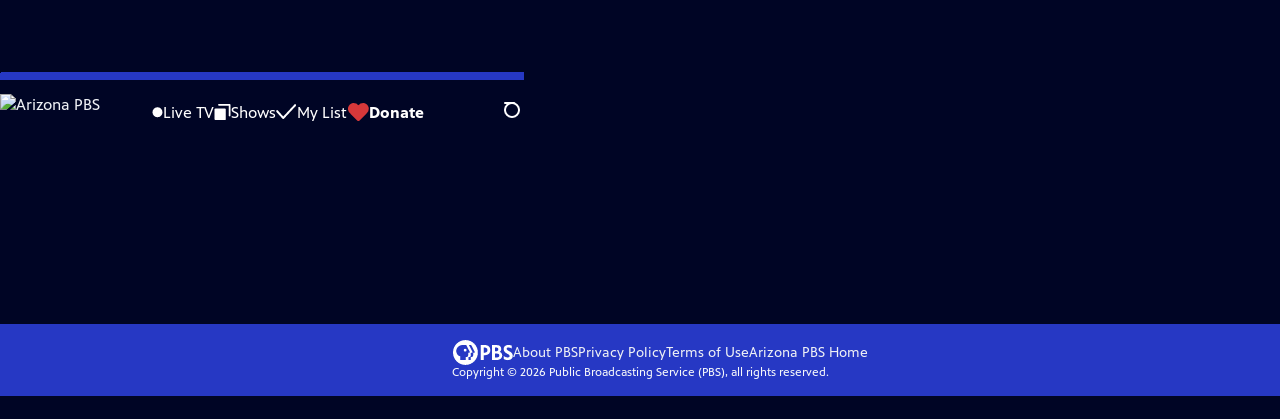

--- FILE ---
content_type: text/html; charset=utf-8
request_url: https://video.azpbs.org/video/meet-dr-yasmin-el-shazly-and-mahmoud-rashad-nzpl47/
body_size: 45378
content:
<!DOCTYPE html><html lang="en" data-scroll-behavior="smooth"><head><meta charSet="utf-8"/><meta name="viewport" content="width=device-width, initial-scale=1"/><link rel="preload" as="image" imageSrcSet="https://image.pbs.org/stations/kaet-white-single-brand-logo-porNahY.png?format=avif&amp;resize=170x 1x, https://image.pbs.org/stations/kaet-white-single-brand-logo-porNahY.png?format=avif&amp;resize=340x 2x"/><link rel="stylesheet" href="/_next/static/chunks/6ef33378b0973cea.css" data-precedence="next"/><link rel="stylesheet" href="/_next/static/chunks/1ba3c4a82a622a9b.css" data-precedence="next"/><link rel="stylesheet" href="/_next/static/chunks/5daa7cae456c117d.css" data-precedence="next"/><link rel="stylesheet" href="/_next/static/chunks/dae3333ae51e14ce.css" data-precedence="next"/><link rel="stylesheet" href="/_next/static/chunks/700d038b20c059ad.css" data-precedence="next"/><link rel="stylesheet" href="/_next/static/chunks/27087bfff18b67d5.css" data-precedence="next"/><link rel="preload" as="script" fetchPriority="low" href="/_next/static/chunks/291f1138d72e0b20.js"/><script src="/_next/static/chunks/e6363fd285f288e3.js" async=""></script><script src="/_next/static/chunks/a2ee78dc7be45340.js" async=""></script><script src="/_next/static/chunks/5d421853f2d8b0fe.js" async=""></script><script src="/_next/static/chunks/4054429683fb5710.js" async=""></script><script src="/_next/static/chunks/turbopack-3afc728613f8be43.js" async=""></script><script src="/_next/static/chunks/dd4dd01088920e08.js" async=""></script><script src="/_next/static/chunks/06ddc2fb41d684b6.js" async=""></script><script src="/_next/static/chunks/83416cbe62d0dd65.js" async=""></script><script src="/_next/static/chunks/b2f2062a010fe46c.js" async=""></script><script src="/_next/static/chunks/55c08077872f766c.js" async=""></script><script src="/_next/static/chunks/be52b7ed88fdc459.js" async=""></script><script src="/_next/static/chunks/2b012f22fbfecb8c.js" async=""></script><script src="/_next/static/chunks/4cf4a05e2befc8dc.js" async=""></script><script src="/_next/static/chunks/456c2011e9fcead7.js" async=""></script><script src="/_next/static/chunks/c286dfd2ee5a2da4.js" async=""></script><script src="/_next/static/chunks/a035f940678f96c6.js" async=""></script><script src="/_next/static/chunks/8982d600e571c191.js" async=""></script><script src="/_next/static/chunks/94c95776375e7ce2.js" async=""></script><script src="/_next/static/chunks/d29c8739869a4d1b.js" async=""></script><link rel="preload" href="/_next/static/chunks/41d0f7ba259cabe7.css" as="style"/><link rel="preload" href="https://www.googletagmanager.com/gtm.js?id=GTM-TWTDGH&amp;l=GTMDataLayer" as="script"/><link rel="icon" href="/favicons/favicon.ico" sizes="48x48"/><link rel="icon" href="/favicons/favicon.svg" type="image/svg+xml"/><link rel="apple-touch-icon" href="/favicons/favicon-180x180.png"/><link rel="manifest" href="/manifest.webmanifest" crossorigin="use-credentials"/><title>Tutankhamun: Allies &amp; Enemies | Meet Dr. Yasmin El Shazly and Mahmoud Rashad | Episode 1 | Arizona PBS</title><meta name="description" content="Yasmin and Rashad head to the Egyptian Museum."/><link rel="canonical" href="https://www.pbs.org/video/meet-dr-yasmin-el-shazly-and-mahmoud-rashad-nzpl47/"/><meta property="og:title" content="Tutankhamun: Allies &amp; Enemies | Meet Dr. Yasmin El Shazly and Mahmoud Rashad | Episode 1"/><meta property="og:description" content="Yasmin and Rashad head to the Egyptian Museum."/><meta property="og:url" content="https://video.azpbs.org/video/meet-dr-yasmin-el-shazly-and-mahmoud-rashad-nzpl47/"/><meta property="og:image" content="https://image.pbs.org/video-assets/Ek4VAoG-asset-mezzanine-16x9-4r0vapF.jpg?focalcrop=1200x630x50x10&amp;format=auto"/><meta property="og:image:width" content="1200"/><meta property="og:image:height" content="630"/><meta property="og:type" content="video.tv_show"/><meta name="twitter:card" content="summary_large_image"/><meta name="twitter:title" content="Tutankhamun: Allies &amp; Enemies | Meet Dr. Yasmin El Shazly and Mahmoud Rashad | Episode 1"/><meta name="twitter:description" content="Yasmin and Rashad head to the Egyptian Museum."/><meta name="twitter:image" content="https://image.pbs.org/video-assets/Ek4VAoG-asset-mezzanine-16x9-4r0vapF.jpg?focalcrop=1200x630x50x10&amp;format=auto"/><meta name="twitter:image:width" content="1200"/><meta name="twitter:image:height" content="630"/><meta name="sentry-trace" content="95154ef181172952aafb177d6ef63c8a-dd3af7cb23e908d8-1"/><meta name="baggage" content="sentry-environment=production,sentry-public_key=288f494e62479c514a3e89974e97e130,sentry-trace_id=95154ef181172952aafb177d6ef63c8a,sentry-org_id=260369,sentry-transaction=GET%20%2Fvideo%2F%5Bslug%5D,sentry-sampled=true,sentry-sample_rand=0.3800559813499875,sentry-sample_rate=1"/><script src="/_next/static/chunks/a6dad97d9634a72d.js" noModule=""></script></head><body><div hidden=""><!--$--><!--/$--></div><a href="#maincontent" class="SkipContent-module-scss-module__pSrA9W__skip_link">Skip to Main Content</a><header class="Navigation-module-scss-module__qD8n8q__navigation"><nav class="UtilityNav-module-scss-module__R7DPYG__utility_nav"><a class="NavLink-module-scss-module__CrqL6W__nav_link UtilityNav-module-scss-module__R7DPYG__home_link UtilityNav-module-scss-module__R7DPYG__svp_home_link" href="/"><img src="https://image.pbs.org/stations/kaet-white-single-brand-logo-porNahY.png?format=avif&amp;resize=170x" srcSet="https://image.pbs.org/stations/kaet-white-single-brand-logo-porNahY.png?format=avif&amp;resize=170x 1x, https://image.pbs.org/stations/kaet-white-single-brand-logo-porNahY.png?format=avif&amp;resize=340x 2x" alt="Arizona PBS" width="170" loading="eager" class="UtilityNav-module-scss-module__R7DPYG__svp_station_logo"/></a><ul class="UtilityNav-module-scss-module__R7DPYG__utility_nav_links"><li class=""><a class="NavLink-module-scss-module__CrqL6W__nav_link" href="/livestream/"><svg xmlns="http://www.w3.org/2000/svg" fill="none" viewBox="0 0 11 11" class="UtilityNav-module-scss-module__R7DPYG__live_tv_icon"><circle cx="5.475" cy="5.25" r="5" fill="#fff"></circle></svg>Live TV</a></li><li class=""><a class="NavLink-module-scss-module__CrqL6W__nav_link" href="/shows/"><svg xmlns="http://www.w3.org/2000/svg" fill="none" viewBox="0 0 17 16" class="UtilityNav-module-scss-module__R7DPYG__shows_icon"><path fill="#fff" d="M15.619 0H4.944a.857.857 0 0 0 0 1.713h9.817v9.816a.857.857 0 0 0 1.714 0V.856a.856.856 0 0 0-.856-.857"></path><path fill="#fff" d="M11.017 4.599H1.332a.857.857 0 0 0-.857.856v9.688c0 .473.384.857.857.857h9.685a.857.857 0 0 0 .857-.857V5.455a.855.855 0 0 0-.857-.856"></path></svg>Shows</a></li><li class="MyListMenuItem-module-scss-module__xpFxCW__my_list_menu_item"><a class="NavLink-module-scss-module__CrqL6W__nav_link MyListMenuItem-module-scss-module__xpFxCW__my_list_link" href="/my-list/"><svg xmlns="http://www.w3.org/2000/svg" fill="none" viewBox="0 0 21 16" class="MyListMenuItem-module-scss-module__xpFxCW__my_list_icon"><path fill="#fff" d="m.386 7.854 6.121 6.809c.188.212.45.325.737.337.288 0 .55-.112.737-.325l11.88-12.78c.375-.4.35-1.036-.05-1.411a1.003 1.003 0 0 0-1.411.05L7.257 12.514 1.86 6.518A.993.993 0 0 0 .45 6.443c-.4.362-.438 1-.063 1.411"></path></svg>My List</a></li><li class="UtilityNav-module-scss-module__R7DPYG__push DonateMenuItem-module-scss-module__Lf9vAq__donate_menu_item"><a target="_blank" rel="noopener noreferrer" class="DonateMenuItem-module-scss-module__Lf9vAq__donate_link" href="https://www.pledgecart.org/?campaign=53A9318D-3EA3-4962-83B8-3CF1FFEBE307&amp;source=MWZZC"><svg xmlns="http://www.w3.org/2000/svg" fill="none" viewBox="0 0 22 18" class="DonateMenuItem-module-scss-module__Lf9vAq__donate_icon"><path fill="#D6383A" d="M21.765 5.812C21.765 2.596 19.169 0 15.977 0a5.77 5.77 0 0 0-4.597 2.276A5.77 5.77 0 0 0 6.784 0C3.592 0 .995 2.607.995 5.812c0 1.678.703 3.184 1.83 4.242l6.96 7.234s1.542 1.602 3.138 0l6.98-7.202a5.82 5.82 0 0 0 1.862-4.274"></path></svg>Donate</a><div class="DonateMenuItem-module-scss-module__Lf9vAq__donate_menu"><div class="DonateMenuItem-module-scss-module__Lf9vAq__donate_menu_inner"><img src="https://image.pbs.org/stations/kaet-white-cobranded-logo-qbmMI7t.png?format=avif&amp;resize=165x" srcSet="https://image.pbs.org/stations/kaet-white-cobranded-logo-qbmMI7t.png?format=avif&amp;resize=165x 1x, https://image.pbs.org/stations/kaet-white-cobranded-logo-qbmMI7t.png?format=avif&amp;resize=330x 2x" alt="Arizona PBS" width="165" loading="lazy"/><p class="DonateMenuItem-module-scss-module__Lf9vAq__donate_menu_intro">Support your local PBS station in our mission to inspire, enrich, and educate.</p><a class="Button-module-scss-module__gW1A4G__red Button-module-scss-module__gW1A4G__max" href="https://www.pledgecart.org/?campaign=53A9318D-3EA3-4962-83B8-3CF1FFEBE307&amp;source=MWZZC">Donate to <!-- -->Arizona PBS</a><img alt="" aria-hidden="true" loading="lazy" width="285" height="223" decoding="async" data-nimg="1" class="DonateMenuItem-module-scss-module__Lf9vAq__donate_illustration" style="color:transparent" src="/_next/static/media/woman-with-plant.25be5bcc.svg"/></div></div></li></ul><div class="SignInOrProfile-module-scss-module__2rt2Dq__sign_in_or_profile_svp undefined"></div><div class="SearchMenu-module-scss-module__GeHO2W__search_menu_wrapper"><button aria-label="Open Search Menu" role="button" class="SearchButtonLink-module-scss-module__MiMj1G__search_button"><div class="SearchButtonLink-module-scss-module__MiMj1G__search_icon" aria-hidden="true"><div class="SearchButtonLink-module-scss-module__MiMj1G__circle"></div><div class="SearchButtonLink-module-scss-module__MiMj1G__line_1"></div><div class="SearchButtonLink-module-scss-module__MiMj1G__line_2"></div><div class="SearchButtonLink-module-scss-module__MiMj1G__line_3"></div></div></button><a class="NavLink-module-scss-module__CrqL6W__nav_link SearchButtonLink-module-scss-module__MiMj1G__search_link SearchMenu-module-scss-module__GeHO2W__search_link" href="/search/"><span class="visuallyhidden">Search</span><div class="SearchButtonLink-module-scss-module__MiMj1G__search_icon" aria-hidden="true"><div class="SearchButtonLink-module-scss-module__MiMj1G__circle"></div><div class="SearchButtonLink-module-scss-module__MiMj1G__line_1"></div><div class="SearchButtonLink-module-scss-module__MiMj1G__line_2"></div><div class="SearchButtonLink-module-scss-module__MiMj1G__line_3"></div></div></a><div class="SearchMenu-module-scss-module__GeHO2W__search_menu"><div class="SearchMenu-module-scss-module__GeHO2W__search_menu_inner"><form class="SearchMenu-module-scss-module__GeHO2W__search_form" action="/search/"><input type="search" aria-label="Search PBS" autoComplete="off" placeholder="Search" class="SearchMenu-module-scss-module__GeHO2W__search_input" name="q"/><button type="submit" aria-label="Go" class="SearchMenu-module-scss-module__GeHO2W__search_submit_button"><svg xmlns="http://www.w3.org/2000/svg" fill="none" viewBox="0 0 20 20"><path d="m19.538 18.17-.029-.029.015-.014-5.53-5.53c2.374-3.072 2.16-7.493-.655-10.308a7.805 7.805 0 0 0-11.046 0 7.8 7.8 0 0 0 0 11.047 7.8 7.8 0 0 0 5.516 2.289c1.635 0 3.27-.512 4.635-1.522l5.559 5.56.028.028a1.073 1.073 0 0 0 1.507 0c.412-.441.412-1.11 0-1.521M3.8 11.828a5.7 5.7 0 0 1-1.664-4.024c0-1.521.597-2.943 1.664-4.009a5.66 5.66 0 0 1 4.009-1.663c1.521 0 2.943.597 4.009 1.663a5.66 5.66 0 0 1 1.663 4.01c0 1.279-.412 2.487-1.18 3.468l-1.023 1.024a5.65 5.65 0 0 1-3.47 1.18 5.59 5.59 0 0 1-4.008-1.65"></path></svg></button></form></div></div></div><div class="MobileMenu-module-scss-module__3wVdMG__mobile_menu_wrapper"><button aria-label="Open Main Menu" role="button" class="MobileMenuButton-module-scss-module__d9Vn_G__mobile_menu_button"><div aria-hidden="true" class="MobileMenuButton-module-scss-module__d9Vn_G__hamburger"><span class="MobileMenuButton-module-scss-module__d9Vn_G__hamburger_line"></span><span class="MobileMenuButton-module-scss-module__d9Vn_G__hamburger_line"></span><span class="MobileMenuButton-module-scss-module__d9Vn_G__hamburger_line"></span><span class="MobileMenuButton-module-scss-module__d9Vn_G__hamburger_line"></span></div></button><nav class="MobileMenu-module-scss-module__3wVdMG__mobile_menu"><div class="MobileMenu-module-scss-module__3wVdMG__mobile_menu_inner"><div class="MobileMenu-module-scss-module__3wVdMG__genres_toggle"><svg xmlns="http://www.w3.org/2000/svg" fill="none" viewBox="0 0 17 17"><rect width="7.149" height="7.149" x="0.961" y="0.719" fill="#fff" rx="1"></rect><rect width="7.149" height="7.149" x="9.642" y="0.719" fill="#fff" rx="1"></rect><rect width="7.149" height="7.149" x="0.961" y="9.57" fill="#fff" rx="1"></rect><rect width="7.149" height="7.149" x="9.642" y="9.57" fill="#fff" rx="1"></rect></svg><button class="MobileMenu-module-scss-module__3wVdMG__genres_button" role="button">Genres</button></div><ul class="MobileMenu-module-scss-module__3wVdMG__genre_links"><li><a class="NavLink-module-scss-module__CrqL6W__nav_link MobileMenu-module-scss-module__3wVdMG__mobile_menu_genre_nav_link" href="/explore/passport/"><svg xmlns="http://www.w3.org/2000/svg" fill="none" viewBox="0 0 18 19" class="MobileMenu-module-scss-module__3wVdMG__passport_compass"><circle cx="9" cy="9.5" r="9" fill="#5680FF"></circle><path fill="#fff" fill-rule="evenodd" d="M.919 9.535c0-4.426 3.62-8.027 8.07-8.027s8.07 3.601 8.07 8.027c0 4.427-3.62 8.028-8.07 8.028S.919 13.962.919 9.535m6.498-1.562 1.54-5.215c-3.733.017-6.766 3.034-6.783 6.748zM2.174 9.566 7.417 11.1l1.54 5.215c-3.733-.016-6.766-3.034-6.783-6.748Zm6.846 6.748 1.54-5.215 5.243-1.533c-.017 3.714-3.05 6.732-6.783 6.748m6.784-6.808c-.017-3.714-3.05-6.731-6.783-6.748l1.54 5.215z" clip-rule="evenodd"></path><path fill="#fff" fill-rule="evenodd" d="m6.934 6.508-.224.76-.765.224-1.19-2.168 2.18 1.184Zm6.288-1.184-1.19 2.168-.764-.223-.225-.761 2.18-1.184Zm-2.179 7.239.225-.761.765-.224 1.19 2.168zm-5.099-.985-1.19 2.168 2.18-1.183-.224-.761z" clip-rule="evenodd"></path></svg>Best of PBS Passport</a></li><li><a class="NavLink-module-scss-module__CrqL6W__nav_link MobileMenu-module-scss-module__3wVdMG__mobile_menu_genre_nav_link" href="/explore/arts/">Arts &amp; Music</a></li><li><a class="NavLink-module-scss-module__CrqL6W__nav_link MobileMenu-module-scss-module__3wVdMG__mobile_menu_genre_nav_link" href="/explore/culture/">Culture</a></li><li><a class="NavLink-module-scss-module__CrqL6W__nav_link MobileMenu-module-scss-module__3wVdMG__mobile_menu_genre_nav_link" href="/explore/documentaries-and-indie-films/">Documentaries &amp; Indie Films</a></li><li><a class="NavLink-module-scss-module__CrqL6W__nav_link MobileMenu-module-scss-module__3wVdMG__mobile_menu_genre_nav_link" href="/explore/drama/">Drama</a></li><li><a class="NavLink-module-scss-module__CrqL6W__nav_link MobileMenu-module-scss-module__3wVdMG__mobile_menu_genre_nav_link" href="/explore/henry-louis-gates-jr/">Dr. Henry Louis Gates Jr.</a></li><li><a class="NavLink-module-scss-module__CrqL6W__nav_link MobileMenu-module-scss-module__3wVdMG__mobile_menu_genre_nav_link" href="/explore/pbs-america-at-250/">PBS America @ 250</a></li><li><a class="NavLink-module-scss-module__CrqL6W__nav_link MobileMenu-module-scss-module__3wVdMG__mobile_menu_genre_nav_link" href="/explore/food/">Food</a></li><li><a class="NavLink-module-scss-module__CrqL6W__nav_link MobileMenu-module-scss-module__3wVdMG__mobile_menu_genre_nav_link" href="/explore/history/">History</a></li><li><a class="NavLink-module-scss-module__CrqL6W__nav_link MobileMenu-module-scss-module__3wVdMG__mobile_menu_genre_nav_link" href="/explore/home-and-how-to/">Home &amp; How-To</a></li><li><a class="NavLink-module-scss-module__CrqL6W__nav_link MobileMenu-module-scss-module__3wVdMG__mobile_menu_genre_nav_link" href="/explore/news-and-public-affairs/">News &amp; Public Affairs</a></li><li><a class="NavLink-module-scss-module__CrqL6W__nav_link MobileMenu-module-scss-module__3wVdMG__mobile_menu_genre_nav_link" href="/explore/science-and-nature/">Science &amp; Nature</a></li></ul><ul class="MobileMenu-module-scss-module__3wVdMG__links"><li><a class="NavLink-module-scss-module__CrqL6W__nav_link" href="/livestream/"><svg xmlns="http://www.w3.org/2000/svg" fill="none" viewBox="0 0 11 11" class="MobileMenu-module-scss-module__3wVdMG__live_tv_icon"><circle cx="5.475" cy="5.25" r="5" fill="#fff"></circle></svg>Live TV</a></li><li><a class="NavLink-module-scss-module__CrqL6W__nav_link" href="/shows/"><svg xmlns="http://www.w3.org/2000/svg" fill="none" viewBox="0 0 17 16"><path fill="#fff" d="M15.619 0H4.944a.857.857 0 0 0 0 1.713h9.817v9.816a.857.857 0 0 0 1.714 0V.856a.856.856 0 0 0-.856-.857"></path><path fill="#fff" d="M11.017 4.599H1.332a.857.857 0 0 0-.857.856v9.688c0 .473.384.857.857.857h9.685a.857.857 0 0 0 .857-.857V5.455a.855.855 0 0 0-.857-.856"></path></svg>Shows</a></li><li><a class="NavLink-module-scss-module__CrqL6W__nav_link" href="/my-list/shows/"><svg xmlns="http://www.w3.org/2000/svg" fill="none" viewBox="0 0 21 16"><path fill="#fff" d="m.386 7.854 6.121 6.809c.188.212.45.325.737.337.288 0 .55-.112.737-.325l11.88-12.78c.375-.4.35-1.036-.05-1.411a1.003 1.003 0 0 0-1.411.05L7.257 12.514 1.86 6.518A.993.993 0 0 0 .45 6.443c-.4.362-.438 1-.063 1.411"></path></svg>My List</a></li><li><a href="https://www.pledgecart.org/?campaign=53A9318D-3EA3-4962-83B8-3CF1FFEBE307&amp;source=MWZZC"><svg xmlns="http://www.w3.org/2000/svg" fill="none" viewBox="0 0 22 18"><path fill="#D6383A" d="M21.765 5.812C21.765 2.596 19.169 0 15.977 0a5.77 5.77 0 0 0-4.597 2.276A5.77 5.77 0 0 0 6.784 0C3.592 0 .995 2.607.995 5.812c0 1.678.703 3.184 1.83 4.242l6.96 7.234s1.542 1.602 3.138 0l6.98-7.202a5.82 5.82 0 0 0 1.862-4.274"></path></svg>Donate</a></li><li class="MobileMenu-module-scss-module__3wVdMG__personal"><button class="Button-module-scss-module__gW1A4G__white_ghost Button-module-scss-module__gW1A4G__max">Sign In</button></li></ul></div></nav></div></nav></header><main id="maincontent" tabindex="0"><div style="opacity:0;transform:translateY(20px)"><div class="AboutThisVideo-module-scss-module___ZBhlq__about_this_video AboutThisVideo-module-scss-module___ZBhlq__above_tabs"><a class="AboutThisVideo-module-scss-module___ZBhlq__ancestor_link" href="/show/tutankhamun-allies-enemies/"><img src="https://image.pbs.org/contentchannels/g13SOiJ-white-logo-41-LGQW59R.png?format=avif&amp;resize=200x" srcSet="https://image.pbs.org/contentchannels/g13SOiJ-white-logo-41-LGQW59R.png?format=avif&amp;resize=200x 1x, https://image.pbs.org/contentchannels/g13SOiJ-white-logo-41-LGQW59R.png?format=avif&amp;resize=400x 2x" alt="Tutankhamun: Allies &amp; Enemies" width="200" loading="lazy" class="AboutThisVideo-module-scss-module___ZBhlq__ancestor_logo"/></a><h1 class="AboutThisVideo-module-scss-module___ZBhlq__video_title">Meet Dr. Yasmin El Shazly and Mahmoud Rashad</h1><p class="AboutThisVideo-module-scss-module___ZBhlq__video_summary">Clip: Episode 1 | 2m 19s<span><span class="visuallyhidden">Video has <!-- -->Closed Captions</span><span aria-hidden="true" class="AccessibilityIcons-module-scss-module__T_7hda__accessibility_icons_icons"> | <span class="AccessibilityIcons-module-scss-module__T_7hda__icon">CC</span></span></span></p><p class="AboutThisVideo-module-scss-module___ZBhlq__description_short">Yasmin and Rashad head to the Egyptian Museum.</p><p class="AboutThisVideo-module-scss-module___ZBhlq__description_long">Co-hosts Yasmin El Shazly and Mahmoud Rashad introduce their quest on the 100th anniversary of the discovery of Tutankhamun&#x27;s tomb by British archaeologist Howard Carter. Yasmin and Rashad share their life in Cairo as they head to the Egyptian Museum for their exclusive look at the treasures of King Tutankhamun.</p><p class="AiringExpiringRating-module-scss-module__UP1y4W__aired_expired_rating AboutThisVideo-module-scss-module___ZBhlq__video_airing_expiring_rating_info">11/23/2022 | Rating NR</p><p class="AboutThisVideo-module-scss-module___ZBhlq__video_help VideoHelp-module-scss-module___UZH6a__video_help">Problems playing video?  <button class="VideoHelp-module-scss-module___UZH6a__report_a_problem_button">Report a Problem</button> | <a href="https://help.pbs.org/support/solutions/articles/5000673858-i-don-t-see-closed-captions-on-the-video-i-m-watching" target="_blank">Closed Captioning Feedback</a></p><dialog class="Modal-module-scss-module__GBQoIG__modal ReportAProblemModal-module-scss-module__bu4EwW__report_a_problem_modal"><div><div class="ReportAProblemModal-module-scss-module__bu4EwW__report_a_problem_modal__inner"><div class="ReportAProblemModal-module-scss-module__bu4EwW__report_a_problem_modal__default"><h2>Report a Problem</h2><p>Before you submit an error, please consult our <a href="https://help.pbs.org/support/solutions/12000002757" target="_blank">Video Help page</a>.</p><label for="problem-type">Type of Error</label><select name="problem-type" id="problem-type"><option value="does-not-load" selected="">Video doesn’t load</option><option value="does-not-play">Video loads, but doesn’t play</option><option value="video-jumps-back-forward">Video jumps back/forward</option><option value="only-audio-is-streaming">Only audio is streaming</option><option value="sponsorship-playback-error">Sponsorship playback error</option><option value="other">Other</option></select><div class="ReportAProblemModal-module-scss-module__bu4EwW__report_a_problem_modal__buttons"><button class="Button-module-scss-module__gW1A4G__white">Submit</button><button class="Button-module-scss-module__gW1A4G__white_ghost">Cancel</button></div></div></div><button class="Modal-module-scss-module__GBQoIG__btn__close" aria-label="Close"><svg xmlns="http://www.w3.org/2000/svg" viewBox="0 0 34 35"><path d="M19.358 17.782 33.24 3.9a1.846 1.846 0 0 0 0-2.588 1.846 1.846 0 0 0-2.588 0L16.77 15.429 3.123 1.547a1.846 1.846 0 0 0-2.589 0 1.846 1.846 0 0 0 0 2.588l13.883 13.883L.534 31.664a1.846 1.846 0 0 0 0 2.588 1.846 1.846 0 0 0 2.589 0L17.005 20.37l13.882 13.883a1.846 1.846 0 0 0 2.588 0 1.846 1.846 0 0 0 0-2.588z"></path></svg></button></div></dialog></div><div class="SponsorshipVideoHelpRow-module-scss-module__f-EKcW__sponsorship_video_help_row sponsorship_row__top"><div><p class="SponsorshipVideoHelpRow-module-scss-module__f-EKcW__sponsorship_video_help_row_video_help VideoHelp-module-scss-module___UZH6a__video_help">Problems playing video?  <button class="VideoHelp-module-scss-module___UZH6a__report_a_problem_button">Report a Problem</button> | <a href="https://help.pbs.org/support/solutions/articles/5000673858-i-don-t-see-closed-captions-on-the-video-i-m-watching" target="_blank">Closed Captioning Feedback</a></p><dialog class="Modal-module-scss-module__GBQoIG__modal ReportAProblemModal-module-scss-module__bu4EwW__report_a_problem_modal"><div><div class="ReportAProblemModal-module-scss-module__bu4EwW__report_a_problem_modal__inner"><div class="ReportAProblemModal-module-scss-module__bu4EwW__report_a_problem_modal__default"><h2>Report a Problem</h2><p>Before you submit an error, please consult our <a href="https://help.pbs.org/support/solutions/12000002757" target="_blank">Video Help page</a>.</p><label for="problem-type">Type of Error</label><select name="problem-type" id="problem-type"><option value="does-not-load" selected="">Video doesn’t load</option><option value="does-not-play">Video loads, but doesn’t play</option><option value="video-jumps-back-forward">Video jumps back/forward</option><option value="only-audio-is-streaming">Only audio is streaming</option><option value="sponsorship-playback-error">Sponsorship playback error</option><option value="other">Other</option></select><div class="ReportAProblemModal-module-scss-module__bu4EwW__report_a_problem_modal__buttons"><button class="Button-module-scss-module__gW1A4G__white">Submit</button><button class="Button-module-scss-module__gW1A4G__white_ghost">Cancel</button></div></div></div><button class="Modal-module-scss-module__GBQoIG__btn__close" aria-label="Close"><svg xmlns="http://www.w3.org/2000/svg" viewBox="0 0 34 35"><path d="M19.358 17.782 33.24 3.9a1.846 1.846 0 0 0 0-2.588 1.846 1.846 0 0 0-2.588 0L16.77 15.429 3.123 1.547a1.846 1.846 0 0 0-2.589 0 1.846 1.846 0 0 0 0 2.588l13.883 13.883L.534 31.664a1.846 1.846 0 0 0 0 2.588 1.846 1.846 0 0 0 2.589 0L17.005 20.37l13.882 13.883a1.846 1.846 0 0 0 2.588 0 1.846 1.846 0 0 0 0-2.588z"></path></svg></button></div></dialog><div class="SponsorshipText-module-scss-module__sUywgG__sponsorship_text visible_above_sm"></div></div></div><div class="TabContainer-module-scss-module__GvLkYW__tab_container"><ul class="TabContainer-module-scss-module__GvLkYW__tabs" role="tablist"><li role="presentation"><a id="tab1" class="Tab-module-scss-module__wnxuWW__tab_link false" href="#About This Clip" tabindex="-1" role="tab">About This Clip</a></li><li role="presentation"><a id="tab2" class="Tab-module-scss-module__wnxuWW__tab_link false" href="#More Episodes" tabindex="-1" role="tab">More Episodes</a></li><li role="presentation"><a id="tab3" class="Tab-module-scss-module__wnxuWW__tab_link Tab-module-scss-module__wnxuWW__is_active" href="#More Clips &amp; Previews" role="tab">More Clips &amp; Previews</a></li><li role="presentation"><a id="tab4" class="Tab-module-scss-module__wnxuWW__tab_link false" href="#You Might Also Like" tabindex="-1" role="tab">You Might Also Like</a></li></ul><div class="TabContainer-module-scss-module__GvLkYW__tab_sections"><section aria-labelledby="tab1" hidden="" class="TabContainer-module-scss-module__GvLkYW__tab_panel" id="section1" role="tabpanel" tabindex="-1"><div class="AboutThisVideoTab-module-scss-module__FhMCzW__about_this_video_tab_container"><div class="AboutThisVideoTab-module-scss-module__FhMCzW__about_this_video_tab"><div class="AboutThisVideo-module-scss-module___ZBhlq__about_this_video AboutThisVideo-module-scss-module___ZBhlq__in_tab"><a class="AboutThisVideo-module-scss-module___ZBhlq__ancestor_link" href="/show/tutankhamun-allies-enemies/"><img src="https://image.pbs.org/contentchannels/g13SOiJ-white-logo-41-LGQW59R.png?format=avif&amp;resize=200x" srcSet="https://image.pbs.org/contentchannels/g13SOiJ-white-logo-41-LGQW59R.png?format=avif&amp;resize=200x 1x, https://image.pbs.org/contentchannels/g13SOiJ-white-logo-41-LGQW59R.png?format=avif&amp;resize=400x 2x" alt="Tutankhamun: Allies &amp; Enemies" width="200" loading="lazy" class="AboutThisVideo-module-scss-module___ZBhlq__ancestor_logo"/></a><h1 class="AboutThisVideo-module-scss-module___ZBhlq__video_title">Meet Dr. Yasmin El Shazly and Mahmoud Rashad</h1><p class="AboutThisVideo-module-scss-module___ZBhlq__video_summary">Clip: Episode 1 | 2m 19s<span><span class="visuallyhidden">Video has <!-- -->Closed Captions</span><span aria-hidden="true" class="AccessibilityIcons-module-scss-module__T_7hda__accessibility_icons_icons"> | <span class="AccessibilityIcons-module-scss-module__T_7hda__icon">CC</span></span></span></p><p class="AboutThisVideo-module-scss-module___ZBhlq__description_long">Co-hosts Yasmin El Shazly and Mahmoud Rashad introduce their quest on the 100th anniversary of the discovery of Tutankhamun&#x27;s tomb by British archaeologist Howard Carter. Yasmin and Rashad share their life in Cairo as they head to the Egyptian Museum for their exclusive look at the treasures of King Tutankhamun.</p><p class="AiringExpiringRating-module-scss-module__UP1y4W__aired_expired_rating AboutThisVideo-module-scss-module___ZBhlq__video_airing_expiring_rating_info">11/23/2022 | Rating NR</p><p class="AboutThisVideo-module-scss-module___ZBhlq__video_help VideoHelp-module-scss-module___UZH6a__video_help">Problems playing video?  <button class="VideoHelp-module-scss-module___UZH6a__report_a_problem_button">Report a Problem</button> | <a href="https://help.pbs.org/support/solutions/articles/5000673858-i-don-t-see-closed-captions-on-the-video-i-m-watching" target="_blank">Closed Captioning Feedback</a></p><dialog class="Modal-module-scss-module__GBQoIG__modal ReportAProblemModal-module-scss-module__bu4EwW__report_a_problem_modal"><div><div class="ReportAProblemModal-module-scss-module__bu4EwW__report_a_problem_modal__inner"><div class="ReportAProblemModal-module-scss-module__bu4EwW__report_a_problem_modal__default"><h2>Report a Problem</h2><p>Before you submit an error, please consult our <a href="https://help.pbs.org/support/solutions/12000002757" target="_blank">Video Help page</a>.</p><label for="problem-type">Type of Error</label><select name="problem-type" id="problem-type"><option value="does-not-load" selected="">Video doesn’t load</option><option value="does-not-play">Video loads, but doesn’t play</option><option value="video-jumps-back-forward">Video jumps back/forward</option><option value="only-audio-is-streaming">Only audio is streaming</option><option value="sponsorship-playback-error">Sponsorship playback error</option><option value="other">Other</option></select><div class="ReportAProblemModal-module-scss-module__bu4EwW__report_a_problem_modal__buttons"><button class="Button-module-scss-module__gW1A4G__white">Submit</button><button class="Button-module-scss-module__gW1A4G__white_ghost">Cancel</button></div></div></div><button class="Modal-module-scss-module__GBQoIG__btn__close" aria-label="Close"><svg xmlns="http://www.w3.org/2000/svg" viewBox="0 0 34 35"><path d="M19.358 17.782 33.24 3.9a1.846 1.846 0 0 0 0-2.588 1.846 1.846 0 0 0-2.588 0L16.77 15.429 3.123 1.547a1.846 1.846 0 0 0-2.589 0 1.846 1.846 0 0 0 0 2.588l13.883 13.883L.534 31.664a1.846 1.846 0 0 0 0 2.588 1.846 1.846 0 0 0 2.589 0L17.005 20.37l13.882 13.883a1.846 1.846 0 0 0 2.588 0 1.846 1.846 0 0 0 0-2.588z"></path></svg></button></div></dialog></div><div class="ContentMetadata-module-scss-module__ZTOEHq__content_metadata AboutThisVideoTab-module-scss-module__FhMCzW__content_metadata"><div class="ContentMetadata-module-scss-module__ZTOEHq__content_metadata__genre"><h3 class="ContentMetadata-module-scss-module__ZTOEHq__content_metadata__sub_title">Genre</h3><ul class="ContentMetadata-module-scss-module__ZTOEHq__content_metadata__genre_badges"><li><a class="Badge-module-scss-module__Wzi7zW__genre" href="/explore/history/">History</a></li></ul></div><div class="ContentMetadata-module-scss-module__ZTOEHq__content_metadata__rating"><h3 class="ContentMetadata-module-scss-module__ZTOEHq__content_metadata__sub_title">Maturity Rating</h3><ul><li><span class="Badge-module-scss-module__Wzi7zW__yellow Badge-module-scss-module__Wzi7zW__rating">NR</span></li></ul></div><div class="ContentMetadata-module-scss-module__ZTOEHq__content_metadata__share_this_video"><h3 class="ContentMetadata-module-scss-module__ZTOEHq__content_metadata__sub_title">Share This Video</h3><ul class="ContentMetadata-module-scss-module__ZTOEHq__content_metadata__share_this_video__links"><li><button class="ContentMetadata-module-scss-module__ZTOEHq__content_metadata ContentMetadata-module-scss-module__ZTOEHq__content_metadata__share_this_video__links__embed_button"><svg xmlns="http://www.w3.org/2000/svg" fill="#fff" aria-hidden="true" class="embed-lg_svg__pbs-component-embed" viewBox="0 0 275.26 183.09"><path d="M144.05 2.3a2.88 2.88 0 0 1 3.4-2.24L163 3.28a2.88 2.88 0 0 1 2.22 3.4l-36.11 174.11a2.88 2.88 0 0 1-3.39 2.24l-15.52-3.22a2.88 2.88 0 0 1-2.22-3.4zM30.72 88.24l61.1-61.1a2.88 2.88 0 0 0 0-4.07l-12-12a2.88 2.88 0 0 0-4.07 0L.84 86a2.88 2.88 0 0 0 0 4.07l.16.16a2.85 2.85 0 0 0 .69 1.11l74.92 74.92a2.88 2.88 0 0 0 4.07 0l12-12a2.87 2.87 0 0 0 0-4.07zm213.52 0-61.68-61.7a2.88 2.88 0 0 1 0-4.07l12.14-12.13a2.88 2.88 0 0 1 4.07 0L274.42 86a2.88 2.88 0 0 1 0 4.07l-.17.17a2.84 2.84 0 0 1-.69 1.12L197.9 167a2.88 2.88 0 0 1-4.07 0l-12.13-12.15a2.88 2.88 0 0 1 0-4.07z" class="embed-lg_svg__cls-1"></path></svg></button><dialog class="Modal-module-scss-module__GBQoIG__modal EmbedModal-module-scss-module__14i-zG__embed_modal"><div><div class="EmbedModal-module-scss-module__14i-zG__embed_modal__dialog"><div class="EmbedModal-module-scss-module__14i-zG__embed_modal__topbar"><h2 class="EmbedModal-module-scss-module__14i-zG__embed_modal__topbar_title">Embed Video</h2></div><div><div class="EmbedModal-module-scss-module__14i-zG__embed_modal__info"><img src="https://image.pbs.org/video-assets/Ek4VAoG-asset-mezzanine-16x9-4r0vapF.jpg?format=avif&amp;resize=185x104" srcSet="https://image.pbs.org/video-assets/Ek4VAoG-asset-mezzanine-16x9-4r0vapF.jpg?format=avif&amp;resize=185x104 1x, https://image.pbs.org/video-assets/Ek4VAoG-asset-mezzanine-16x9-4r0vapF.jpg?format=avif&amp;resize=370x208 2x" alt="Meet Dr. Yasmin El Shazly and Mahmoud Rashad" width="185" height="104" loading="lazy" class="EmbedModal-module-scss-module__14i-zG__embed_modal__image"/><p class="EmbedModal-module-scss-module__14i-zG__embed_modal__show_title">Tutankhamun: Allies &amp; Enemies</p><h3 class="EmbedModal-module-scss-module__14i-zG__embed_modal__video_title">Meet Dr. Yasmin El Shazly and Mahmoud Rashad</h3><p class="EmbedModal-module-scss-module__14i-zG__embed_modal__meta">S<!-- -->1<!-- --> Ep<!-- -->1</p></div><h3 class="EmbedModal-module-scss-module__14i-zG__embed_modal__iframe_title">Fixed iFrame</h3><div class="EmbedModal-module-scss-module__14i-zG__embed_modal__edit_dimensions"><label for="embed-width">Width: <span class="visuallyhidden">in pixels</span></label><input type="number" id="embed-width" min="320" step="1" name="width" value="512"/><span aria-hidden="true">px</span><label for="embed-height">Height: <span class="visuallyhidden">in pixels</span></label><input type="number" id="embed-height" min="258" step="1" name="height" value="332"/><span aria-hidden="true">px</span></div><div class="EmbedModal-module-scss-module__14i-zG__embed_modal__input_button"><input id="fixed-iframe-text" aria-labelledby="fixed-iframe-title" class="EmbedModal-module-scss-module__14i-zG__embed_modal__text_for_copying" type="text" aria-hidden="true" readOnly="" value="&lt;iframe width=&quot;512&quot; height=&quot;332&quot; src=&quot;https://player.pbs.org/viralplayer/3072359573/&quot; allowfullscreen allow=&quot;encrypted-media&quot; style=&quot;border: 0;&quot;&gt;&lt;/iframe&gt;"/><button data-copy-target="fixed-iframe-text" class="EmbedModal-module-scss-module__14i-zG__embed_modal__copy_button" aria-label="Click to copy the fixed iFrame"><span aria-hidden="true">Copy</span></button></div><h3 class="EmbedModal-module-scss-module__14i-zG__embed_modal__iframe_title">Responsive iFrame</h3><div class="EmbedModal-module-scss-module__14i-zG__embed_modal__input_button"><input id="fixed-iframe-text" aria-labelledby="fixed-iframe-title" class="EmbedModal-module-scss-module__14i-zG__embed_modal__text_for_copying" type="text" aria-hidden="true" readOnly="" value="&lt;div class=&quot;pbs-viral-player-wrapper&quot; style=&quot;position: relative; padding-top: calc(56.25% + 43px);&quot;&gt;&lt;iframe src=&quot;https://player.pbs.org/viralplayer/3072359573/&quot; allowfullscreen allow=&quot;encrypted-media&quot; style=&quot;position: absolute; top: 0; width: 100%; height: 100%; border: 0;&quot;&gt;&lt;/iframe&gt;&lt;/div&gt;"/><button data-copy-target="fixed-iframe-text" class="EmbedModal-module-scss-module__14i-zG__embed_modal__copy_button" aria-label="Click to copy the fixed iFrame"><span aria-hidden="true">Copy</span></button></div></div></div><button class="Modal-module-scss-module__GBQoIG__btn__close" aria-label="Close"><svg xmlns="http://www.w3.org/2000/svg" viewBox="0 0 34 35"><path d="M19.358 17.782 33.24 3.9a1.846 1.846 0 0 0 0-2.588 1.846 1.846 0 0 0-2.588 0L16.77 15.429 3.123 1.547a1.846 1.846 0 0 0-2.589 0 1.846 1.846 0 0 0 0 2.588l13.883 13.883L.534 31.664a1.846 1.846 0 0 0 0 2.588 1.846 1.846 0 0 0 2.589 0L17.005 20.37l13.882 13.883a1.846 1.846 0 0 0 2.588 0 1.846 1.846 0 0 0 0-2.588z"></path></svg></button></div></dialog></li><li><div class="CopyButton-module-scss-module__JGyxCG__copy_button"><button title="Copy link to video"><svg xmlns="http://www.w3.org/2000/svg" fill="#fff" aria-hidden="true" class="link_svg__pbs-link" viewBox="0 0 17 17"><path d="M9.7 1.8c.7-.7 1.7-1.1 2.8-1.1 2.2 0 3.9 1.8 3.9 3.9 0 1-.4 2-1.1 2.8l-1.4 1.4c-.2.1-.4.2-.6.2s-.4-.1-.5-.2-.2-.3-.2-.5.1-.4.2-.5l1.4-1.4c.5-.5.7-1.1.7-1.7 0-1.3-1.1-2.4-2.4-2.4-.7 0-1.3.3-1.7.7l-3 2.8c-.5.5-.7 1.1-.7 1.8 0 .8.4 1.6 1.1 2.1.2.1.3.3.3.5s0 .4-.1.6-.3.3-.5.3-.4 0-.6-.1c-1.1-.7-1.8-2-1.8-3.3 0-1 .4-2 1.1-2.8zm-.6 4.3c.2 0 .4 0 .6.1 1.1.7 1.8 2 1.8 3.3 0 1-.4 2-1.1 2.8l-2.9 2.9c-.7.7-1.7 1.1-2.8 1.1-2.2 0-3.9-1.8-3.9-3.9 0-1 .4-2 1.1-2.8l1.4-1.4c.1-.1.3-.2.5-.2s.4.1.5.2.2.3.2.5-.1.4-.2.5l-1.4 1.4c-.5.5-.7 1.1-.7 1.7 0 1.3 1.1 2.4 2.4 2.4.7 0 1.3-.3 1.7-.7l2.9-2.9c.5-.5.7-1.1.7-1.7 0-.8-.4-1.6-1.1-2.1-.1 0-.2-.1-.2-.3s0-.4.1-.6c.1-.1.2-.2.4-.3"></path></svg></button><span class="CopyButton-module-scss-module__JGyxCG__copy_button__copied_text" aria-live="polite" aria-hidden="true">Link Copied to Clipboard</span></div></li></ul></div></div><div class="HowToWatch-module-scss-module___Ud1Xa__how_to_watch AboutThisVideoTab-module-scss-module__FhMCzW__how_to_watch"><h2 class="HowToWatch-module-scss-module___Ud1Xa__how_to_watch__title">How to Watch <!-- -->Tutankhamun: Allies &amp; Enemies</h2><p class="HowToWatch-module-scss-module___Ud1Xa__how_to_watch__text">Tutankhamun: Allies &amp; Enemies<!-- --> is available to stream on pbs.org and the free PBS App, available on iPhone, Apple TV, Android TV, Android smartphones, Amazon Fire TV, Amazon Fire Tablet, Roku, Samsung Smart TV, and Vizio.</p><ul class="HowToWatch-module-scss-module___Ud1Xa__how_to_watch__links"><li><a href="/show/tutankhamun-allies-enemies/">Stream Here on PBS.org</a></li><li><a target="_blank" href="https://www.pbs.org/pbs-app/">Download the PBS App <svg xmlns="http://www.w3.org/2000/svg" aria-hidden="true" class="external-link_svg__external-link" viewBox="0 0 18.5 15.6"><path d="M14.2 9.1h-.7c-.1 0-.2 0-.2.1-.1.1-.1.1-.1.2v3.3c0 .4-.2.8-.5 1.2-.3.3-.7.5-1.2.5H3c-.5 0-.8-.2-1.2-.5-.3-.3-.5-.7-.5-1.2V4.2c0-.4.2-.8.5-1.2.3-.2.7-.4 1.2-.4h7.3c.1 0 .2 0 .2-.1.1-.1.1-.1.1-.2v-.7c0-.1 0-.2-.1-.2-.1-.1-.1-.1-.2-.1H3q-1.2 0-2.1.9c-.6.5-.9 1.2-.9 2v8.5q0 1.2.9 2.1t2.1.9h8.6q1.2 0 2.1-.9t.9-2.1V9.5c0-.1 0-.2-.1-.2-.2-.1-.2-.2-.3-.2"></path><path d="M18.3.2c-.2-.1-.3-.2-.5-.2h-5.3c-.2 0-.3.1-.5.2-.1.1-.2.3-.2.5s.1.3.2.5L13.8 3 7.2 9.5c-.1.1-.1.2-.1.3s0 .2.1.2l1.2 1.2c.1.1.1.1.2.1s.2 0 .2-.1l6.7-6.6 1.8 1.8c.1.1.3.2.5.2s.3-.1.5-.2c.1-.1.2-.3.2-.5V.7c0-.2-.1-.4-.2-.5"></path></svg></a></li><li><a target="_blank" href="https://azpbs.org/schedule">Check Your Local Listings for Broadcast Schedules <svg xmlns="http://www.w3.org/2000/svg" aria-hidden="true" class="external-link_svg__external-link" viewBox="0 0 18.5 15.6"><path d="M14.2 9.1h-.7c-.1 0-.2 0-.2.1-.1.1-.1.1-.1.2v3.3c0 .4-.2.8-.5 1.2-.3.3-.7.5-1.2.5H3c-.5 0-.8-.2-1.2-.5-.3-.3-.5-.7-.5-1.2V4.2c0-.4.2-.8.5-1.2.3-.2.7-.4 1.2-.4h7.3c.1 0 .2 0 .2-.1.1-.1.1-.1.1-.2v-.7c0-.1 0-.2-.1-.2-.1-.1-.1-.1-.2-.1H3q-1.2 0-2.1.9c-.6.5-.9 1.2-.9 2v8.5q0 1.2.9 2.1t2.1.9h8.6q1.2 0 2.1-.9t.9-2.1V9.5c0-.1 0-.2-.1-.2-.2-.1-.2-.2-.3-.2"></path><path d="M18.3.2c-.2-.1-.3-.2-.5-.2h-5.3c-.2 0-.3.1-.5.2-.1.1-.2.3-.2.5s.1.3.2.5L13.8 3 7.2 9.5c-.1.1-.1.2-.1.3s0 .2.1.2l1.2 1.2c.1.1.1.1.2.1s.2 0 .2-.1l6.7-6.6 1.8 1.8c.1.1.3.2.5.2s.3-.1.5-.2c.1-.1.2-.3.2-.5V.7c0-.2-.1-.4-.2-.5"></path></svg></a></li></ul><div class="BuyNow-module-scss-module__Y2IyeW__buy_now"><h3 class="BuyNow-module-scss-module__Y2IyeW__buy_now__title">Buy Now</h3><ul class="BuyNow-module-scss-module__Y2IyeW__buy_now__links"><li><a target="_blank" href="https://tv.apple.com/show/tutankhamun-allies--enemies/umc.cmc.3qhn9xwmzy40vslzurhkk4fdl?itsct=tv_box_link&amp;itscg=30200"><svg xmlns="http://www.w3.org/2000/svg" viewBox="0 0 24.25 24.25"><path d="M24.11 4.18c-.08-.5-.24-.99-.47-1.45A4.84 4.84 0 0 0 21.52.62c-.45-.23-.94-.39-1.44-.48-.53-.08-1.06-.13-1.59-.14H5.77c-.53.01-1.06.06-1.58.15-.51.08-.99.25-1.45.48-.91.47-1.64 1.2-2.11 2.11-.23.46-.39.95-.48 1.45C.06 4.71.01 5.24 0 5.77v12.72q.015.795.15 1.59c.09.5.25.99.48 1.44a4.84 4.84 0 0 0 2.11 2.12c.46.23.95.39 1.45.47.52.09 1.05.13 1.58.14h12.72c.53 0 1.06-.05 1.59-.14.5-.08.99-.24 1.44-.47.92-.46 1.66-1.2 2.12-2.12.23-.45.39-.94.47-1.44.09-.53.13-1.06.14-1.59V5.76c0-.53-.05-1.06-.14-1.58M7.3 7.71c.34-.4.82-.66 1.34-.71.04.53-.13 1.05-.47 1.45-.32.42-.82.67-1.35.66-.02-.51.15-1.01.48-1.4m2.63 7.25c-.4.56-.8 1.11-1.4 1.12s-.8-.36-1.49-.36-.88.35-1.48.37-1.06-.59-1.44-1.15c-.78-1.12-1.37-3.18-.57-4.56.38-.68 1.1-1.11 1.88-1.14.59-.01 1.13.4 1.49.4s.99-.43 1.74-.43c.66.02 1.28.36 1.66.9a2.06 2.06 0 0 0-1 1.73c0 .8.49 1.53 1.23 1.84-.14.46-.35.89-.62 1.28m4.68-4.29h-1.22v3.52c0 .55.24.81.78.81h.43v1c-.24.05-.48.07-.72.07-1.26 0-1.75-.49-1.75-1.71v-3.69h-.93v-1h.93V8.15h1.26v1.52h1.22zM18.87 16h-1.34l-2.24-6.33h1.36l1.57 5.1 1.58-5.1 1.31-.02z"></path></svg><span class="visuallyhidden">Buy on </span>Apple TV</a></li><li><a target="_blank" href="https://www.amazon.com/Episode-2/dp/B0B6QC2D7Y?crid=NFA4GVCB9445&amp;keywords=Tutankhamun%3A+Allies+%26+Enemies&amp;qid=1670517613&amp;s=instant-video&amp;sprefix=tutankhamun+allies+%26+enemies%2Cinstant-video%2C99&amp;sr=1-1&amp;linkCode=ll2&amp;tag=p05a2-20&amp;linkId=e6a059272512fc88199f2940dd78bf94&amp;language=en_US&amp;ref_=as_li_ss_tl"><svg xmlns="http://www.w3.org/2000/svg" aria-hidden="true" class="amazon_svg__pbs-amazon" viewBox="0 0 22 20"><path fill="none" fill-rule="nonzero" d="M.535 15.502q.094-.15.302-.019 4.725 2.74 10.282 2.74 3.704 0 7.314-1.379l.274-.113q.18-.076.255-.114.284-.113.444.114.161.226-.104.415-.34.246-.87.567-1.624.964-3.628 1.493t-3.912.53q-2.948 0-5.576-1.03A15.4 15.4 0 0 1 .61 15.804q-.113-.095-.113-.189 0-.056.038-.113m5.688-5.386q0-1.305.643-2.23.642-.926 1.758-1.4 1.02-.434 2.513-.623.51-.057 1.664-.151v-.321q0-1.21-.265-1.626-.397-.567-1.247-.567h-.152q-.622.057-1.077.397a1.55 1.55 0 0 0-.586.945q-.075.378-.378.435L6.923 4.71q-.322-.075-.322-.34 0-.057.02-.132.321-1.682 1.578-2.495Q9.455.93 11.137.836h.473q2.155 0 3.364 1.115.19.19.35.406t.255.388q.095.17.17.491t.113.444.057.53q.02.405.02.481v4.574q0 .492.14.898.143.406.275.586t.435.576a.57.57 0 0 1 .113.303q0 .15-.151.264l-1.701 1.474q-.227.17-.548.038a6 6 0 0 1-.463-.435 14 14 0 0 1-.284-.302 4 4 0 0 1-.274-.368 8 8 0 0 0-.265-.369q-1.058 1.153-2.079 1.436-.642.19-1.587.19-1.455 0-2.391-.898t-.936-2.542m3.251-.378q0 .737.369 1.18.369.445.992.445a1 1 0 0 0 .16-.019 1 1 0 0 1 .142-.019q.795-.208 1.229-1.02a3 3 0 0 0 .312-.785q.104-.425.113-.69t.01-.869v-.473q-1.097 0-1.664.152-1.663.472-1.663 2.098m7.938 6.085q.037-.075.114-.15a3 3 0 0 1 .907-.436 6.2 6.2 0 0 1 1.398-.207 1.1 1.1 0 0 1 .36.018q.85.075 1.02.284.076.114.076.34v.132q0 .662-.36 1.56-.359.897-1.001 1.446-.095.075-.17.075a.2.2 0 0 1-.076-.019q-.113-.057-.056-.208.699-1.644.699-2.287 0-.207-.076-.302-.19-.227-1.058-.227a9 9 0 0 0-.756.038q-.473.057-.87.113-.113 0-.15-.037-.038-.038-.02-.076 0-.019.02-.057z"></path></svg><span class="visuallyhidden">Buy on </span>Amazon</a></li></ul></div></div></div><div class="AboutThisVideoTab-module-scss-module__FhMCzW__about_this_video_tab_lower_content"><div class="Highlight-module-scss-module__d-n2WW__highlight"><div class="Highlight-module-scss-module__d-n2WW__highlight_poster"><img src="https://image.pbs.org/curate-console/45d4825c-9690-4988-9b38-d71e8d180058.jpg?format=avif&amp;resize=860x" srcSet="https://image.pbs.org/curate-console/45d4825c-9690-4988-9b38-d71e8d180058.jpg?format=avif&amp;resize=320x180 320w, https://image.pbs.org/curate-console/45d4825c-9690-4988-9b38-d71e8d180058.jpg?format=avif&amp;resize=480x270 480w, https://image.pbs.org/curate-console/45d4825c-9690-4988-9b38-d71e8d180058.jpg?format=avif&amp;resize=768x432 768w, https://image.pbs.org/curate-console/45d4825c-9690-4988-9b38-d71e8d180058.jpg?format=avif&amp;resize=860x484 860w, https://image.pbs.org/curate-console/45d4825c-9690-4988-9b38-d71e8d180058.jpg?format=avif&amp;resize=1075x605 1075w, https://image.pbs.org/curate-console/45d4825c-9690-4988-9b38-d71e8d180058.jpg?format=avif&amp;resize=1290x726 1290w, https://image.pbs.org/curate-console/45d4825c-9690-4988-9b38-d71e8d180058.jpg?format=avif&amp;resize=1720x968 1720w" sizes="
    (min-width: 1700px) 786px,
    (min-width: 1024px) calc((100vw - 128px) / 2),
    (min-width: 768px) 60.4vw,
    calc(100vw - 32px)
  " alt="King Tutankhamun: Life, Death, &amp; Family" width="860" loading="lazy" class="Highlight-module-scss-module__d-n2WW__highlight_poster__image" fetchPriority="low"/></div><div class="Highlight-module-scss-module__d-n2WW__highlight_block__description"><span class="Highlight-module-scss-module__d-n2WW__highlight_badge">Article</span><h2 class="Highlight-module-scss-module__d-n2WW__highlight_first_title"><a href="https://www.pbs.org/articles/king-tutankhamun-life-death-family">King Tutankhamun: Life, Death, &amp; Family</a></h2><span class="Highlight-module-scss-module__d-n2WW__highlight_text">Take a closer look at King Tut, his family, death, and his tomb.</span><div class="Highlight-module-scss-module__d-n2WW__highlight__controls"><a class="Button-module-scss-module__gW1A4G__white" target="_blank" rel="noopener noreferrer" href="https://www.pbs.org/articles/king-tutankhamun-life-death-family">Read More</a></div></div></div></div></div></section><section aria-labelledby="tab2" hidden="" class="TabContainer-module-scss-module__GvLkYW__tab_panel" id="section2" role="tabpanel" tabindex="-1"><div class="MoreEpisodesTab-module-scss-module__SuiPeW__more_episodes_tab"><div class="SeasonNavigator-module-scss-module__aSGO1G__season_navigator"><div class="SeasonNavigator-module-scss-module__aSGO1G__season_navigator__episodes"><div class="LoadingSpinner-module-scss-module__wroTyG__loading_spinner SeasonNavigator-module-scss-module__aSGO1G__season_navigator__loading" role="status"><svg class="LoadingSpinner-module-scss-module__wroTyG__loading_spinner_svg" xmlns="http://www.w3.org/2000/svg" viewBox="0 0 91.79 91.34"><circle cx="49.51" cy="11.33" r="11.33"></circle><circle cx="76.11" cy="26.99" r="11.33"></circle><circle cx="80.45" cy="57.55" r="11.33"></circle><circle cx="59.27" cy="80" r="11.33"></circle><circle cx="28.51" cy="77.43" r="11.33"></circle><circle cx="11.33" cy="51.79" r="11.33"></circle><circle cx="20.68" cy="22.37" r="11.33"></circle></svg><span class="LoadingSpinner-module-scss-module__wroTyG__loading_spinner__text false">Loading...</span></div></div></div><div class="SponsorshipUnit-module-scss-module__fSHMQW__sponsorship_unit" style="width:max-content;min-width:300px;min-height:279px"><div id="medium-rectangle-half-page"></div><div class="SponsorshipUnit-module-scss-module__fSHMQW__sponsorship_explanation"><p class="SponsorshipUnit-module-scss-module__fSHMQW__sponsorship_explanation__text">Providing Support for PBS.org</p><a target="_blank" class="SponsorshipUnit-module-scss-module__fSHMQW__sponsorship_explanation__link" rel="noopener noreferrer" href="https://pbs.org/online-sponsorship-support">Learn More<span class="visuallyhidden">about PBS online sponsorship</span></a></div></div></div></section><section aria-labelledby="tab3" class="TabContainer-module-scss-module__GvLkYW__tab_panel" id="section3" role="tabpanel" tabindex="-1"><div class="ClipsAndPreviewsTab-module-scss-module__yQRUqG__clip_and_preview_tab"><div class="ClipsAndPreviewsTab-module-scss-module__yQRUqG__clips_and_previews"><div class="VideoDetailThumbnail-module-scss-module__jjps6a__video_detail_thumbnail_container"><div class="VideoDetailThumbnail-module-scss-module__jjps6a__video_detail_thumbnail"><div class="VideoMezzanineLink-module-scss-module__tmNsCa__video_mezzanine_link_wrapper"><a href="/video/episode-1-preview-vlmg6i/"><img src="https://image.pbs.org/video-assets/03NXM2F-asset-mezzanine-16x9-WKYyiOo.jpg?format=avif&amp;resize=316x177" srcSet="https://image.pbs.org/video-assets/03NXM2F-asset-mezzanine-16x9-WKYyiOo.jpg?format=avif&amp;resize=140x79 140w, https://image.pbs.org/video-assets/03NXM2F-asset-mezzanine-16x9-WKYyiOo.jpg?format=avif&amp;resize=316x177 316w, https://image.pbs.org/video-assets/03NXM2F-asset-mezzanine-16x9-WKYyiOo.jpg?format=avif&amp;resize=400x225 400w, https://image.pbs.org/video-assets/03NXM2F-asset-mezzanine-16x9-WKYyiOo.jpg?format=avif&amp;resize=460x259 460w, https://image.pbs.org/video-assets/03NXM2F-asset-mezzanine-16x9-WKYyiOo.jpg?format=avif&amp;resize=604x340 604w, https://image.pbs.org/video-assets/03NXM2F-asset-mezzanine-16x9-WKYyiOo.jpg?format=avif&amp;resize=712x400 712w" sizes="
    (min-width: 1440px) 272px,
    (min-width: 1180px) 14.7vw,
    (min-width: 1024px) 16vw,
    (min-width: 920px) 272px,
    31.2vw
  " alt="Episode 1 Preview" width="316" height="177" loading="lazy"/></a></div><p class="VideoDetailThumbnail-module-scss-module__jjps6a__video_title"><a href="/video/episode-1-preview-vlmg6i/">Episode 1 Preview</a></p><p class="VideoDetailThumbnail-module-scss-module__jjps6a__video_detail_accessibility_icons"><span><span class="visuallyhidden">Video has <!-- -->Closed Captions</span><span aria-hidden="true" class="AccessibilityIcons-module-scss-module__T_7hda__accessibility_icons_icons"><span class="AccessibilityIcons-module-scss-module__T_7hda__icon">CC</span></span></span></p><p class="VideoDetailThumbnail-module-scss-module__jjps6a__video_description">Preview: Ep1 | 30s | Explore the mysteries of King Tut&#x27;s life and burial. (30s)</p></div></div><div class="VideoDetailThumbnail-module-scss-module__jjps6a__video_detail_thumbnail_container"><div class="VideoDetailThumbnail-module-scss-module__jjps6a__video_detail_thumbnail"><div class="VideoMezzanineLink-module-scss-module__tmNsCa__video_mezzanine_link_wrapper"><a href="/video/yasmin-and-mahmoud-tombs-and-temples-luxor-npeles/"><img src="https://image.pbs.org/video-assets/kv4s5Oy-asset-mezzanine-16x9-ql1q4gR.jpg?format=avif&amp;resize=316x177" srcSet="https://image.pbs.org/video-assets/kv4s5Oy-asset-mezzanine-16x9-ql1q4gR.jpg?format=avif&amp;resize=140x79 140w, https://image.pbs.org/video-assets/kv4s5Oy-asset-mezzanine-16x9-ql1q4gR.jpg?format=avif&amp;resize=316x177 316w, https://image.pbs.org/video-assets/kv4s5Oy-asset-mezzanine-16x9-ql1q4gR.jpg?format=avif&amp;resize=400x225 400w, https://image.pbs.org/video-assets/kv4s5Oy-asset-mezzanine-16x9-ql1q4gR.jpg?format=avif&amp;resize=460x259 460w, https://image.pbs.org/video-assets/kv4s5Oy-asset-mezzanine-16x9-ql1q4gR.jpg?format=avif&amp;resize=604x340 604w, https://image.pbs.org/video-assets/kv4s5Oy-asset-mezzanine-16x9-ql1q4gR.jpg?format=avif&amp;resize=712x400 712w" sizes="
    (min-width: 1440px) 272px,
    (min-width: 1180px) 14.7vw,
    (min-width: 1024px) 16vw,
    (min-width: 920px) 272px,
    31.2vw
  " alt="Yasmin and Rashad in the Tombs and Temples of Luxor" width="316" height="177" loading="lazy"/></a></div><p class="VideoDetailThumbnail-module-scss-module__jjps6a__video_title"><a href="/video/yasmin-and-mahmoud-tombs-and-temples-luxor-npeles/">Yasmin and Rashad in the Tombs and Temples of Luxor</a></p><p class="VideoDetailThumbnail-module-scss-module__jjps6a__video_detail_accessibility_icons"><span><span class="visuallyhidden">Video has <!-- -->Closed Captions</span><span aria-hidden="true" class="AccessibilityIcons-module-scss-module__T_7hda__accessibility_icons_icons"><span class="AccessibilityIcons-module-scss-module__T_7hda__icon">CC</span></span></span></p><p class="VideoDetailThumbnail-module-scss-module__jjps6a__video_description">Clip: Ep1 | 2m 29s | The duo explores different tombs and temples in the West Bank and East Bank of Luxor. (2m 29s)</p></div></div><div class="VideoDetailThumbnail-module-scss-module__jjps6a__video_detail_thumbnail_container"><div class="VideoDetailThumbnail-module-scss-module__jjps6a__video_detail_thumbnail"><div class="VideoMezzanineLink-module-scss-module__tmNsCa__video_mezzanine_link_wrapper"><a href="/video/yasmin-and-mahmoud-visit-royal-tomb-amarna-wqizbb/"><img src="https://image.pbs.org/video-assets/ZwFxans-asset-mezzanine-16x9-6XxZBff.jpg?format=avif&amp;resize=316x177" srcSet="https://image.pbs.org/video-assets/ZwFxans-asset-mezzanine-16x9-6XxZBff.jpg?format=avif&amp;resize=140x79 140w, https://image.pbs.org/video-assets/ZwFxans-asset-mezzanine-16x9-6XxZBff.jpg?format=avif&amp;resize=316x177 316w, https://image.pbs.org/video-assets/ZwFxans-asset-mezzanine-16x9-6XxZBff.jpg?format=avif&amp;resize=400x225 400w, https://image.pbs.org/video-assets/ZwFxans-asset-mezzanine-16x9-6XxZBff.jpg?format=avif&amp;resize=460x259 460w, https://image.pbs.org/video-assets/ZwFxans-asset-mezzanine-16x9-6XxZBff.jpg?format=avif&amp;resize=604x340 604w, https://image.pbs.org/video-assets/ZwFxans-asset-mezzanine-16x9-6XxZBff.jpg?format=avif&amp;resize=712x400 712w" sizes="
    (min-width: 1440px) 272px,
    (min-width: 1180px) 14.7vw,
    (min-width: 1024px) 16vw,
    (min-width: 920px) 272px,
    31.2vw
  " alt="Yasmin and Rashad Visit the Royal Tomb in Amarna" width="316" height="177" loading="lazy"/></a></div><p class="VideoDetailThumbnail-module-scss-module__jjps6a__video_title"><a href="/video/yasmin-and-mahmoud-visit-royal-tomb-amarna-wqizbb/">Yasmin and Rashad Visit the Royal Tomb in Amarna</a></p><p class="VideoDetailThumbnail-module-scss-module__jjps6a__video_detail_accessibility_icons"><span><span class="visuallyhidden">Video has <!-- -->Closed Captions</span><span aria-hidden="true" class="AccessibilityIcons-module-scss-module__T_7hda__accessibility_icons_icons"><span class="AccessibilityIcons-module-scss-module__T_7hda__icon">CC</span></span></span></p><p class="VideoDetailThumbnail-module-scss-module__jjps6a__video_description">Clip: Ep1 | 1m 29s | Yasmin and Rashad look at key inscriptions that depict Tutankhamun as a baby. (1m 29s)</p></div></div></div><div class="SponsorshipUnit-module-scss-module__fSHMQW__sponsorship_unit" style="width:max-content;min-width:300px;min-height:279px"><div id="medium-rectangle-half-page-clips-and-previews"></div><div class="SponsorshipUnit-module-scss-module__fSHMQW__sponsorship_explanation"><p class="SponsorshipUnit-module-scss-module__fSHMQW__sponsorship_explanation__text">Providing Support for PBS.org</p><a target="_blank" class="SponsorshipUnit-module-scss-module__fSHMQW__sponsorship_explanation__link" rel="noopener noreferrer" href="https://pbs.org/online-sponsorship-support">Learn More<span class="visuallyhidden">about PBS online sponsorship</span></a></div></div></div></section><section aria-labelledby="tab4" hidden="" class="TabContainer-module-scss-module__GvLkYW__tab_panel" id="section4" role="tabpanel" tabindex="-1"><div><ul class="ShowGrid-module-scss-module__2YqpJW__show_grid"><li class="ShowGrid-module-scss-module__2YqpJW__show_grid__poster"><a class="ShowPoster-module-scss-module__nhmUXq__show_poster__link" href="/show/the-american-revolution/"><img src="https://image.pbs.org/contentchannels/PMXnHjr-show-poster2x3-3HvFDZt.jpg?format=avif&amp;crop=227x341" srcSet="https://image.pbs.org/contentchannels/PMXnHjr-show-poster2x3-3HvFDZt.jpg?format=avif&amp;crop=86x129 86w, https://image.pbs.org/contentchannels/PMXnHjr-show-poster2x3-3HvFDZt.jpg?format=avif&amp;crop=178x268 178w, https://image.pbs.org/contentchannels/PMXnHjr-show-poster2x3-3HvFDZt.jpg?format=avif&amp;crop=249x374 249w, https://image.pbs.org/contentchannels/PMXnHjr-show-poster2x3-3HvFDZt.jpg?format=avif&amp;crop=374x561 374w, https://image.pbs.org/contentchannels/PMXnHjr-show-poster2x3-3HvFDZt.jpg?format=avif&amp;crop=498x748 498w" sizes="
    (min-width: 1700px) 227px,
    (min-width: 875px) calc((100vw - 124px) / 6),
    (min-width: 600px) calc((100vw - 112px) / 4),
    calc((100vw - 48px) / 3)
  " alt="The American Revolution" width="227" height="341" loading="lazy"/></a></li><li class="ShowGrid-module-scss-module__2YqpJW__show_grid__card"><div class="ShowGridCard-module-scss-module__4_kcmG__show_grid_card"><a class="Badge-module-scss-module__Wzi7zW__genre ShowGridCard-module-scss-module__4_kcmG__show_grid_card__genre" href="/explore/history/">History</a><h2 class="ShowGridCard-module-scss-module__4_kcmG__show_grid_card__logo"><a href="/show/the-american-revolution/"><img src="https://image.pbs.org/contentchannels/J1lWZla-white-logo-41-AYX5KU6.png?format=avif&amp;resize=240x" srcSet="https://image.pbs.org/contentchannels/J1lWZla-white-logo-41-AYX5KU6.png?format=avif&amp;resize=240x 1x, https://image.pbs.org/contentchannels/J1lWZla-white-logo-41-AYX5KU6.png?format=avif&amp;resize=480x 2x" alt="The American Revolution" width="240" loading="lazy"/></a></h2><p class="ShowGridCard-module-scss-module__4_kcmG__show_grid_card__description">Thirteen colonies unite in rebellion, win their independence, and found the United States.</p></div></li><li class="ShowGrid-module-scss-module__2YqpJW__show_grid__poster"><a class="ShowPoster-module-scss-module__nhmUXq__show_poster__link" href="/show/lucy-worsley-investigates/"><img src="https://image.pbs.org/contentchannels/4FRWFV3-show-poster2x3-ep8hq03.jpg?format=avif&amp;crop=227x341" srcSet="https://image.pbs.org/contentchannels/4FRWFV3-show-poster2x3-ep8hq03.jpg?format=avif&amp;crop=86x129 86w, https://image.pbs.org/contentchannels/4FRWFV3-show-poster2x3-ep8hq03.jpg?format=avif&amp;crop=178x268 178w, https://image.pbs.org/contentchannels/4FRWFV3-show-poster2x3-ep8hq03.jpg?format=avif&amp;crop=249x374 249w, https://image.pbs.org/contentchannels/4FRWFV3-show-poster2x3-ep8hq03.jpg?format=avif&amp;crop=374x561 374w, https://image.pbs.org/contentchannels/4FRWFV3-show-poster2x3-ep8hq03.jpg?format=avif&amp;crop=498x748 498w" sizes="
    (min-width: 1700px) 227px,
    (min-width: 875px) calc((100vw - 124px) / 6),
    (min-width: 600px) calc((100vw - 112px) / 4),
    calc((100vw - 48px) / 3)
  " alt="Lucy Worsley Investigates" width="227" height="341" loading="lazy"/></a></li><li class="ShowGrid-module-scss-module__2YqpJW__show_grid__card"><div class="ShowGridCard-module-scss-module__4_kcmG__show_grid_card"><a class="Badge-module-scss-module__Wzi7zW__genre ShowGridCard-module-scss-module__4_kcmG__show_grid_card__genre" href="/explore/history/">History</a><h2 class="ShowGridCard-module-scss-module__4_kcmG__show_grid_card__logo"><a href="/show/lucy-worsley-investigates/"><img src="https://image.pbs.org/contentchannels/sTe6lzp-white-logo-41-pOQS6fe.png?format=avif&amp;resize=240x" srcSet="https://image.pbs.org/contentchannels/sTe6lzp-white-logo-41-pOQS6fe.png?format=avif&amp;resize=240x 1x, https://image.pbs.org/contentchannels/sTe6lzp-white-logo-41-pOQS6fe.png?format=avif&amp;resize=480x 2x" alt="Lucy Worsley Investigates" width="240" loading="lazy"/></a></h2><p class="ShowGridCard-module-scss-module__4_kcmG__show_grid_card__description">Lucy Worsley re-investigates some of the most dramatic chapters in British history.</p></div></li><li class="ShowGrid-module-scss-module__2YqpJW__show_grid__poster"><a class="ShowPoster-module-scss-module__nhmUXq__show_poster__link" href="/show/black-arizona/"><img src="https://image.pbs.org/contentchannels/WrQp5Dq-show-poster2x3-Ar3B5HH.jpg?format=avif&amp;crop=227x341" srcSet="https://image.pbs.org/contentchannels/WrQp5Dq-show-poster2x3-Ar3B5HH.jpg?format=avif&amp;crop=86x129 86w, https://image.pbs.org/contentchannels/WrQp5Dq-show-poster2x3-Ar3B5HH.jpg?format=avif&amp;crop=178x268 178w, https://image.pbs.org/contentchannels/WrQp5Dq-show-poster2x3-Ar3B5HH.jpg?format=avif&amp;crop=249x374 249w, https://image.pbs.org/contentchannels/WrQp5Dq-show-poster2x3-Ar3B5HH.jpg?format=avif&amp;crop=374x561 374w, https://image.pbs.org/contentchannels/WrQp5Dq-show-poster2x3-Ar3B5HH.jpg?format=avif&amp;crop=498x748 498w" sizes="
    (min-width: 1700px) 227px,
    (min-width: 875px) calc((100vw - 124px) / 6),
    (min-width: 600px) calc((100vw - 112px) / 4),
    calc((100vw - 48px) / 3)
  " alt="Black in Arizona" width="227" height="341" loading="lazy"/></a></li><li class="ShowGrid-module-scss-module__2YqpJW__show_grid__poster"><a class="ShowPoster-module-scss-module__nhmUXq__show_poster__link" href="/show/american-masters/"><img src="https://image.pbs.org/contentchannels/4/DQonQiQxfoWZiaPvAsVCw.jpg?format=avif&amp;crop=227x341" srcSet="https://image.pbs.org/contentchannels/4/DQonQiQxfoWZiaPvAsVCw.jpg?format=avif&amp;crop=86x129 86w, https://image.pbs.org/contentchannels/4/DQonQiQxfoWZiaPvAsVCw.jpg?format=avif&amp;crop=178x268 178w, https://image.pbs.org/contentchannels/4/DQonQiQxfoWZiaPvAsVCw.jpg?format=avif&amp;crop=249x374 249w, https://image.pbs.org/contentchannels/4/DQonQiQxfoWZiaPvAsVCw.jpg?format=avif&amp;crop=374x561 374w, https://image.pbs.org/contentchannels/4/DQonQiQxfoWZiaPvAsVCw.jpg?format=avif&amp;crop=498x748 498w" sizes="
    (min-width: 1700px) 227px,
    (min-width: 875px) calc((100vw - 124px) / 6),
    (min-width: 600px) calc((100vw - 112px) / 4),
    calc((100vw - 48px) / 3)
  " alt="American Masters" width="227" height="341" loading="lazy"/></a></li><li class="ShowGrid-module-scss-module__2YqpJW__show_grid__poster"><a class="ShowPoster-module-scss-module__nhmUXq__show_poster__link" href="/show/american-experience/"><img src="https://image.pbs.org/contentchannels/v97Zu74-show-poster2x3-Ex9I3rP.jpg?format=avif&amp;crop=227x341" srcSet="https://image.pbs.org/contentchannels/v97Zu74-show-poster2x3-Ex9I3rP.jpg?format=avif&amp;crop=86x129 86w, https://image.pbs.org/contentchannels/v97Zu74-show-poster2x3-Ex9I3rP.jpg?format=avif&amp;crop=178x268 178w, https://image.pbs.org/contentchannels/v97Zu74-show-poster2x3-Ex9I3rP.jpg?format=avif&amp;crop=249x374 249w, https://image.pbs.org/contentchannels/v97Zu74-show-poster2x3-Ex9I3rP.jpg?format=avif&amp;crop=374x561 374w, https://image.pbs.org/contentchannels/v97Zu74-show-poster2x3-Ex9I3rP.jpg?format=avif&amp;crop=498x748 498w" sizes="
    (min-width: 1700px) 227px,
    (min-width: 875px) calc((100vw - 124px) / 6),
    (min-width: 600px) calc((100vw - 112px) / 4),
    calc((100vw - 48px) / 3)
  " alt="American Experience" width="227" height="341" loading="lazy"/></a></li><li class="ShowGrid-module-scss-module__2YqpJW__show_grid__poster"><a class="ShowPoster-module-scss-module__nhmUXq__show_poster__link" href="/show/secrets-of-the-dead/"><img src="https://image.pbs.org/contentchannels/72/3P0eieFDQ03tKgkRJdn4lg.jpg?format=avif&amp;crop=227x341" srcSet="https://image.pbs.org/contentchannels/72/3P0eieFDQ03tKgkRJdn4lg.jpg?format=avif&amp;crop=86x129 86w, https://image.pbs.org/contentchannels/72/3P0eieFDQ03tKgkRJdn4lg.jpg?format=avif&amp;crop=178x268 178w, https://image.pbs.org/contentchannels/72/3P0eieFDQ03tKgkRJdn4lg.jpg?format=avif&amp;crop=249x374 249w, https://image.pbs.org/contentchannels/72/3P0eieFDQ03tKgkRJdn4lg.jpg?format=avif&amp;crop=374x561 374w, https://image.pbs.org/contentchannels/72/3P0eieFDQ03tKgkRJdn4lg.jpg?format=avif&amp;crop=498x748 498w" sizes="
    (min-width: 1700px) 227px,
    (min-width: 875px) calc((100vw - 124px) / 6),
    (min-width: 600px) calc((100vw - 112px) / 4),
    calc((100vw - 48px) / 3)
  " alt="Secrets of the Dead" width="227" height="341" loading="lazy"/></a></li><li class="ShowGrid-module-scss-module__2YqpJW__show_grid__poster"><a class="ShowPoster-module-scss-module__nhmUXq__show_poster__link" href="/show/civil-war/"><img src="https://image.pbs.org/contentchannels/aRThjtf-show-poster2x3-q87QOzZ.jpg?format=avif&amp;crop=227x341" srcSet="https://image.pbs.org/contentchannels/aRThjtf-show-poster2x3-q87QOzZ.jpg?format=avif&amp;crop=86x129 86w, https://image.pbs.org/contentchannels/aRThjtf-show-poster2x3-q87QOzZ.jpg?format=avif&amp;crop=178x268 178w, https://image.pbs.org/contentchannels/aRThjtf-show-poster2x3-q87QOzZ.jpg?format=avif&amp;crop=249x374 249w, https://image.pbs.org/contentchannels/aRThjtf-show-poster2x3-q87QOzZ.jpg?format=avif&amp;crop=374x561 374w, https://image.pbs.org/contentchannels/aRThjtf-show-poster2x3-q87QOzZ.jpg?format=avif&amp;crop=498x748 498w" sizes="
    (min-width: 1700px) 227px,
    (min-width: 875px) calc((100vw - 124px) / 6),
    (min-width: 600px) calc((100vw - 112px) / 4),
    calc((100vw - 48px) / 3)
  " alt="The Civil War" width="227" height="341" loading="lazy"/></a></li><li class="ShowGrid-module-scss-module__2YqpJW__show_grid__poster"><a class="ShowPoster-module-scss-module__nhmUXq__show_poster__link" href="/show/roosevelts/"><img src="https://image.pbs.org/contentchannels/2014/hV4DPkD6u7RkFo5r1B2Mg.jpg?format=avif&amp;crop=227x341" srcSet="https://image.pbs.org/contentchannels/2014/hV4DPkD6u7RkFo5r1B2Mg.jpg?format=avif&amp;crop=86x129 86w, https://image.pbs.org/contentchannels/2014/hV4DPkD6u7RkFo5r1B2Mg.jpg?format=avif&amp;crop=178x268 178w, https://image.pbs.org/contentchannels/2014/hV4DPkD6u7RkFo5r1B2Mg.jpg?format=avif&amp;crop=249x374 249w, https://image.pbs.org/contentchannels/2014/hV4DPkD6u7RkFo5r1B2Mg.jpg?format=avif&amp;crop=374x561 374w, https://image.pbs.org/contentchannels/2014/hV4DPkD6u7RkFo5r1B2Mg.jpg?format=avif&amp;crop=498x748 498w" sizes="
    (min-width: 1700px) 227px,
    (min-width: 875px) calc((100vw - 124px) / 6),
    (min-width: 600px) calc((100vw - 112px) / 4),
    calc((100vw - 48px) / 3)
  " alt="The Roosevelts" width="227" height="341" loading="lazy"/></a></li><li class="ShowGrid-module-scss-module__2YqpJW__show_grid__poster"><a class="ShowPoster-module-scss-module__nhmUXq__show_poster__link" href="/show/vietnam-war/"><img src="https://image.pbs.org/contentchannels/NaPtyV6-show-poster2x3-9P1g6qq.jpg?format=avif&amp;crop=227x341" srcSet="https://image.pbs.org/contentchannels/NaPtyV6-show-poster2x3-9P1g6qq.jpg?format=avif&amp;crop=86x129 86w, https://image.pbs.org/contentchannels/NaPtyV6-show-poster2x3-9P1g6qq.jpg?format=avif&amp;crop=178x268 178w, https://image.pbs.org/contentchannels/NaPtyV6-show-poster2x3-9P1g6qq.jpg?format=avif&amp;crop=249x374 249w, https://image.pbs.org/contentchannels/NaPtyV6-show-poster2x3-9P1g6qq.jpg?format=avif&amp;crop=374x561 374w, https://image.pbs.org/contentchannels/NaPtyV6-show-poster2x3-9P1g6qq.jpg?format=avif&amp;crop=498x748 498w" sizes="
    (min-width: 1700px) 227px,
    (min-width: 875px) calc((100vw - 124px) / 6),
    (min-width: 600px) calc((100vw - 112px) / 4),
    calc((100vw - 48px) / 3)
  " alt="The Vietnam War" width="227" height="341" loading="lazy"/></a></li><li class="ShowGrid-module-scss-module__2YqpJW__show_grid__poster"><a class="ShowPoster-module-scss-module__nhmUXq__show_poster__link" href="/show/secrets-of-great-british-castles/"><img src="https://image.pbs.org/contentchannels/3hITKB4-show-poster2x3-Qgf86tw.jpg?format=avif&amp;crop=227x341" srcSet="https://image.pbs.org/contentchannels/3hITKB4-show-poster2x3-Qgf86tw.jpg?format=avif&amp;crop=86x129 86w, https://image.pbs.org/contentchannels/3hITKB4-show-poster2x3-Qgf86tw.jpg?format=avif&amp;crop=178x268 178w, https://image.pbs.org/contentchannels/3hITKB4-show-poster2x3-Qgf86tw.jpg?format=avif&amp;crop=249x374 249w, https://image.pbs.org/contentchannels/3hITKB4-show-poster2x3-Qgf86tw.jpg?format=avif&amp;crop=374x561 374w, https://image.pbs.org/contentchannels/3hITKB4-show-poster2x3-Qgf86tw.jpg?format=avif&amp;crop=498x748 498w" sizes="
    (min-width: 1700px) 227px,
    (min-width: 875px) calc((100vw - 124px) / 6),
    (min-width: 600px) calc((100vw - 112px) / 4),
    calc((100vw - 48px) / 3)
  " alt="Secrets of Great British Castles" width="227" height="341" loading="lazy"/></a></li><li class="ShowGrid-module-scss-module__2YqpJW__show_grid__poster"><a class="ShowPoster-module-scss-module__nhmUXq__show_poster__link" href="/show/lost-l-a/"><img src="https://image.pbs.org/contentchannels/O2Gjk1b-show-poster2x3-0F2mfMn.jpg?format=avif&amp;crop=227x341" srcSet="https://image.pbs.org/contentchannels/O2Gjk1b-show-poster2x3-0F2mfMn.jpg?format=avif&amp;crop=86x129 86w, https://image.pbs.org/contentchannels/O2Gjk1b-show-poster2x3-0F2mfMn.jpg?format=avif&amp;crop=178x268 178w, https://image.pbs.org/contentchannels/O2Gjk1b-show-poster2x3-0F2mfMn.jpg?format=avif&amp;crop=249x374 249w, https://image.pbs.org/contentchannels/O2Gjk1b-show-poster2x3-0F2mfMn.jpg?format=avif&amp;crop=374x561 374w, https://image.pbs.org/contentchannels/O2Gjk1b-show-poster2x3-0F2mfMn.jpg?format=avif&amp;crop=498x748 498w" sizes="
    (min-width: 1700px) 227px,
    (min-width: 875px) calc((100vw - 124px) / 6),
    (min-width: 600px) calc((100vw - 112px) / 4),
    calc((100vw - 48px) / 3)
  " alt="Lost LA" width="227" height="341" loading="lazy"/></a></li><li class="ShowGrid-module-scss-module__2YqpJW__show_grid__poster"><a class="ShowPoster-module-scss-module__nhmUXq__show_poster__link" href="/show/georgia-stories/"><img src="https://image.pbs.org/contentchannels/fF92LQ0-show-poster2x3-Ad4dDUV.jpg?format=avif&amp;crop=227x341" srcSet="https://image.pbs.org/contentchannels/fF92LQ0-show-poster2x3-Ad4dDUV.jpg?format=avif&amp;crop=86x129 86w, https://image.pbs.org/contentchannels/fF92LQ0-show-poster2x3-Ad4dDUV.jpg?format=avif&amp;crop=178x268 178w, https://image.pbs.org/contentchannels/fF92LQ0-show-poster2x3-Ad4dDUV.jpg?format=avif&amp;crop=249x374 249w, https://image.pbs.org/contentchannels/fF92LQ0-show-poster2x3-Ad4dDUV.jpg?format=avif&amp;crop=374x561 374w, https://image.pbs.org/contentchannels/fF92LQ0-show-poster2x3-Ad4dDUV.jpg?format=avif&amp;crop=498x748 498w" sizes="
    (min-width: 1700px) 227px,
    (min-width: 875px) calc((100vw - 124px) / 6),
    (min-width: 600px) calc((100vw - 112px) / 4),
    calc((100vw - 48px) / 3)
  " alt="Georgia Stories" width="227" height="341" loading="lazy"/></a></li><li class="ShowGrid-module-scss-module__2YqpJW__show_grid__poster"><a class="ShowPoster-module-scss-module__nhmUXq__show_poster__link" href="/show/monstrum/"><img src="https://image.pbs.org/contentchannels/9GKKiI2-show-poster2x3-pOdHi7B.jpg?format=avif&amp;crop=227x341" srcSet="https://image.pbs.org/contentchannels/9GKKiI2-show-poster2x3-pOdHi7B.jpg?format=avif&amp;crop=86x129 86w, https://image.pbs.org/contentchannels/9GKKiI2-show-poster2x3-pOdHi7B.jpg?format=avif&amp;crop=178x268 178w, https://image.pbs.org/contentchannels/9GKKiI2-show-poster2x3-pOdHi7B.jpg?format=avif&amp;crop=249x374 249w, https://image.pbs.org/contentchannels/9GKKiI2-show-poster2x3-pOdHi7B.jpg?format=avif&amp;crop=374x561 374w, https://image.pbs.org/contentchannels/9GKKiI2-show-poster2x3-pOdHi7B.jpg?format=avif&amp;crop=498x748 498w" sizes="
    (min-width: 1700px) 227px,
    (min-width: 875px) calc((100vw - 124px) / 6),
    (min-width: 600px) calc((100vw - 112px) / 4),
    calc((100vw - 48px) / 3)
  " alt="Monstrum" width="227" height="341" loading="lazy"/></a></li><li class="ShowGrid-module-scss-module__2YqpJW__show_grid__poster"><a class="ShowPoster-module-scss-module__nhmUXq__show_poster__link" href="/show/mossbacks-northwest/"><img src="https://image.pbs.org/contentchannels/YdQAVHN-show-poster2x3-IBtEFqZ.jpg?format=avif&amp;crop=227x341" srcSet="https://image.pbs.org/contentchannels/YdQAVHN-show-poster2x3-IBtEFqZ.jpg?format=avif&amp;crop=86x129 86w, https://image.pbs.org/contentchannels/YdQAVHN-show-poster2x3-IBtEFqZ.jpg?format=avif&amp;crop=178x268 178w, https://image.pbs.org/contentchannels/YdQAVHN-show-poster2x3-IBtEFqZ.jpg?format=avif&amp;crop=249x374 249w, https://image.pbs.org/contentchannels/YdQAVHN-show-poster2x3-IBtEFqZ.jpg?format=avif&amp;crop=374x561 374w, https://image.pbs.org/contentchannels/YdQAVHN-show-poster2x3-IBtEFqZ.jpg?format=avif&amp;crop=498x748 498w" sizes="
    (min-width: 1700px) 227px,
    (min-width: 875px) calc((100vw - 124px) / 6),
    (min-width: 600px) calc((100vw - 112px) / 4),
    calc((100vw - 48px) / 3)
  " alt="Mossback&#x27;s Northwest" width="227" height="341" loading="lazy"/></a></li></ul></div></section></div></div><div class="SponsorshipUnit-module-scss-module__fSHMQW__sponsorship_unit SponsorshipUnit-module-scss-module__fSHMQW__sponsorship_unit__full_width" style="width:max-content;min-width:320px;min-height:79px"><div class="SponsorshipUnit-module-scss-module__fSHMQW__sponsorship_mobile_explanation"><p class="SponsorshipUnit-module-scss-module__fSHMQW__sponsorship_explanation__text">Support for PBS provided by:</p></div><div id="mobile-video-page"></div></div></div><!--$--><!--/$--></main><footer class="footer-svp-module-scss-module__trJL1W__footer__svp"><ul class="footer-svp-module-scss-module__trJL1W__footer_links"><li><a class="footer-svp-module-scss-module__trJL1W__footer_link__pbs" href="https://www.pbs.org/"><svg xmlns="http://www.w3.org/2000/svg" aria-label="PBS" class="pbs-logotype-white--blue-fill-face_svg__pbs-logotype-white--blue-fill-face" viewBox="0 0 135 56"><path fill="#fff" d="M126.155 24.889c-3.072-1.595-5.522-2.878-5.522-5.328 0-1.75 1.478-2.8 4.006-2.8 2.955 0 5.6.972 7.622 2.178V12.6c-2.1-.894-5.017-1.672-7.622-1.672-7.389 0-10.695 4.394-10.695 9.177 0 5.6 3.773 8.284 7.895 10.462 4.083 2.177 5.639 3.11 5.639 5.444 0 1.983-1.711 3.111-4.589 3.111-4.006 0-6.806-1.828-8.672-3.305v6.727c1.711 1.206 5.405 2.645 8.594 2.645 7.156 0 11.706-3.733 11.706-9.761.038-6.3-5.289-8.945-8.362-10.54zM71.478 11.2h-8.867v33.6h6.611V34.106h1.323c8.283 0 13.416-4.395 13.416-11.473.04-7.155-4.627-11.433-12.483-11.433m-2.256 5.6h1.945c3.889 0 6.378 2.255 6.378 5.717 0 3.772-2.295 5.91-6.34 5.91h-1.983zm35.895 9.917c2.256-1.556 3.344-3.85 3.344-6.923 0-5.289-3.888-8.594-10.189-8.594H88.006v33.6H98.7c8.206 0 11.939-5.289 11.939-10.189.039-3.85-2.1-6.844-5.522-7.894m-7.35-9.84c2.606 0 4.278 1.595 4.278 4.123s-1.828 4.161-4.628 4.161h-2.8v-8.244h3.15zM94.617 39.2v-8.79h4.2c3.344 0 5.328 1.633 5.328 4.356 0 2.916-1.984 4.394-5.95 4.394h-3.578v.039zM56 28c0 15.478-12.522 28-28 28S0 43.478 0 28 12.522 0 28 0s28 12.522 28 28"></path><path fill="#2638C4" d="m48.416 28.272-3.11.622v5.756c0 1.944-1.595 3.461-3.656 3.461h-1.595V44.8h-5.133v-6.689h1.594c2.061 0 3.656-1.555 3.656-3.461v-5.756l3.111-.622c.661-.155 1.011-.894.7-1.478L35.816 11.2h5.095l8.166 15.594c.35.584 0 1.361-.66 1.478z"></path><path fill="#2638C4" d="M37.916 26.794 29.75 11.2h-8.44c-7.66 0-14.194 6.261-14 13.961.118 5.717 3.812 9.995 8.945 11.628V44.8h12.6v-6.689h1.595c2.06 0 3.655-1.555 3.655-3.461v-5.756l3.111-.622c.7-.116 1.05-.894.7-1.478M27.34 25.9a3.203 3.203 0 0 1-3.19-3.189 3.203 3.203 0 0 1 3.19-3.189 3.203 3.203 0 0 1 3.189 3.19 3.203 3.203 0 0 1-3.19 3.188z"></path></svg></a></li><li><a href="https://www.pbs.org/about/about-pbs/">About PBS</a></li><li><a href="https://www.pbs.org/about/about-pbs/privacy-policy/">Privacy Policy</a></li><li><a href="https://www.pbs.org/about/about-pbs/terms-of-use/">Terms of Use</a></li><li><a href="https://azpbs.org">Arizona PBS<!-- --> Home</a></li></ul><p class="footer-svp-module-scss-module__trJL1W__footer_copyright">Copyright © <!-- -->2026<!-- --> Public Broadcasting Service (PBS), all rights reserved.</p></footer><dialog class="Modal-module-scss-module__GBQoIG__modal SignInModal-module-scss-module__XBdH8q__signin_modal"><div class="SignInModal-module-scss-module__XBdH8q__signin_modal_inner"><svg xmlns="http://www.w3.org/2000/svg" aria-label="PBS" class="SignInModal-module-scss-module__XBdH8q__pbs_head_logo" viewBox="0 0 135 56"><path fill="#fff" d="M126.155 24.889c-3.072-1.595-5.522-2.878-5.522-5.328 0-1.75 1.478-2.8 4.006-2.8 2.955 0 5.6.972 7.622 2.178V12.6c-2.1-.894-5.017-1.672-7.622-1.672-7.389 0-10.695 4.394-10.695 9.177 0 5.6 3.773 8.284 7.895 10.462 4.083 2.177 5.639 3.11 5.639 5.444 0 1.983-1.711 3.111-4.589 3.111-4.006 0-6.806-1.828-8.672-3.305v6.727c1.711 1.206 5.405 2.645 8.594 2.645 7.156 0 11.706-3.733 11.706-9.761.038-6.3-5.289-8.945-8.362-10.54zM71.478 11.2h-8.867v33.6h6.611V34.106h1.323c8.283 0 13.416-4.395 13.416-11.473.04-7.155-4.627-11.433-12.483-11.433m-2.256 5.6h1.945c3.889 0 6.378 2.255 6.378 5.717 0 3.772-2.295 5.91-6.34 5.91h-1.983zm35.895 9.917c2.256-1.556 3.344-3.85 3.344-6.923 0-5.289-3.888-8.594-10.189-8.594H88.006v33.6H98.7c8.206 0 11.939-5.289 11.939-10.189.039-3.85-2.1-6.844-5.522-7.894m-7.35-9.84c2.606 0 4.278 1.595 4.278 4.123s-1.828 4.161-4.628 4.161h-2.8v-8.244h3.15zM94.617 39.2v-8.79h4.2c3.344 0 5.328 1.633 5.328 4.356 0 2.916-1.984 4.394-5.95 4.394h-3.578v.039zM56 28c0 15.478-12.522 28-28 28S0 43.478 0 28 12.522 0 28 0s28 12.522 28 28"></path><path fill="#2638C4" d="m48.416 28.272-3.11.622v5.756c0 1.944-1.595 3.461-3.656 3.461h-1.595V44.8h-5.133v-6.689h1.594c2.061 0 3.656-1.555 3.656-3.461v-5.756l3.111-.622c.661-.155 1.011-.894.7-1.478L35.816 11.2h5.095l8.166 15.594c.35.584 0 1.361-.66 1.478z"></path><path fill="#2638C4" d="M37.916 26.794 29.75 11.2h-8.44c-7.66 0-14.194 6.261-14 13.961.118 5.717 3.812 9.995 8.945 11.628V44.8h12.6v-6.689h1.595c2.06 0 3.655-1.555 3.655-3.461v-5.756l3.111-.622c.7-.116 1.05-.894.7-1.478M27.34 25.9a3.203 3.203 0 0 1-3.19-3.189 3.203 3.203 0 0 1 3.19-3.189 3.203 3.203 0 0 1 3.189 3.19 3.203 3.203 0 0 1-3.19 3.188z"></path></svg><a class="SignInModal-module-scss-module__XBdH8q__email_btn">Sign in with Email</a><p class="SignInModal-module-scss-module__XBdH8q__create_account">New to PBS?<!-- --> <a>Create an account</a></p><p class="SignInModal-module-scss-module__XBdH8q__or">or</p><a class="SignInModal-module-scss-module__XBdH8q__social_btn"><svg xmlns="http://www.w3.org/2000/svg" xml:space="preserve" aria-hidden="true" class="SignInModal-module-scss-module__XBdH8q__google_logo" viewBox="0 0 46 46"><path fill="#4285f4" fill-rule="evenodd" d="M45 23.5c0-1.6-.1-3.2-.4-4.7H23v8.9h12.4c-.5 2.9-2.1 5.3-4.6 6.9v5.8h7.4c4.3-4 6.8-9.9 6.8-16.9" clip-rule="evenodd"></path><path fill="#34a853" fill-rule="evenodd" d="M23 45.9c6.2 0 11.4-2.1 15.2-5.6l-7.4-5.8c-2.1 1.4-4.7 2.2-7.8 2.2-6 0-11-4-12.8-9.5H2.5v5.9C6.3 40.8 14 45.9 23 45.9" clip-rule="evenodd"></path><path fill="#fbbc05" fill-rule="evenodd" d="M10.2 27.3c-.5-1.4-.8-2.8-.8-4.3s.3-3 .7-4.4v-5.9H2.4C.9 15.8 0 19.3 0 23s.9 7.2 2.4 10.3z" clip-rule="evenodd"></path><path fill="#ea4335" fill-rule="evenodd" d="M23 9.1c3.4 0 6.4 1.2 8.8 3.4L38.4 6c-4-3.7-9.2-6-15.4-6C14 0 6.3 5.2 2.5 12.7l7.7 5.9C12 13.2 17 9.1 23 9.1" clip-rule="evenodd"></path><path fill="none" d="M0 0h46v45.9H0z"></path></svg>Continue with Google</a><a class="SignInModal-module-scss-module__XBdH8q__social_btn"><svg xmlns="http://www.w3.org/2000/svg" xml:space="preserve" aria-hidden="true" class="SignInModal-module-scss-module__XBdH8q__facebook_logo" viewBox="0 0 40 40"><path d="M20 0C9 0 0 9 0 20c0 9.9 7.2 18.1 16.7 19.8l.1-.1V25.6h-5V20h5v-4.4c0-5 3.2-7.8 7.8-7.8 1.4 0 3 .2 4.4.4v5.1h-2.6c-2.4 0-3 1.2-3 2.8V20h5.3l-.9 5.6h-4.4v14.1h-.2l.1.1C32.8 38.1 40 29.9 40 20 40 9 31 0 20 0"></path></svg>Continue with Facebook</a><a class="SignInModal-module-scss-module__XBdH8q__social_btn"><svg xmlns="http://www.w3.org/2000/svg" aria-hidden="true" class="SignInModal-module-scss-module__XBdH8q__apple_logo" viewBox="0 0 29.44 32.52"><path d="M10.62 29h.11c1.76-.08 2.41-1.13 4.53-1.13S18 29 19.8 29s3.07-1.7 4.2-3.4a14.2 14.2 0 0 0 1.93-3.93 6.08 6.08 0 0 1-3.7-5.67 6.3 6.3 0 0 1 3-5.28A6.38 6.38 0 0 0 20.16 8C18 7.78 16 9.28 14.9 9.28S12.13 8 10.33 8.06a6.73 6.73 0 0 0-5.66 3.47 9.57 9.57 0 0 0-1.16 4.79 17.3 17.3 0 0 0 2.89 9.16C7.54 27.13 8.88 29 10.62 29" class="apple_svg__cls-2" data-name="path-1"></path><path d="M17.18 6.17A4 4 0 0 1 14 7.68a4.53 4.53 0 0 1 1.12-3.31 4.88 4.88 0 0 1 3.14-1.64 4.82 4.82 0 0 1-1.08 3.44" class="apple_svg__cls-2" data-name="path-3"></path></svg>Continue with Apple</a><p class="SignInModal-module-scss-module__XBdH8q__disclaimer">By creating an account, you acknowledge that PBS may share your information with our member stations and our respective service providers, and that you have read and understand the<!-- --> <a target="_blank" rel="noopener noreferrer" href="https://www.pbs.org/about/policies/privacy-policy/">Privacy Policy</a> <!-- -->and<!-- --> <a target="_blank" rel="noopener noreferrer" href="https://www.pbs.org/about/policies/terms-of-use/">Terms of Use</a>.</p><button class="Modal-module-scss-module__GBQoIG__btn__close" aria-label="Close"><svg xmlns="http://www.w3.org/2000/svg" viewBox="0 0 34 35"><path d="M19.358 17.782 33.24 3.9a1.846 1.846 0 0 0 0-2.588 1.846 1.846 0 0 0-2.588 0L16.77 15.429 3.123 1.547a1.846 1.846 0 0 0-2.589 0 1.846 1.846 0 0 0 0 2.588l13.883 13.883L.534 31.664a1.846 1.846 0 0 0 0 2.588 1.846 1.846 0 0 0 2.589 0L17.005 20.37l13.882 13.883a1.846 1.846 0 0 0 2.588 0 1.846 1.846 0 0 0 0-2.588z"></path></svg></button></div></dialog><dialog class="Modal-module-scss-module__GBQoIG__modal MyListConfirmRemovalModal-module-scss-module__RlBUvG__my_list_confirm_removal_modal"><div class="MyListConfirmRemovalModal-module-scss-module__RlBUvG__my_list_confirm_removal_modal_inner"><p class="MyListConfirmRemovalModal-module-scss-module__RlBUvG__my_list_confirm_removal_modal_text">Are you sure you want to remove null from My List?</p><div class="MyListConfirmRemovalModal-module-scss-module__RlBUvG__my_list_confirm_removal_modal_buttons"><button class="Button-module-scss-module__gW1A4G__white">Remove</button><button class="Button-module-scss-module__gW1A4G__white_ghost">Cancel</button></div><button class="Modal-module-scss-module__GBQoIG__btn__close" aria-label="Close"><svg xmlns="http://www.w3.org/2000/svg" viewBox="0 0 34 35"><path d="M19.358 17.782 33.24 3.9a1.846 1.846 0 0 0 0-2.588 1.846 1.846 0 0 0-2.588 0L16.77 15.429 3.123 1.547a1.846 1.846 0 0 0-2.589 0 1.846 1.846 0 0 0 0 2.588l13.883 13.883L.534 31.664a1.846 1.846 0 0 0 0 2.588 1.846 1.846 0 0 0 2.589 0L17.005 20.37l13.882 13.883a1.846 1.846 0 0 0 2.588 0 1.846 1.846 0 0 0 0-2.588z"></path></svg></button></div></dialog><script src="/_next/static/chunks/291f1138d72e0b20.js" id="_R_" async=""></script><script>(self.__next_f=self.__next_f||[]).push([0])</script><script>self.__next_f.push([1,"1:\"$Sreact.fragment\"\n2:I[339756,[\"/_next/static/chunks/dd4dd01088920e08.js\",\"/_next/static/chunks/06ddc2fb41d684b6.js\"],\"default\"]\n3:I[837457,[\"/_next/static/chunks/dd4dd01088920e08.js\",\"/_next/static/chunks/06ddc2fb41d684b6.js\"],\"default\"]\n6:I[897367,[\"/_next/static/chunks/dd4dd01088920e08.js\",\"/_next/static/chunks/06ddc2fb41d684b6.js\"],\"OutletBoundary\"]\n7:\"$Sreact.suspense\"\n9:I[897367,[\"/_next/static/chunks/dd4dd01088920e08.js\",\"/_next/static/chunks/06ddc2fb41d684b6.js\"],\"ViewportBoundary\"]\nb:I[897367,[\"/_next/static/chunks/dd4dd01088920e08.js\",\"/_next/static/chunks/06ddc2fb41d684b6.js\"],\"MetadataBoundary\"]\nd:I[168027,[\"/_next/static/chunks/dd4dd01088920e08.js\",\"/_next/static/chunks/06ddc2fb41d684b6.js\"],\"default\"]\n:HL[\"/_next/static/chunks/6ef33378b0973cea.css\",\"style\"]\n:HL[\"/_next/static/chunks/1ba3c4a82a622a9b.css\",\"style\"]\n:HL[\"/_next/static/chunks/5daa7cae456c117d.css\",\"style\"]\n:HL[\"/_next/static/chunks/dae3333ae51e14ce.css\",\"style\"]\n:HL[\"/_next/static/chunks/700d038b20c059ad.css\",\"style\"]\n:HL[\"/_next/static/chunks/27087bfff18b67d5.css\",\"style\"]\n"])</script><script>self.__next_f.push([1,"0:{\"P\":null,\"b\":\"PNgv9-UATi3NFipSDwFWq\",\"c\":[\"\",\"video\",\"meet-dr-yasmin-el-shazly-and-mahmoud-rashad-nzpl47\",\"\"],\"q\":\"\",\"i\":false,\"f\":[[[\"\",{\"children\":[\"(main)\",{\"children\":[\"video\",{\"children\":[[\"slug\",\"meet-dr-yasmin-el-shazly-and-mahmoud-rashad-nzpl47\",\"d\"],{\"children\":[\"__PAGE__\",{}]}]}]},\"$undefined\",\"$undefined\",true]}],[[\"$\",\"$1\",\"c\",{\"children\":[null,[\"$\",\"$L2\",null,{\"parallelRouterKey\":\"children\",\"error\":\"$undefined\",\"errorStyles\":\"$undefined\",\"errorScripts\":\"$undefined\",\"template\":[\"$\",\"$L3\",null,{}],\"templateStyles\":\"$undefined\",\"templateScripts\":\"$undefined\",\"notFound\":[[[\"$\",\"title\",null,{\"children\":\"404: This page could not be found.\"}],[\"$\",\"div\",null,{\"style\":{\"fontFamily\":\"system-ui,\\\"Segoe UI\\\",Roboto,Helvetica,Arial,sans-serif,\\\"Apple Color Emoji\\\",\\\"Segoe UI Emoji\\\"\",\"height\":\"100vh\",\"textAlign\":\"center\",\"display\":\"flex\",\"flexDirection\":\"column\",\"alignItems\":\"center\",\"justifyContent\":\"center\"},\"children\":[\"$\",\"div\",null,{\"children\":[[\"$\",\"style\",null,{\"dangerouslySetInnerHTML\":{\"__html\":\"body{color:#000;background:#fff;margin:0}.next-error-h1{border-right:1px solid rgba(0,0,0,.3)}@media (prefers-color-scheme:dark){body{color:#fff;background:#000}.next-error-h1{border-right:1px solid rgba(255,255,255,.3)}}\"}}],[\"$\",\"h1\",null,{\"className\":\"next-error-h1\",\"style\":{\"display\":\"inline-block\",\"margin\":\"0 20px 0 0\",\"padding\":\"0 23px 0 0\",\"fontSize\":24,\"fontWeight\":500,\"verticalAlign\":\"top\",\"lineHeight\":\"49px\"},\"children\":404}],[\"$\",\"div\",null,{\"style\":{\"display\":\"inline-block\"},\"children\":[\"$\",\"h2\",null,{\"style\":{\"fontSize\":14,\"fontWeight\":400,\"lineHeight\":\"49px\",\"margin\":0},\"children\":\"This page could not be found.\"}]}]]}]}]],[]],\"forbidden\":\"$undefined\",\"unauthorized\":\"$undefined\"}]]}],{\"children\":[[\"$\",\"$1\",\"c\",{\"children\":[[[\"$\",\"link\",\"0\",{\"rel\":\"stylesheet\",\"href\":\"/_next/static/chunks/6ef33378b0973cea.css\",\"precedence\":\"next\",\"crossOrigin\":\"$undefined\",\"nonce\":\"$undefined\"}],[\"$\",\"link\",\"1\",{\"rel\":\"stylesheet\",\"href\":\"/_next/static/chunks/1ba3c4a82a622a9b.css\",\"precedence\":\"next\",\"crossOrigin\":\"$undefined\",\"nonce\":\"$undefined\"}],[\"$\",\"link\",\"2\",{\"rel\":\"stylesheet\",\"href\":\"/_next/static/chunks/5daa7cae456c117d.css\",\"precedence\":\"next\",\"crossOrigin\":\"$undefined\",\"nonce\":\"$undefined\"}],[\"$\",\"link\",\"3\",{\"rel\":\"stylesheet\",\"href\":\"/_next/static/chunks/dae3333ae51e14ce.css\",\"precedence\":\"next\",\"crossOrigin\":\"$undefined\",\"nonce\":\"$undefined\"}],[\"$\",\"script\",\"script-0\",{\"src\":\"/_next/static/chunks/83416cbe62d0dd65.js\",\"async\":true,\"nonce\":\"$undefined\"}],[\"$\",\"script\",\"script-1\",{\"src\":\"/_next/static/chunks/b2f2062a010fe46c.js\",\"async\":true,\"nonce\":\"$undefined\"}],[\"$\",\"script\",\"script-2\",{\"src\":\"/_next/static/chunks/55c08077872f766c.js\",\"async\":true,\"nonce\":\"$undefined\"}],[\"$\",\"script\",\"script-3\",{\"src\":\"/_next/static/chunks/be52b7ed88fdc459.js\",\"async\":true,\"nonce\":\"$undefined\"}],[\"$\",\"script\",\"script-4\",{\"src\":\"/_next/static/chunks/2b012f22fbfecb8c.js\",\"async\":true,\"nonce\":\"$undefined\"}],[\"$\",\"script\",\"script-5\",{\"src\":\"/_next/static/chunks/4cf4a05e2befc8dc.js\",\"async\":true,\"nonce\":\"$undefined\"}],[\"$\",\"script\",\"script-6\",{\"src\":\"/_next/static/chunks/456c2011e9fcead7.js\",\"async\":true,\"nonce\":\"$undefined\"}],[\"$\",\"script\",\"script-7\",{\"src\":\"/_next/static/chunks/c286dfd2ee5a2da4.js\",\"async\":true,\"nonce\":\"$undefined\"}]],\"$L4\"]}],{\"children\":[[\"$\",\"$1\",\"c\",{\"children\":[null,[\"$\",\"$L2\",null,{\"parallelRouterKey\":\"children\",\"error\":\"$undefined\",\"errorStyles\":\"$undefined\",\"errorScripts\":\"$undefined\",\"template\":[\"$\",\"$L3\",null,{}],\"templateStyles\":\"$undefined\",\"templateScripts\":\"$undefined\",\"notFound\":\"$undefined\",\"forbidden\":\"$undefined\",\"unauthorized\":\"$undefined\"}]]}],{\"children\":[[\"$\",\"$1\",\"c\",{\"children\":[null,[\"$\",\"$L2\",null,{\"parallelRouterKey\":\"children\",\"error\":\"$undefined\",\"errorStyles\":\"$undefined\",\"errorScripts\":\"$undefined\",\"template\":[\"$\",\"$L3\",null,{}],\"templateStyles\":\"$undefined\",\"templateScripts\":\"$undefined\",\"notFound\":\"$undefined\",\"forbidden\":\"$undefined\",\"unauthorized\":\"$undefined\"}]]}],{\"children\":[[\"$\",\"$1\",\"c\",{\"children\":[\"$L5\",[[\"$\",\"link\",\"0\",{\"rel\":\"stylesheet\",\"href\":\"/_next/static/chunks/700d038b20c059ad.css\",\"precedence\":\"next\",\"crossOrigin\":\"$undefined\",\"nonce\":\"$undefined\"}],[\"$\",\"link\",\"1\",{\"rel\":\"stylesheet\",\"href\":\"/_next/static/chunks/27087bfff18b67d5.css\",\"precedence\":\"next\",\"crossOrigin\":\"$undefined\",\"nonce\":\"$undefined\"}],[\"$\",\"script\",\"script-0\",{\"src\":\"/_next/static/chunks/a035f940678f96c6.js\",\"async\":true,\"nonce\":\"$undefined\"}],[\"$\",\"script\",\"script-1\",{\"src\":\"/_next/static/chunks/8982d600e571c191.js\",\"async\":true,\"nonce\":\"$undefined\"}],[\"$\",\"script\",\"script-2\",{\"src\":\"/_next/static/chunks/94c95776375e7ce2.js\",\"async\":true,\"nonce\":\"$undefined\"}],[\"$\",\"script\",\"script-3\",{\"src\":\"/_next/static/chunks/d29c8739869a4d1b.js\",\"async\":true,\"nonce\":\"$undefined\"}]],[\"$\",\"$L6\",null,{\"children\":[\"$\",\"$7\",null,{\"name\":\"Next.MetadataOutlet\",\"children\":\"$@8\"}]}]]}],{},null,false,false]},null,false,false]},null,false,false]},null,false,false]},null,false,false],[\"$\",\"$1\",\"h\",{\"children\":[null,[\"$\",\"$L9\",null,{\"children\":\"$@a\"}],[\"$\",\"div\",null,{\"hidden\":true,\"children\":[\"$\",\"$Lb\",null,{\"children\":[\"$\",\"$7\",null,{\"name\":\"Next.Metadata\",\"children\":\"$@c\"}]}]}],null]}],false]],\"m\":\"$undefined\",\"G\":[\"$d\",[]],\"S\":false}\n"])</script><script>self.__next_f.push([1,"a:[[\"$\",\"meta\",\"0\",{\"charSet\":\"utf-8\"}],[\"$\",\"meta\",\"1\",{\"name\":\"viewport\",\"content\":\"width=device-width, initial-scale=1\"}]]\n"])</script><script>self.__next_f.push([1,"e:I[479520,[\"/_next/static/chunks/83416cbe62d0dd65.js\",\"/_next/static/chunks/b2f2062a010fe46c.js\",\"/_next/static/chunks/55c08077872f766c.js\",\"/_next/static/chunks/be52b7ed88fdc459.js\",\"/_next/static/chunks/2b012f22fbfecb8c.js\",\"/_next/static/chunks/4cf4a05e2befc8dc.js\",\"/_next/static/chunks/456c2011e9fcead7.js\",\"/_next/static/chunks/c286dfd2ee5a2da4.js\"],\"\"]\nf:I[19598,[\"/_next/static/chunks/83416cbe62d0dd65.js\",\"/_next/static/chunks/b2f2062a010fe46c.js\",\"/_next/static/chunks/55c08077872f766c.js\",\"/_next/static/chunks/be52b7ed88fdc459.js\",\"/_next/static/chunks/2b012f22fbfecb8c.js\",\"/_next/static/chunks/4cf4a05e2befc8dc.js\",\"/_next/static/chunks/456c2011e9fcead7.js\",\"/_next/static/chunks/c286dfd2ee5a2da4.js\"],\"GoogleTagManager\"]\n10:I[988641,[\"/_next/static/chunks/83416cbe62d0dd65.js\",\"/_next/static/chunks/b2f2062a010fe46c.js\",\"/_next/static/chunks/55c08077872f766c.js\",\"/_next/static/chunks/be52b7ed88fdc459.js\",\"/_next/static/chunks/2b012f22fbfecb8c.js\",\"/_next/static/chunks/4cf4a05e2befc8dc.js\",\"/_next/static/chunks/456c2011e9fcead7.js\",\"/_next/static/chunks/c286dfd2ee5a2da4.js\"],\"default\"]\n11:I[867642,[\"/_next/static/chunks/83416cbe62d0dd65.js\",\"/_next/static/chunks/b2f2062a010fe46c.js\",\"/_next/static/chunks/55c08077872f766c.js\",\"/_next/static/chunks/be52b7ed88fdc459.js\",\"/_next/static/chunks/2b012f22fbfecb8c.js\",\"/_next/static/chunks/4cf4a05e2befc8dc.js\",\"/_next/static/chunks/456c2011e9fcead7.js\",\"/_next/static/chunks/c286dfd2ee5a2da4.js\"],\"default\"]\n"])</script><script>self.__next_f.push([1,"4:[\"$\",\"html\",null,{\"lang\":\"en\",\"data-scroll-behavior\":\"smooth\",\"children\":[[\"$\",\"head\",null,{\"children\":[[\"$\",\"link\",null,{\"rel\":\"icon\",\"href\":\"/favicons/favicon.ico\",\"sizes\":\"48x48\"}],[\"$\",\"link\",null,{\"rel\":\"icon\",\"href\":\"/favicons/favicon.svg\",\"type\":\"image/svg+xml\"}],[\"$\",\"link\",null,{\"rel\":\"apple-touch-icon\",\"href\":\"/favicons/favicon-180x180.png\"}],[\"$\",\"link\",null,{\"rel\":\"manifest\",\"href\":\"/manifest.webmanifest\",\"crossOrigin\":\"use-credentials\"}],[\"$\",\"$Le\",null,{\"id\":\"pbs-platform\",\"dangerouslySetInnerHTML\":{\"__html\":\"\\n    window.pbsPlatform = 'svp'\\n    window.SVP = {\\\"stationId\\\":\\\"6d08b852-2c19-4eb7-9348-a5e15b685357\\\"}\\n  \"}}],[\"$\",\"$Le\",null,{\"id\":\"internal-nav\",\"dangerouslySetInnerHTML\":{\"__html\":\"\\n\\nfunction isStorageAvailable(type) {\\n  let storage;\\n  try {\\n    storage = window[type];\\n    const x = \\\"__storage_test__\\\";\\n    storage.setItem(x, x);\\n    storage.removeItem(x);\\n    return true;\\n  } catch (error) {\\n    return (\\n      error instanceof DOMException \u0026\u0026\\n      error.name === \\\"QuotaExceededError\\\" \u0026\u0026\\n      // acknowledge QuotaExceededError only if there's something already stored\\n      storage \u0026\u0026\\n      storage.length !== 0\\n    );\\n  }\\n}\\n\\ndocument.body.addEventListener('click', function clickHandler(e) {\\n  if (e.target?.closest('a')) {\\n    const href = e.target.closest('a').getAttribute('href');\\n    if (href \u0026\u0026 !href.includes('sso/login') \u0026\u0026 href.startsWith('/')) {\\n      if(isStorageAvailable('sessionStorage')) {\\n        sessionStorage.setItem('internallyNavigating', 'true');\\n      }\\n      document.body.removeEventListener('click', clickHandler);\\n    }\\n  }\\n})\\n\"}}],false,[\"$\",\"$Lf\",null,{\"gtmId\":\"GTM-TWTDGH\",\"dataLayerName\":\"GTMDataLayer\"}],[\"$\",\"$L10\",null,{}]]}],[\"$\",\"body\",null,{\"children\":[[\"$\",\"a\",null,{\"href\":\"#maincontent\",\"className\":\"SkipContent-module-scss-module__pSrA9W__skip_link\",\"children\":\"Skip to Main Content\"}],false,[\"$\",\"$L11\",null,{\"stationData\":{\"type\":\"station\",\"id\":\"6d08b852-2c19-4eb7-9348-a5e15b685357\",\"attributes\":{\"call_sign\":\"KAET\",\"full_common_name\":\"Arizona PBS\",\"short_common_name\":\"Arizona PBS\",\"tvss_url\":\"https://azpbs.org/schedule\",\"donate_url\":\"https://www.pledgecart.org/?campaign=53A9318D-3EA3-4962-83B8-3CF1FFEBE307\u0026source=MWZZC\",\"kids_live_stream_url\":\"https://livestream.pbskids.org/out/v1/1e3d77b418ad4a819b3f4c80ac0373b5/est.m3u8\",\"timezone\":\"America/Phoenix\",\"secondary_timezone\":\"\",\"video_portal_url\":\"https://video.azpbs.org\",\"website_url\":\"https://azpbs.org\",\"learn_more_passport_url\":\"\",\"facebook_url\":\"https://www.facebook.com/arizonapbs\",\"twitter_url\":\"\",\"youtube_url\":\"https://www.youtube.com/@ArizonaPBS\",\"instagram_url\":\"https://www.instagram.com/arizonapbs/\",\"tiktok_url\":\"\",\"station_kids_url\":\"https://azpbs.org/arizona-pbs-kids\",\"passport_url\":\"https://www.pledgecart.org/?campaign=2855A0FB-76E1-4163-8C6B-47C73DB4AB89\u0026source=MWZZC\",\"telephone\":\"(602) 496-8888\",\"fax\":\"(602) 496-8045\",\"pdp\":false,\"city\":\"Phoenix\",\"state\":\"AZ\",\"address_line_1\":\"Arizona PBS/KAET-TV\",\"address_line_2\":\"555 North Central Avenue, Suite 500\",\"zip_code\":\"85004\",\"country_code\":\"US\",\"email\":\"supportAZPBS@asu.edu\",\"tag_line\":\"Your Arizona connection starts here.\",\"page_tracking\":\"UA-7759826-2\",\"event_tracking\":\"UA-7759826-2\",\"passport_enabled\":true,\"annual_passport_qualifying_amount\":60,\"primary_channel\":\"Arizona PBS\",\"primetime_start\":\"7PM\",\"images\":[{\"url\":\"https://image.pbs.org/stations/kaet-black-logo-IyglqJE.png\",\"profile\":\"black-logo\"},{\"url\":\"https://image.pbs.org/stations/kaet-white-logo-Iv7cIbv.png\",\"profile\":\"white-logo\"},{\"url\":\"https://image.pbs.org/stations/kaet-station-scenery-11-6C4Bdre.jpg\",\"profile\":\"station-scenery-11\"},{\"url\":\"https://image.pbs.org/stations/kaet-white-cobranded-logo-qbmMI7t.png\",\"profile\":\"white-cobranded-logo\"},{\"url\":\"https://image.pbs.org/stations/kaet-color-cobranded-logo-7yONHt4.png\",\"profile\":\"color-cobranded-logo\"},{\"url\":\"https://image.pbs.org/stations/kaet-color-single-brand-logo-Bz3Oe7u.png\",\"profile\":\"color-single-brand-logo\"},{\"url\":\"https://image.pbs.org/stations/kaet-white-single-brand-logo-porNahY.png\",\"profile\":\"white-single-brand-logo\"}],\"updated_at\":\"2025-12-03T15:15:25.064267Z\",\"ga_live_stream_url\":\"https://static.drm.pbs.org/v1/channel/livestream-update-needed-ga/index.m3u8\",\"display_logo_overlay\":false,\"ga_live_stream_feed_cid\":\"1efa6a7d-f84a-4d5f-8b4a-b645317b2bb3\",\"player_code\":\"\u003cdiv style=\\\"position: relative; padding-bottom: 56.25%; height: 0;\\\"\u003e\u003ciframe style=\\\"position: absolute; top: 0; left: 0;\\\" id=\\\"livePlayer\\\" frameborder=\\\"0\\\" marginwidth=\\\"0\\\" marginheight=\\\"0\\\" scrolling=\\\"no\\\" width=\\\"100%\\\" height=\\\"100%\\\" src=\\\"https://player.pbs.org/ga-livestream-partnerplayer/?station_id=6d08b852-2c19-4eb7-9348-a5e15b685357\\\" allow=\\\"geolocation; encrypted-media\\\" allowfullscreen class=\\\"livestream-player__iframe\\\" frameborder=\\\"0\\\"\u003e\u003c/iframe\u003e\u003c/div\u003e\",\"livestream_feeds\":[{\"profile\":\"kids-main\",\"player_code\":\"\u003ciframe style=\\\"aspect-ratio:16/9; width:100%;\\\" src=\\\"https://player.pbs.org/ga-livestream-partnerplayer/?station_id=6d08b852-2c19-4eb7-9348-a5e15b685357\u0026feed_cid=1f51028b-dea2-4a68-ae47-da1d1833b871\\\" allow=\\\"geolocation; encrypted-media\\\" allowfullscreen class=\\\"livestream-player__iframe\\\" frameborder=\\\"0\\\"\u003e\u003c/iframe\u003e\",\"images\":[],\"cid\":\"230d5000-5397-4137-9436-041f8397679a\",\"created_at\":\"2021-10-28T04:42:03.320190Z\",\"updated_at\":\"2025-08-08T16:04:21.370830Z\",\"associated_tvss_feed\":\"1f51028b-dea2-4a68-ae47-da1d1833b871\",\"non_drm_url\":\"\",\"drm_hls_url\":\"https://urs-anonymous-detect.pbs.org/redirect/ec27cdf683bd4ecab9a83fd12270aa25/\",\"drm_dash_url\":\"https://urs-anonymous-detect.pbs.org/redirect/1d71a404a58f4ff891a0c6da658de545/\",\"fairplay_license\":\"https://proxy.drm.pbs.org/license/fairplay/pst-hls\",\"fairplay_certificate\":\"https://static.drm.pbs.org/fairplay-cert\",\"widevine_license\":\"https://proxy.drm.pbs.org/license/widevine/pst-dash\",\"hls_widevine_license\":\"\",\"playready_license\":\"https://proxy.drm.pbs.org/license/playready/pst-dash\",\"hls_playready_license\":\"\",\"logo_overlay\":true},{\"profile\":\"ga-main\",\"player_code\":\"\u003ciframe style=\\\"aspect-ratio:16/9; width:100%;\\\" src=\\\"https://player.pbs.org/ga-livestream-partnerplayer/?station_id=6d08b852-2c19-4eb7-9348-a5e15b685357\u0026feed_cid=1efa6a7d-f84a-4d5f-8b4a-b645317b2bb3\\\" allow=\\\"geolocation; encrypted-media\\\" allowfullscreen class=\\\"livestream-player__iframe\\\" frameborder=\\\"0\\\"\u003e\u003c/iframe\u003e\",\"images\":[],\"cid\":\"6b6065b9-8c0e-4383-8fc0-176bb815c72e\",\"created_at\":\"2021-10-06T14:55:01.726600Z\",\"updated_at\":\"2025-08-08T16:04:21.268291Z\",\"associated_tvss_feed\":\"1efa6a7d-f84a-4d5f-8b4a-b645317b2bb3\",\"non_drm_url\":\"\",\"drm_hls_url\":\"https://urs-anonymous-detect.pbs.org/redirect/2997bde1ea9c45d98c4b4356f7c8944c/\",\"drm_dash_url\":\"https://urs-anonymous-detect.pbs.org/redirect/67e31ab4336e401ea75d33bebfa02a41/\",\"fairplay_license\":\"https://proxy.drm.pbs.org/license/fairplay/1efa6a7d-f84a-4d5f-8b4a-b645317b2bb3-hls\",\"fairplay_certificate\":\"https://static.drm.pbs.org/fairplay-cert\",\"widevine_license\":\"https://proxy.drm.pbs.org/license/widevine/1efa6a7d-f84a-4d5f-8b4a-b645317b2bb3-dash\",\"hls_widevine_license\":\"\",\"playready_license\":\"https://proxy.drm.pbs.org/license/playready/1efa6a7d-f84a-4d5f-8b4a-b645317b2bb3-dash\",\"hls_playready_license\":\"\",\"logo_overlay\":false},{\"profile\":\"ga-local-subchannel-1\",\"player_code\":\"\",\"images\":[],\"cid\":\"194dbd18-05dd-433a-857e-0c4a59ec3038\",\"created_at\":\"2025-03-12T19:30:06.676048Z\",\"updated_at\":\"2025-08-08T16:04:21.440949Z\",\"associated_tvss_feed\":null,\"non_drm_url\":\"\",\"drm_hls_url\":\"\",\"drm_dash_url\":\"\",\"fairplay_license\":\"\",\"fairplay_certificate\":\"\",\"widevine_license\":\"\",\"hls_widevine_license\":\"\",\"playready_license\":\"\",\"hls_playready_license\":\"\",\"logo_overlay\":false},{\"profile\":\"ga-local-subchannel-2\",\"player_code\":\"\",\"images\":[],\"cid\":\"56ebf1ba-062e-4324-afad-5d287d9a1523\",\"created_at\":\"2025-03-12T19:30:06.721613Z\",\"updated_at\":\"2025-08-08T16:04:21.447280Z\",\"associated_tvss_feed\":null,\"non_drm_url\":\"\",\"drm_hls_url\":\"\",\"drm_dash_url\":\"\",\"fairplay_license\":\"\",\"fairplay_certificate\":\"\",\"widevine_license\":\"\",\"hls_widevine_license\":\"\",\"playready_license\":\"\",\"hls_playready_license\":\"\",\"logo_overlay\":false},{\"profile\":\"ga-create\",\"player_code\":\"\",\"images\":[],\"cid\":\"53ba2e31-24da-49fe-9940-46f0dc177c1b\",\"created_at\":\"2024-02-27T16:28:35.414799Z\",\"updated_at\":\"2025-08-08T16:04:21.413303Z\",\"associated_tvss_feed\":null,\"non_drm_url\":\"\",\"drm_hls_url\":\"\",\"drm_dash_url\":\"\",\"fairplay_license\":\"\",\"fairplay_certificate\":\"\",\"widevine_license\":\"\",\"hls_widevine_license\":\"\",\"playready_license\":\"\",\"hls_playready_license\":\"\",\"logo_overlay\":true},{\"profile\":\"ga-world\",\"player_code\":\"\u003ciframe style=\\\"aspect-ratio:16/9; width:100%;\\\" src=\\\"https://player.pbs.org/ga-livestream-partnerplayer/?station_id=6d08b852-2c19-4eb7-9348-a5e15b685357\u0026feed_cid=cd1278ff-b81f-415c-bfe8-151b6201692d\\\" allow=\\\"geolocation; encrypted-media\\\" allowfullscreen class=\\\"livestream-player__iframe\\\" frameborder=\\\"0\\\"\u003e\u003c/iframe\u003e\",\"images\":[],\"cid\":\"6acae26f-72fc-4677-ab71-039a49c57ab1\",\"created_at\":\"2024-02-27T16:28:35.794339Z\",\"updated_at\":\"2025-08-08T16:04:21.434659Z\",\"associated_tvss_feed\":\"cd1278ff-b81f-415c-bfe8-151b6201692d\",\"non_drm_url\":\"https://urs.pbs.org/redirect/debe632c2d7045538c4fbb51c0e9b276/\",\"drm_hls_url\":\"\",\"drm_dash_url\":\"\",\"fairplay_license\":\"\",\"fairplay_certificate\":\"\",\"widevine_license\":\"\",\"hls_widevine_license\":\"\",\"playready_license\":\"\",\"hls_playready_license\":\"\",\"logo_overlay\":true},{\"profile\":\"ga-fnx\",\"player_code\":\"\",\"images\":[],\"cid\":\"b4f67fb8-70b5-45b9-8c45-13061684609e\",\"created_at\":\"2024-02-27T16:28:35.597345Z\",\"updated_at\":\"2025-08-08T16:04:21.419874Z\",\"associated_tvss_feed\":null,\"non_drm_url\":\"\",\"drm_hls_url\":\"\",\"drm_dash_url\":\"\",\"fairplay_license\":\"\",\"fairplay_certificate\":\"\",\"widevine_license\":\"\",\"hls_widevine_license\":\"\",\"playready_license\":\"\",\"hls_playready_license\":\"\",\"logo_overlay\":true},{\"profile\":\"ga-nhk\",\"player_code\":\"\u003ciframe style=\\\"aspect-ratio:16/9; width:100%;\\\" src=\\\"https://player.pbs.org/ga-livestream-partnerplayer/?station_id=6d08b852-2c19-4eb7-9348-a5e15b685357\u0026feed_cid=2260d394-cff2-4d63-b3b0-680b0a6fa083\\\" allow=\\\"geolocation; encrypted-media\\\" allowfullscreen class=\\\"livestream-player__iframe\\\" frameborder=\\\"0\\\"\u003e\u003c/iframe\u003e\",\"images\":[],\"cid\":\"fe141c98-8eef-418c-8fdd-9d1d398aed28\",\"created_at\":\"2024-02-27T16:28:35.726395Z\",\"updated_at\":\"2025-08-08T16:04:21.427362Z\",\"associated_tvss_feed\":\"2260d394-cff2-4d63-b3b0-680b0a6fa083\",\"non_drm_url\":\"https://urs.pbs.org/redirect/d7a0feccc89a41b0af2a4b744450c0d6/\",\"drm_hls_url\":\"\",\"drm_dash_url\":\"\",\"fairplay_license\":\"\",\"fairplay_certificate\":\"\",\"widevine_license\":\"\",\"hls_widevine_license\":\"\",\"playready_license\":\"\",\"hls_playready_license\":\"\",\"logo_overlay\":true}]},\"links\":{\"self\":\"https://station.services.pbs.org/api/v1/stations/6d08b852-2c19-4eb7-9348-a5e15b685357/\"}},\"isSVP\":true,\"isUS\":true,\"isPBSPatrioticLogoEnabled\":false,\"searchAutocompleteEnabled\":false}],\"$L12\",\"$L13\",\"$L14\",false,\"$L15\",\"$L16\"]}]]}]\n"])</script><script>self.__next_f.push([1,"18:I[522016,[\"/_next/static/chunks/83416cbe62d0dd65.js\",\"/_next/static/chunks/b2f2062a010fe46c.js\",\"/_next/static/chunks/55c08077872f766c.js\",\"/_next/static/chunks/be52b7ed88fdc459.js\",\"/_next/static/chunks/2b012f22fbfecb8c.js\",\"/_next/static/chunks/4cf4a05e2befc8dc.js\",\"/_next/static/chunks/456c2011e9fcead7.js\",\"/_next/static/chunks/c286dfd2ee5a2da4.js\",\"/_next/static/chunks/a035f940678f96c6.js\",\"/_next/static/chunks/8982d600e571c191.js\",\"/_next/static/chunks/94c95776375e7ce2.js\",\"/_next/static/chunks/d29c8739869a4d1b.js\"],\"\"]\n1a:I[88595,[\"/_next/static/chunks/83416cbe62d0dd65.js\",\"/_next/static/chunks/b2f2062a010fe46c.js\",\"/_next/static/chunks/55c08077872f766c.js\",\"/_next/static/chunks/be52b7ed88fdc459.js\",\"/_next/static/chunks/2b012f22fbfecb8c.js\",\"/_next/static/chunks/4cf4a05e2befc8dc.js\",\"/_next/static/chunks/456c2011e9fcead7.js\",\"/_next/static/chunks/c286dfd2ee5a2da4.js\"],\"CookieSettings\"]\n1b:I[709567,[\"/_next/static/chunks/83416cbe62d0dd65.js\",\"/_next/static/chunks/b2f2062a010fe46c.js\",\"/_next/static/chunks/55c08077872f766c.js\",\"/_next/static/chunks/be52b7ed88fdc459.js\",\"/_next/static/chunks/2b012f22fbfecb8c.js\",\"/_next/static/chunks/4cf4a05e2befc8dc.js\",\"/_next/static/chunks/456c2011e9fcead7.js\",\"/_next/static/chunks/c286dfd2ee5a2da4.js\"],\"default\"]\n1c:I[263590,[\"/_next/static/chunks/83416cbe62d0dd65.js\",\"/_next/static/chunks/b2f2062a010fe46c.js\",\"/_next/static/chunks/55c08077872f766c.js\",\"/_next/static/chunks/be52b7ed88fdc459.js\",\"/_next/static/chunks/2b012f22fbfecb8c.js\",\"/_next/static/chunks/4cf4a05e2befc8dc.js\",\"/_next/static/chunks/456c2011e9fcead7.js\",\"/_next/static/chunks/c286dfd2ee5a2da4.js\"],\"default\"]\n1d:I[989072,[\"/_next/static/chunks/83416cbe62d0dd65.js\",\"/_next/static/chunks/b2f2062a010fe46c.js\",\"/_next/static/chunks/55c08077872f766c.js\",\"/_next/static/chunks/be52b7ed88fdc459.js\",\"/_next/static/chunks/2b012f22fbfecb8c.js\",\"/_next/static/chunks/4cf4a05e2befc8dc.js\",\"/_next/static/chunks/456c2011e9fcead7.js\",\"/_next/static/chunks/c286dfd2ee5a2da4.js\"],\"default\"]\n:HL[\"/_next/static/chunks/41d0f7ba259cabe7.css\",\"style\"]\n12:[\"$\",\"main\",null,{\"id\":\"maincontent\",\"tabIndex\":0,\"children\":[\"$\",\"$L2\",null,{\"parallelRouterKey\":\"children\",\"error\":\"$undefined\",\"errorStyles\":\"$undefined\",\"errorScripts\":\"$undefined\",\"template\":[\"$\",\"$L3\",null,{}],\"templateStyles\":\"$undefined\",\"templateScripts\":\"$undefined\",\"notFound\":[\"$L17\",[[\"$\",\"link\",\"0\",{\"rel\":\"stylesheet\",\"href\":\"/_next/static/chunks/41d0f7ba259cabe7.css\",\"precedence\":\"next\",\"crossOrigin\":\"$undefined\",\"nonce\":\"$undefined\"}]]],\"forbidden\":\"$undefined\",\"unauthorized\":\"$undefined\"}]}]\n19:T412,M126.155 24.889c-3.072-1.595-5.522-2.878-5.522-5.328 0-1.75 1.478-2.8 4.006-2.8 2.955 0 5.6.972 7.622 2.178V12.6c-2.1-.894-5.017-1.672-7.622-1.672-7.389 0-10.695 4.394-10.695 9.177 0 5.6 3.773 8.284 7.895 10.462 4.083 2.177 5.639 3.11 5.639 5.444 0 1.983-1.711 3.111-4.589 3.111-4.006 0-6.806-1.828-8.672-3.305v6.727c1.711 1.206 5.405 2.645 8.594 2.645 7.156 0 11.706-3.733 11.706-9.761.038-6.3-5.289-8.945-8.362-10.54zM71.478 11.2h-8.867v33.6h6.611V34.106h1.323c8.283 0 13.416-4.395 13.416-11.473.04-7.155-4.627-11.433-12.483-11.433m-2.256 5.6h1.945c3.889 0 6.378 2.255 6.378 5.717 0 3.772-2.295 5.91-6.34 5.91h-1.983zm35.895 9.917c2.256-1.556 3.344-3.85 3.344-6.923 0-5.289-3.888-8.594-10.189-8.594H88.006v33.6H98.7c8.206 0 11.939-5.289 11.939-10.189.039-3.85-2.1-6.844-5.522-7.894m-7.35-9.84c2.606 0 4.278 1.595 4.278 4.123s-1.828 4.161-4.628 4.161h-2.8v-8.244h3.15zM94.617 39.2v-8.79h4.2c3.344 0 5.328 1.633 5.328 4.356 0 2.916-1.984 4.394-5.95 4.394h-3.578v.039zM56 28c0 15.478-12.522 28-28 28S0 43.478 0 28 12.522 0 28 0s28 12.522 28 28"])</script><script>self.__next_f.push([1,"13:[\"$\",\"footer\",null,{\"className\":\"footer-svp-module-scss-module__trJL1W__footer__svp\",\"children\":[[\"$\",\"ul\",null,{\"className\":\"footer-svp-module-scss-module__trJL1W__footer_links\",\"children\":[[\"$\",\"li\",null,{\"children\":[\"$\",\"$L18\",null,{\"href\":\"https://www.pbs.org/\",\"className\":\"footer-svp-module-scss-module__trJL1W__footer_link__pbs\",\"prefetch\":false,\"children\":[\"$\",\"svg\",null,{\"xmlns\":\"http://www.w3.org/2000/svg\",\"aria-label\":\"PBS\",\"className\":\"pbs-logotype-white--blue-fill-face_svg__pbs-logotype-white--blue-fill-face\",\"viewBox\":\"0 0 135 56\",\"children\":[[\"$\",\"path\",null,{\"fill\":\"#fff\",\"d\":\"$19\"}],[\"$\",\"path\",null,{\"fill\":\"#2638C4\",\"d\":\"m48.416 28.272-3.11.622v5.756c0 1.944-1.595 3.461-3.656 3.461h-1.595V44.8h-5.133v-6.689h1.594c2.061 0 3.656-1.555 3.656-3.461v-5.756l3.111-.622c.661-.155 1.011-.894.7-1.478L35.816 11.2h5.095l8.166 15.594c.35.584 0 1.361-.66 1.478z\"}],[\"$\",\"path\",null,{\"fill\":\"#2638C4\",\"d\":\"M37.916 26.794 29.75 11.2h-8.44c-7.66 0-14.194 6.261-14 13.961.118 5.717 3.812 9.995 8.945 11.628V44.8h12.6v-6.689h1.595c2.06 0 3.655-1.555 3.655-3.461v-5.756l3.111-.622c.7-.116 1.05-.894.7-1.478M27.34 25.9a3.203 3.203 0 0 1-3.19-3.189 3.203 3.203 0 0 1 3.19-3.189 3.203 3.203 0 0 1 3.189 3.19 3.203 3.203 0 0 1-3.19 3.188z\"}]]}]}]}],[\"$\",\"li\",null,{\"children\":[\"$\",\"$L18\",null,{\"href\":\"https://www.pbs.org/about/about-pbs/\",\"prefetch\":false,\"children\":\"About PBS\"}]}],[\"$\",\"li\",null,{\"children\":[\"$\",\"$L18\",null,{\"href\":\"https://www.pbs.org/about/about-pbs/privacy-policy/\",\"prefetch\":false,\"children\":\"Privacy Policy\"}]}],[\"$\",\"li\",null,{\"children\":[\"$\",\"$L18\",null,{\"href\":\"https://www.pbs.org/about/about-pbs/terms-of-use/\",\"prefetch\":false,\"children\":\"Terms of Use\"}]}],[\"$\",\"$L1a\",null,{\"className\":\"footer-svp-module-scss-module__trJL1W__footer__svp_cookie_settings\"}],[\"$\",\"li\",null,{\"children\":[\"$\",\"$L18\",null,{\"href\":\"https://azpbs.org\",\"prefetch\":false,\"children\":[\"Arizona PBS\",\" Home\"]}]}]]}],[\"$\",\"p\",null,{\"className\":\"footer-svp-module-scss-module__trJL1W__footer_copyright\",\"children\":[\"Copyright © \",2026,\" Public Broadcasting Service (PBS), all rights reserved.\"]}]]}]\n"])</script><script>self.__next_f.push([1,"14:[\"$\",\"$L1b\",null,{}]\n15:[\"$\",\"$L1c\",null,{\"stationData\":\"$4:props:children:1:props:children:2:props:stationData\",\"isSVP\":true}]\n16:[\"$\",\"$L1d\",null,{}]\n"])</script><script>self.__next_f.push([1,"1e:[[\"$\",\"source\",null,{\"media\":\"(min-width: 1440px)\",\"srcSet\":\"/images/not_found/not-found-pbs-news-hour-1700@2x.jpg 2x, /images/not_found/not-found-pbs-news-hour-1700@1x.jpg 1x\"}],[\"$\",\"source\",null,{\"media\":\"(min-width: 1024px)\",\"srcSet\":\"/images/not_found/not-found-pbs-news-hour-1024@2x.jpg 2x, /images/not_found/not-found-pbs-news-hour-1024@1x.jpg 1x\"}],[\"$\",\"source\",null,{\"media\":\"(min-width: 768px)\",\"srcSet\":\"/images/not_found/not-found-pbs-news-hour-768@2x.jpg 2x, /images/not_found/not-found-pbs-news-hour-768@1x.jpg 1x\"}],[\"$\",\"source\",null,{\"media\":\"(min-width: 320px)\",\"srcSet\":\"/images/not_found/not-found-pbs-news-hour-320@2x.jpg 2x, /images/not_found/not-found-pbs-news-hour-320@1x.jpg 1x\"}],[\"$\",\"img\",null,{\"alt\":\"\",\"style\":{\"opacity\":0.5},\"src\":\"/images/not_found/not-found-pbs-news-hour-1024@1x.jpg\",\"loading\":\"lazy\",\"aria-hidden\":\"true\"}]]\n"])</script><script>self.__next_f.push([1,"17:[\"$\",\"div\",null,{\"className\":\"NotFound-module-scss-module__2snYOq__not_found\",\"children\":[[\"$\",\"picture\",null,{\"className\":\"NotFound-module-scss-module__2snYOq__not_found_background_image\",\"children\":\"$1e\"}],[\"$\",\"div\",null,{\"className\":\"NotFound-module-scss-module__2snYOq__not_found_info_wrapper\",\"children\":[[\"$\",\"h2\",null,{\"children\":\"Breaking news: your page could not be found.\"}],[\"$\",\"p\",null,{\"children\":\"Lucky for you, there are lots of PBS shows \u0026 films to explore.\"}],[\"$\",\"div\",null,{\"className\":\"NotFound-module-scss-module__2snYOq__not_found_info_links\",\"children\":[[[\"$\",\"$L18\",\"0\",{\"href\":\"/explore/news-and-public-affairs/\",\"className\":\"Button-module-scss-module__gW1A4G__white_ghost\",\"target\":\"$undefined\",\"prefetch\":true,\"title\":\"$undefined\",\"data-gtm-label\":\"$undefined\",\"rel\":\"$undefined\",\"onClick\":\"$undefined\",\"onKeyDown\":\"$undefined\",\"aria-disabled\":\"$undefined\",\"ref\":\"$undefined\",\"tabIndex\":\"$undefined\",\"children\":[null,\"News \u0026 Public Affairs\",null]}]],[\"$\",\"$L18\",null,{\"href\":\"/video/blake-edwards-a-love-story-in-24-frames-fkcjno\",\"className\":\"Button-module-scss-module__gW1A4G__white_ghost\",\"target\":\"$undefined\",\"prefetch\":true,\"title\":\"$undefined\",\"data-gtm-label\":\"$undefined\",\"rel\":\"$undefined\",\"onClick\":\"$undefined\",\"onKeyDown\":\"$undefined\",\"aria-disabled\":\"$undefined\",\"ref\":\"$undefined\",\"tabIndex\":\"$undefined\",\"children\":[null,\"Surprise Me\",[\"$\",\"svg\",null,{\"xmlns\":\"http://www.w3.org/2000/svg\",\"fill\":\"none\",\"viewBox\":\"0 0 21 21\",\"children\":[\"$\",\"path\",null,{\"stroke\":\"#94A1B2\",\"strokeLinecap\":\"round\",\"strokeLinejoin\":\"round\",\"strokeWidth\":2,\"d\":\"M13.4 3h4.17v4.17m-14.17 10L17.57 3m0 10.83V18H13.4m-.83-5 5 5M3.4 3.83 7.57 8\"}]}]]}]]}]]}],[\"$\",\"$L18\",null,{\"href\":\"/show/newshour\",\"className\":\"NotFound-module-scss-module__2snYOq__not_found_show_logo\",\"children\":[[\"$\",\"img\",null,{\"src\":\"https://image.pbs.org/contentchannels/ReSXiaU-white-logo-41-xYfzfok.png?format=avif\u0026resize=200x\",\"srcSet\":\"https://image.pbs.org/contentchannels/ReSXiaU-white-logo-41-xYfzfok.png?format=avif\u0026resize=200x 1x, https://image.pbs.org/contentchannels/ReSXiaU-white-logo-41-xYfzfok.png?format=avif\u0026resize=400x 2x\",\"sizes\":\"$undefined\",\"alt\":\"PBS News Hour\",\"width\":200,\"height\":\"$undefined\",\"loading\":\"lazy\",\"className\":\"$undefined\",\"aria-hidden\":\"$undefined\",\"fetchPriority\":\"$undefined\"}],[\"$\",\"svg\",null,{\"xmlns\":\"http://www.w3.org/2000/svg\",\"aria-hidden\":\"true\",\"viewBox\":\"0 0 10.5 18.6\",\"children\":[\"$\",\"path\",null,{\"d\":\"M10.3 10.2c.5-.7.2-1.4-.3-2L2.4.4C1-.8-.8.9.4 2.4c.3.4 6.8 6.8 6.8 7 0 .3-6.3 6.6-6.7 7-1.2 1.2.7 3 1.9 1.9a148 148 0 0 0 7.9-8.1\"}]}]]}]]}]\n"])</script><script>self.__next_f.push([1,"20:I[583824,[\"/_next/static/chunks/83416cbe62d0dd65.js\",\"/_next/static/chunks/b2f2062a010fe46c.js\",\"/_next/static/chunks/55c08077872f766c.js\",\"/_next/static/chunks/be52b7ed88fdc459.js\",\"/_next/static/chunks/2b012f22fbfecb8c.js\",\"/_next/static/chunks/4cf4a05e2befc8dc.js\",\"/_next/static/chunks/456c2011e9fcead7.js\",\"/_next/static/chunks/c286dfd2ee5a2da4.js\",\"/_next/static/chunks/a035f940678f96c6.js\",\"/_next/static/chunks/8982d600e571c191.js\",\"/_next/static/chunks/94c95776375e7ce2.js\",\"/_next/static/chunks/d29c8739869a4d1b.js\"],\"default\"]\n"])</script><script>self.__next_f.push([1,"5:[false,\"$L1f\",[\"$\",\"$L20\",null,{\"isSVP\":true,\"analyticsTitle\":\"Video Player Page\",\"showTitle\":\"Tutankhamun: Allies \u0026 Enemies\",\"videoTitle\":\"Meet Dr. Yasmin El Shazly and Mahmoud Rashad\",\"videoType\":\"clip\",\"videoTPMediaId\":\"3072359573\",\"stationData\":{\"type\":\"station\",\"id\":\"6d08b852-2c19-4eb7-9348-a5e15b685357\",\"attributes\":{\"call_sign\":\"KAET\",\"full_common_name\":\"Arizona PBS\",\"short_common_name\":\"Arizona PBS\",\"tvss_url\":\"https://azpbs.org/schedule\",\"donate_url\":\"https://www.pledgecart.org/?campaign=53A9318D-3EA3-4962-83B8-3CF1FFEBE307\u0026source=MWZZC\",\"kids_live_stream_url\":\"https://livestream.pbskids.org/out/v1/1e3d77b418ad4a819b3f4c80ac0373b5/est.m3u8\",\"timezone\":\"America/Phoenix\",\"secondary_timezone\":\"\",\"video_portal_url\":\"https://video.azpbs.org\",\"website_url\":\"https://azpbs.org\",\"learn_more_passport_url\":\"\",\"facebook_url\":\"https://www.facebook.com/arizonapbs\",\"twitter_url\":\"\",\"youtube_url\":\"https://www.youtube.com/@ArizonaPBS\",\"instagram_url\":\"https://www.instagram.com/arizonapbs/\",\"tiktok_url\":\"\",\"station_kids_url\":\"https://azpbs.org/arizona-pbs-kids\",\"passport_url\":\"https://www.pledgecart.org/?campaign=2855A0FB-76E1-4163-8C6B-47C73DB4AB89\u0026source=MWZZC\",\"telephone\":\"(602) 496-8888\",\"fax\":\"(602) 496-8045\",\"pdp\":false,\"city\":\"Phoenix\",\"state\":\"AZ\",\"address_line_1\":\"Arizona PBS/KAET-TV\",\"address_line_2\":\"555 North Central Avenue, Suite 500\",\"zip_code\":\"85004\",\"country_code\":\"US\",\"email\":\"supportAZPBS@asu.edu\",\"tag_line\":\"Your Arizona connection starts here.\",\"page_tracking\":\"UA-7759826-2\",\"event_tracking\":\"UA-7759826-2\",\"passport_enabled\":true,\"annual_passport_qualifying_amount\":60,\"primary_channel\":\"Arizona PBS\",\"primetime_start\":\"7PM\",\"images\":[{\"url\":\"https://image.pbs.org/stations/kaet-black-logo-IyglqJE.png\",\"profile\":\"black-logo\"},{\"url\":\"https://image.pbs.org/stations/kaet-white-logo-Iv7cIbv.png\",\"profile\":\"white-logo\"},{\"url\":\"https://image.pbs.org/stations/kaet-station-scenery-11-6C4Bdre.jpg\",\"profile\":\"station-scenery-11\"},{\"url\":\"https://image.pbs.org/stations/kaet-white-cobranded-logo-qbmMI7t.png\",\"profile\":\"white-cobranded-logo\"},{\"url\":\"https://image.pbs.org/stations/kaet-color-cobranded-logo-7yONHt4.png\",\"profile\":\"color-cobranded-logo\"},{\"url\":\"https://image.pbs.org/stations/kaet-color-single-brand-logo-Bz3Oe7u.png\",\"profile\":\"color-single-brand-logo\"},{\"url\":\"https://image.pbs.org/stations/kaet-white-single-brand-logo-porNahY.png\",\"profile\":\"white-single-brand-logo\"}],\"updated_at\":\"2025-12-03T15:15:25.064267Z\",\"ga_live_stream_url\":\"https://static.drm.pbs.org/v1/channel/livestream-update-needed-ga/index.m3u8\",\"display_logo_overlay\":false,\"ga_live_stream_feed_cid\":\"1efa6a7d-f84a-4d5f-8b4a-b645317b2bb3\",\"player_code\":\"\u003cdiv style=\\\"position: relative; padding-bottom: 56.25%; height: 0;\\\"\u003e\u003ciframe style=\\\"position: absolute; top: 0; left: 0;\\\" id=\\\"livePlayer\\\" frameborder=\\\"0\\\" marginwidth=\\\"0\\\" marginheight=\\\"0\\\" scrolling=\\\"no\\\" width=\\\"100%\\\" height=\\\"100%\\\" src=\\\"https://player.pbs.org/ga-livestream-partnerplayer/?station_id=6d08b852-2c19-4eb7-9348-a5e15b685357\\\" allow=\\\"geolocation; encrypted-media\\\" allowfullscreen class=\\\"livestream-player__iframe\\\" frameborder=\\\"0\\\"\u003e\u003c/iframe\u003e\u003c/div\u003e\",\"livestream_feeds\":[{\"profile\":\"kids-main\",\"player_code\":\"\u003ciframe style=\\\"aspect-ratio:16/9; width:100%;\\\" src=\\\"https://player.pbs.org/ga-livestream-partnerplayer/?station_id=6d08b852-2c19-4eb7-9348-a5e15b685357\u0026feed_cid=1f51028b-dea2-4a68-ae47-da1d1833b871\\\" allow=\\\"geolocation; encrypted-media\\\" allowfullscreen class=\\\"livestream-player__iframe\\\" frameborder=\\\"0\\\"\u003e\u003c/iframe\u003e\",\"images\":[],\"cid\":\"230d5000-5397-4137-9436-041f8397679a\",\"created_at\":\"2021-10-28T04:42:03.320190Z\",\"updated_at\":\"2025-08-08T16:04:21.370830Z\",\"associated_tvss_feed\":\"1f51028b-dea2-4a68-ae47-da1d1833b871\",\"non_drm_url\":\"\",\"drm_hls_url\":\"https://urs-anonymous-detect.pbs.org/redirect/ec27cdf683bd4ecab9a83fd12270aa25/\",\"drm_dash_url\":\"https://urs-anonymous-detect.pbs.org/redirect/1d71a404a58f4ff891a0c6da658de545/\",\"fairplay_license\":\"https://proxy.drm.pbs.org/license/fairplay/pst-hls\",\"fairplay_certificate\":\"https://static.drm.pbs.org/fairplay-cert\",\"widevine_license\":\"https://proxy.drm.pbs.org/license/widevine/pst-dash\",\"hls_widevine_license\":\"\",\"playready_license\":\"https://proxy.drm.pbs.org/license/playready/pst-dash\",\"hls_playready_license\":\"\",\"logo_overlay\":true},{\"profile\":\"ga-main\",\"player_code\":\"\u003ciframe style=\\\"aspect-ratio:16/9; width:100%;\\\" src=\\\"https://player.pbs.org/ga-livestream-partnerplayer/?station_id=6d08b852-2c19-4eb7-9348-a5e15b685357\u0026feed_cid=1efa6a7d-f84a-4d5f-8b4a-b645317b2bb3\\\" allow=\\\"geolocation; encrypted-media\\\" allowfullscreen class=\\\"livestream-player__iframe\\\" frameborder=\\\"0\\\"\u003e\u003c/iframe\u003e\",\"images\":[],\"cid\":\"6b6065b9-8c0e-4383-8fc0-176bb815c72e\",\"created_at\":\"2021-10-06T14:55:01.726600Z\",\"updated_at\":\"2025-08-08T16:04:21.268291Z\",\"associated_tvss_feed\":\"1efa6a7d-f84a-4d5f-8b4a-b645317b2bb3\",\"non_drm_url\":\"\",\"drm_hls_url\":\"https://urs-anonymous-detect.pbs.org/redirect/2997bde1ea9c45d98c4b4356f7c8944c/\",\"drm_dash_url\":\"https://urs-anonymous-detect.pbs.org/redirect/67e31ab4336e401ea75d33bebfa02a41/\",\"fairplay_license\":\"https://proxy.drm.pbs.org/license/fairplay/1efa6a7d-f84a-4d5f-8b4a-b645317b2bb3-hls\",\"fairplay_certificate\":\"https://static.drm.pbs.org/fairplay-cert\",\"widevine_license\":\"https://proxy.drm.pbs.org/license/widevine/1efa6a7d-f84a-4d5f-8b4a-b645317b2bb3-dash\",\"hls_widevine_license\":\"\",\"playready_license\":\"https://proxy.drm.pbs.org/license/playready/1efa6a7d-f84a-4d5f-8b4a-b645317b2bb3-dash\",\"hls_playready_license\":\"\",\"logo_overlay\":false},{\"profile\":\"ga-local-subchannel-1\",\"player_code\":\"\",\"images\":[],\"cid\":\"194dbd18-05dd-433a-857e-0c4a59ec3038\",\"created_at\":\"2025-03-12T19:30:06.676048Z\",\"updated_at\":\"2025-08-08T16:04:21.440949Z\",\"associated_tvss_feed\":null,\"non_drm_url\":\"\",\"drm_hls_url\":\"\",\"drm_dash_url\":\"\",\"fairplay_license\":\"\",\"fairplay_certificate\":\"\",\"widevine_license\":\"\",\"hls_widevine_license\":\"\",\"playready_license\":\"\",\"hls_playready_license\":\"\",\"logo_overlay\":false},{\"profile\":\"ga-local-subchannel-2\",\"player_code\":\"\",\"images\":[],\"cid\":\"56ebf1ba-062e-4324-afad-5d287d9a1523\",\"created_at\":\"2025-03-12T19:30:06.721613Z\",\"updated_at\":\"2025-08-08T16:04:21.447280Z\",\"associated_tvss_feed\":null,\"non_drm_url\":\"\",\"drm_hls_url\":\"\",\"drm_dash_url\":\"\",\"fairplay_license\":\"\",\"fairplay_certificate\":\"\",\"widevine_license\":\"\",\"hls_widevine_license\":\"\",\"playready_license\":\"\",\"hls_playready_license\":\"\",\"logo_overlay\":false},{\"profile\":\"ga-create\",\"player_code\":\"\",\"images\":[],\"cid\":\"53ba2e31-24da-49fe-9940-46f0dc177c1b\",\"created_at\":\"2024-02-27T16:28:35.414799Z\",\"updated_at\":\"2025-08-08T16:04:21.413303Z\",\"associated_tvss_feed\":null,\"non_drm_url\":\"\",\"drm_hls_url\":\"\",\"drm_dash_url\":\"\",\"fairplay_license\":\"\",\"fairplay_certificate\":\"\",\"widevine_license\":\"\",\"hls_widevine_license\":\"\",\"playready_license\":\"\",\"hls_playready_license\":\"\",\"logo_overlay\":true},{\"profile\":\"ga-world\",\"player_code\":\"\u003ciframe style=\\\"aspect-ratio:16/9; width:100%;\\\" src=\\\"https://player.pbs.org/ga-livestream-partnerplayer/?station_id=6d08b852-2c19-4eb7-9348-a5e15b685357\u0026feed_cid=cd1278ff-b81f-415c-bfe8-151b6201692d\\\" allow=\\\"geolocation; encrypted-media\\\" allowfullscreen class=\\\"livestream-player__iframe\\\" frameborder=\\\"0\\\"\u003e\u003c/iframe\u003e\",\"images\":[],\"cid\":\"6acae26f-72fc-4677-ab71-039a49c57ab1\",\"created_at\":\"2024-02-27T16:28:35.794339Z\",\"updated_at\":\"2025-08-08T16:04:21.434659Z\",\"associated_tvss_feed\":\"cd1278ff-b81f-415c-bfe8-151b6201692d\",\"non_drm_url\":\"https://urs.pbs.org/redirect/debe632c2d7045538c4fbb51c0e9b276/\",\"drm_hls_url\":\"\",\"drm_dash_url\":\"\",\"fairplay_license\":\"\",\"fairplay_certificate\":\"\",\"widevine_license\":\"\",\"hls_widevine_license\":\"\",\"playready_license\":\"\",\"hls_playready_license\":\"\",\"logo_overlay\":true},{\"profile\":\"ga-fnx\",\"player_code\":\"\",\"images\":[],\"cid\":\"b4f67fb8-70b5-45b9-8c45-13061684609e\",\"created_at\":\"2024-02-27T16:28:35.597345Z\",\"updated_at\":\"2025-08-08T16:04:21.419874Z\",\"associated_tvss_feed\":null,\"non_drm_url\":\"\",\"drm_hls_url\":\"\",\"drm_dash_url\":\"\",\"fairplay_license\":\"\",\"fairplay_certificate\":\"\",\"widevine_license\":\"\",\"hls_widevine_license\":\"\",\"playready_license\":\"\",\"hls_playready_license\":\"\",\"logo_overlay\":true},{\"profile\":\"ga-nhk\",\"player_code\":\"\u003ciframe style=\\\"aspect-ratio:16/9; width:100%;\\\" src=\\\"https://player.pbs.org/ga-livestream-partnerplayer/?station_id=6d08b852-2c19-4eb7-9348-a5e15b685357\u0026feed_cid=2260d394-cff2-4d63-b3b0-680b0a6fa083\\\" allow=\\\"geolocation; encrypted-media\\\" allowfullscreen class=\\\"livestream-player__iframe\\\" frameborder=\\\"0\\\"\u003e\u003c/iframe\u003e\",\"images\":[],\"cid\":\"fe141c98-8eef-418c-8fdd-9d1d398aed28\",\"created_at\":\"2024-02-27T16:28:35.726395Z\",\"updated_at\":\"2025-08-08T16:04:21.427362Z\",\"associated_tvss_feed\":\"2260d394-cff2-4d63-b3b0-680b0a6fa083\",\"non_drm_url\":\"https://urs.pbs.org/redirect/d7a0feccc89a41b0af2a4b744450c0d6/\",\"drm_hls_url\":\"\",\"drm_dash_url\":\"\",\"fairplay_license\":\"\",\"fairplay_certificate\":\"\",\"widevine_license\":\"\",\"hls_widevine_license\":\"\",\"playready_license\":\"\",\"hls_playready_license\":\"\",\"logo_overlay\":true}]},\"links\":{\"self\":\"https://station.services.pbs.org/api/v1/stations/6d08b852-2c19-4eb7-9348-a5e15b685357/\"}},\"pageTrackingId\":\"\"}]]\n"])</script><script>self.__next_f.push([1,"c:[[\"$\",\"title\",\"0\",{\"children\":\"Tutankhamun: Allies \u0026 Enemies | Meet Dr. Yasmin El Shazly and Mahmoud Rashad | Episode 1 | Arizona PBS\"}],[\"$\",\"meta\",\"1\",{\"name\":\"description\",\"content\":\"Yasmin and Rashad head to the Egyptian Museum.\"}],[\"$\",\"link\",\"2\",{\"rel\":\"canonical\",\"href\":\"https://www.pbs.org/video/meet-dr-yasmin-el-shazly-and-mahmoud-rashad-nzpl47/\"}],[\"$\",\"meta\",\"3\",{\"property\":\"og:title\",\"content\":\"Tutankhamun: Allies \u0026 Enemies | Meet Dr. Yasmin El Shazly and Mahmoud Rashad | Episode 1\"}],[\"$\",\"meta\",\"4\",{\"property\":\"og:description\",\"content\":\"Yasmin and Rashad head to the Egyptian Museum.\"}],[\"$\",\"meta\",\"5\",{\"property\":\"og:url\",\"content\":\"https://video.azpbs.org/video/meet-dr-yasmin-el-shazly-and-mahmoud-rashad-nzpl47/\"}],[\"$\",\"meta\",\"6\",{\"property\":\"og:image\",\"content\":\"https://image.pbs.org/video-assets/Ek4VAoG-asset-mezzanine-16x9-4r0vapF.jpg?focalcrop=1200x630x50x10\u0026format=auto\"}],[\"$\",\"meta\",\"7\",{\"property\":\"og:image:width\",\"content\":\"1200\"}],[\"$\",\"meta\",\"8\",{\"property\":\"og:image:height\",\"content\":\"630\"}],[\"$\",\"meta\",\"9\",{\"property\":\"og:type\",\"content\":\"video.tv_show\"}],[\"$\",\"meta\",\"10\",{\"name\":\"twitter:card\",\"content\":\"summary_large_image\"}],[\"$\",\"meta\",\"11\",{\"name\":\"twitter:title\",\"content\":\"Tutankhamun: Allies \u0026 Enemies | Meet Dr. Yasmin El Shazly and Mahmoud Rashad | Episode 1\"}],[\"$\",\"meta\",\"12\",{\"name\":\"twitter:description\",\"content\":\"Yasmin and Rashad head to the Egyptian Museum.\"}],[\"$\",\"meta\",\"13\",{\"name\":\"twitter:image\",\"content\":\"https://image.pbs.org/video-assets/Ek4VAoG-asset-mezzanine-16x9-4r0vapF.jpg?focalcrop=1200x630x50x10\u0026format=auto\"}],[\"$\",\"meta\",\"14\",{\"name\":\"twitter:image:width\",\"content\":\"1200\"}],[\"$\",\"meta\",\"15\",{\"name\":\"twitter:image:height\",\"content\":\"630\"}]]\n"])</script><script>self.__next_f.push([1,"8:null\n"])</script><script>self.__next_f.push([1,"21:I[552588,[\"/_next/static/chunks/83416cbe62d0dd65.js\",\"/_next/static/chunks/b2f2062a010fe46c.js\",\"/_next/static/chunks/55c08077872f766c.js\",\"/_next/static/chunks/be52b7ed88fdc459.js\",\"/_next/static/chunks/2b012f22fbfecb8c.js\",\"/_next/static/chunks/4cf4a05e2befc8dc.js\",\"/_next/static/chunks/456c2011e9fcead7.js\",\"/_next/static/chunks/c286dfd2ee5a2da4.js\",\"/_next/static/chunks/a035f940678f96c6.js\",\"/_next/static/chunks/8982d600e571c191.js\",\"/_next/static/chunks/94c95776375e7ce2.js\",\"/_next/static/chunks/d29c8739869a4d1b.js\"],\"default\"]\n22:I[952985,[\"/_next/static/chunks/83416cbe62d0dd65.js\",\"/_next/static/chunks/b2f2062a010fe46c.js\",\"/_next/static/chunks/55c08077872f766c.js\",\"/_next/static/chunks/be52b7ed88fdc459.js\",\"/_next/static/chunks/2b012f22fbfecb8c.js\",\"/_next/static/chunks/4cf4a05e2befc8dc.js\",\"/_next/static/chunks/456c2011e9fcead7.js\",\"/_next/static/chunks/c286dfd2ee5a2da4.js\",\"/_next/static/chunks/a035f940678f96c6.js\",\"/_next/static/chunks/8982d600e571c191.js\",\"/_next/static/chunks/94c95776375e7ce2.js\",\"/_next/static/chunks/d29c8739869a4d1b.js\"],\"default\"]\n"])</script><script>self.__next_f.push([1,"1f:[\"$\",\"$L21\",null,{\"children\":[[\"$\",\"$L22\",null,{\"video\":{\"cid\":\"d841b7f6-d8c2-42a2-9b39-3fbc672d7865\",\"slug\":\"meet-dr-yasmin-el-shazly-and-mahmoud-rashad-nzpl47\",\"title\":\"Meet Dr. Yasmin El Shazly and Mahmoud Rashad\",\"title_sortable\":\"Meet Dr. Yasmin El Shazly and Mahmoud Rashad\",\"url\":\"https://content.services.pbs.org/v3/svp/screens/video-assets/meet-dr-yasmin-el-shazly-and-mahmoud-rashad-nzpl47/?station_id=6d08b852-2c19-4eb7-9348-a5e15b685357\",\"duration\":139,\"description_short\":\"Yasmin and Rashad head to the Egyptian Museum.\",\"video_type\":\"clip\",\"premiere_date\":\"2022-11-23T00:00:00-05:00\",\"encore_date\":\"2024-01-16T00:00:00-05:00\",\"expire_date\":null,\"available_date\":\"2022-09-28T14:27:15Z\",\"seconds_watched\":null,\"images\":{\"asset-mezzanine-16x9\":\"https://image.pbs.org/video-assets/Ek4VAoG-asset-mezzanine-16x9-4r0vapF.jpg\"},\"description_long\":\"Co-hosts Yasmin El Shazly and Mahmoud Rashad introduce their quest on the 100th anniversary of the discovery of Tutankhamun's tomb by British archaeologist Howard Carter. Yasmin and Rashad share their life in Cairo as they head to the Egyptian Museum for their exclusive look at the treasures of King Tutankhamun.\",\"flags\":{\"has_captions\":true,\"can_embed_player\":true,\"is_uhd\":false,\"is_new\":false,\"is_mvod\":false,\"is_expiring_soon\":false,\"is_fully_watched\":null,\"is_playable\":true,\"is_in_watchlist\":null,\"is_playable_explanation\":null},\"hls_videos\":[{\"url\":\"https://urs.pbs.org/redirect/0d3c01cceb1447a8883d347bc8da351d/\",\"profile\":\"hls-16x9-1080p\"}],\"hls_drm_videos\":[],\"dash_drm_videos\":[],\"mp4_videos\":[{\"url\":\"https://urs.pbs.org/redirect/d34066a8bb17482e9df36b700342bf0b/\",\"profile\":\"mp4-16x9-720p\"}],\"funder_message\":\"\",\"closed_captions\":[{\"url\":\"https://ga.video.cdn.pbs.org/captions/tutankhamun-allies-enemies/d841b7f6-d8c2-42a2-9b39-3fbc672d7865/captions/of6XJ4_caption_en.sami\",\"profile\":\"Caption-SAMI\"},{\"url\":\"https://ga.video.cdn.pbs.org/captions/tutankhamun-allies-enemies/d841b7f6-d8c2-42a2-9b39-3fbc672d7865/captions/95bYg6_caption_en.dfxp\",\"profile\":\"DFXP\"},{\"url\":\"https://ga.video.cdn.pbs.org/captions/tutankhamun-allies-enemies/d841b7f6-d8c2-42a2-9b39-3fbc672d7865/captions/nrbGds_caption_en.srt\",\"profile\":\"SRT\"},{\"url\":\"https://ga.video.cdn.pbs.org/captions/tutankhamun-allies-enemies/d841b7f6-d8c2-42a2-9b39-3fbc672d7865/captions/NfOsfx_caption_en.vtt\",\"profile\":\"WebVTT\"}],\"transcripts\":[],\"captions_language\":[{\"url\":\"https://ga.video.cdn.pbs.org/captions/tutankhamun-allies-enemies/d841b7f6-d8c2-42a2-9b39-3fbc672d7865/captions/of6XJ4_caption_en.sami\",\"primary\":true,\"profile\":\"Caption-SAMI\",\"language\":\"en\"},{\"url\":\"https://ga.video.cdn.pbs.org/captions/tutankhamun-allies-enemies/d841b7f6-d8c2-42a2-9b39-3fbc672d7865/captions/95bYg6_caption_en.dfxp\",\"primary\":true,\"profile\":\"DFXP\",\"language\":\"en\"},{\"url\":\"https://ga.video.cdn.pbs.org/captions/tutankhamun-allies-enemies/d841b7f6-d8c2-42a2-9b39-3fbc672d7865/captions/nrbGds_caption_en.srt\",\"primary\":true,\"profile\":\"SRT\",\"language\":\"en\"},{\"url\":\"https://ga.video.cdn.pbs.org/captions/tutankhamun-allies-enemies/d841b7f6-d8c2-42a2-9b39-3fbc672d7865/captions/NfOsfx_caption_en.vtt\",\"primary\":true,\"profile\":\"WebVTT\",\"language\":\"en\"}],\"chapters\":[],\"related_links\":[],\"related_promos\":[],\"legacy_tp_media_id\":3072359573,\"links\":[{\"value\":\"https://tv.apple.com/show/tutankhamun-allies--enemies/umc.cmc.3qhn9xwmzy40vslzurhkk4fdl?itsct=tv_box_link\u0026itscg=30200\",\"profile\":\"itunes\",\"updated_at\":\"2023-01-03T16:29:27.863160Z\"},{\"value\":\"https://www.amazon.com/Episode-2/dp/B0B6QC2D7Y?crid=NFA4GVCB9445\u0026keywords=Tutankhamun%3A+Allies+%26+Enemies\u0026qid=1670517613\u0026s=instant-video\u0026sprefix=tutankhamun+allies+%26+enemies%2Cinstant-video%2C99\u0026sr=1-1\u0026linkCode=ll2\u0026tag=p05a2-20\u0026linkId=e6a059272512fc88199f2940dd78bf94\u0026language=en_US\u0026ref_=as_li_ss_tl\",\"profile\":\"amazon\",\"updated_at\":\"2023-01-03T16:29:27.821542Z\"}],\"availability\":\"available\",\"content_rating\":\"NR\",\"content_rating_descriptor\":[],\"is_excluded_from_dfp\":true,\"item_type\":\"video\",\"trick_play_files\":[{\"url\":\"https://ga.video.cdn.pbs.org/trick_play/tutankhamun-allies-enemies/d841b7f6-d8c2-42a2-9b39-3fbc672d7865/meet-dr-yasmin-el-shazly-and-mahmoud-rashad-d841-sprites_trick_play.vtt\",\"filename\":\"meet-dr-yasmin-el-shazly-and-mahmoud-rashad-d841-sprites_trick_play.vtt\",\"filetype\":\"vtt\",\"updated_at\":\"2022-09-28T14:32:43.752415Z\"},{\"url\":\"https://ga.video.cdn.pbs.org/trick_play/tutankhamun-allies-enemies/d841b7f6-d8c2-42a2-9b39-3fbc672d7865/meet-dr-yasmin-el-shazly-and-mahmoud-rashad-n1pl-hd.bif\",\"filename\":\"meet-dr-yasmin-el-shazly-and-mahmoud-rashad-n1pL-hd.bif\",\"filetype\":\"bif-hd\",\"updated_at\":\"2022-09-28T14:32:55.869050Z\"},{\"url\":\"https://ga.video.cdn.pbs.org/trick_play/tutankhamun-allies-enemies/d841b7f6-d8c2-42a2-9b39-3fbc672d7865/meet-dr-yasmin-el-shazly-and-mahmoud-rashad-uraf-fhd.bif\",\"filename\":\"meet-dr-yasmin-el-shazly-and-mahmoud-rashad-urAF-fhd.bif\",\"filetype\":\"bif-fhd\",\"updated_at\":\"2022-09-28T14:32:55.893090Z\"}],\"enhance_html_title_tag\":\"\",\"audio\":[{\"channel\":\"2.0\",\"language\":\"en\",\"descriptive\":false}],\"parent_type\":\"episode\",\"show\":{\"slug\":\"tutankhamun-allies-enemies\",\"title\":\"Tutankhamun: Allies \u0026 Enemies\",\"season\":1,\"episode\":1,\"hashtag\":\"$undefined\",\"social_links\":[],\"seasons_count\":1,\"images\":{\"show-mezzanine16x9\":\"https://image.pbs.org/contentchannels/n0x6cax-show-mezzanine16x9-eon2qW9.jpg\",\"show-poster2x3\":\"https://image.pbs.org/contentchannels/TxGuQVp-show-poster2x3-VRQETle.jpg\",\"white-logo-41\":\"https://image.pbs.org/contentchannels/g13SOiJ-white-logo-41-LGQW59R.png\",\"color-logo-41\":\"https://image.pbs.org/contentchannels/Rh8LSOJ-color-logo-41-kHir8M1.png\",\"background\":\"https://image.pbs.org/contentchannels/1ZZK0KD-background-uJ4Ai1N.jpg\"},\"display_episode_number\":true},\"local_content_stations\":[],\"summary\":\"Clip: Episode 1 | 2m 19s\",\"ancestor_title\":\"Tutankhamun: Allies \u0026 Enemies\",\"ancestor_slug\":\"tutankhamun-allies-enemies\",\"ancestor_type\":\"show\",\"genre\":{\"cid\":\"d68d138e-dae6-4fa9-9148-addc88fa6efb\",\"title\":\"History\",\"slug\":\"history\",\"item_type\":\"genre\",\"url\":\"https://content.services.pbs.org/v3/svp/collections/history/?station_id=6d08b852-2c19-4eb7-9348-a5e15b685357\"},\"ancestor_white_logo\":\"https://image.pbs.org/contentchannels/g13SOiJ-white-logo-41-LGQW59R.png\",\"ga_events\":{\"show_page_tracking_code\":\"\"},\"image\":\"https://image.pbs.org/video-assets/Ek4VAoG-asset-mezzanine-16x9-4r0vapF.jpg\",\"learning_media_url\":\"$undefined\",\"meta_title\":\"Tutankhamun: Allies \u0026 Enemies | Meet Dr. Yasmin El Shazly and Mahmoud Rashad | Episode 1\",\"sponsor_logos\":[],\"has_audio_description\":false,\"related_content_title\":\"Related to This Clip\",\"transcript\":\"$undefined\",\"transcript_file\":\"$undefined\"},\"playerConfig\":{\"embedType\":\"stationplayer\",\"stationId\":\"6d08b852-2c19-4eb7-9348-a5e15b685357\",\"callsign\":\"KAET\"},\"showOverlay\":true}],\"$L23\",\"$L24\",\"$L25\",\"$L26\",\"$L27\"]}]\n"])</script><script>self.__next_f.push([1,"28:I[914327,[\"/_next/static/chunks/83416cbe62d0dd65.js\",\"/_next/static/chunks/b2f2062a010fe46c.js\",\"/_next/static/chunks/55c08077872f766c.js\",\"/_next/static/chunks/be52b7ed88fdc459.js\",\"/_next/static/chunks/2b012f22fbfecb8c.js\",\"/_next/static/chunks/4cf4a05e2befc8dc.js\",\"/_next/static/chunks/456c2011e9fcead7.js\",\"/_next/static/chunks/c286dfd2ee5a2da4.js\",\"/_next/static/chunks/a035f940678f96c6.js\",\"/_next/static/chunks/8982d600e571c191.js\",\"/_next/static/chunks/94c95776375e7ce2.js\",\"/_next/static/chunks/d29c8739869a4d1b.js\"],\"default\"]\n29:I[633974,[\"/_next/static/chunks/83416cbe62d0dd65.js\",\"/_next/static/chunks/b2f2062a010fe46c.js\",\"/_next/static/chunks/55c08077872f766c.js\",\"/_next/static/chunks/be52b7ed88fdc459.js\",\"/_next/static/chunks/2b012f22fbfecb8c.js\",\"/_next/static/chunks/4cf4a05e2befc8dc.js\",\"/_next/static/chunks/456c2011e9fcead7.js\",\"/_next/static/chunks/c286dfd2ee5a2da4.js\",\"/_next/static/chunks/a035f940678f96c6.js\",\"/_next/static/chunks/8982d600e571c191.js\",\"/_next/static/chunks/94c95776375e7ce2.js\",\"/_next/static/chunks/d29c8739869a4d1b.js\"],\"default\"]\n2a:I[695917,[\"/_next/static/chunks/83416cbe62d0dd65.js\",\"/_next/static/chunks/b2f2062a010fe46c.js\",\"/_next/static/chunks/55c08077872f766c.js\",\"/_next/static/chunks/be52b7ed88fdc459.js\",\"/_next/static/chunks/2b012f22fbfecb8c.js\",\"/_next/static/chunks/4cf4a05e2befc8dc.js\",\"/_next/static/chunks/456c2011e9fcead7.js\",\"/_next/static/chunks/c286dfd2ee5a2da4.js\",\"/_next/static/chunks/a035f940678f96c6.js\",\"/_next/static/chunks/8982d600e571c191.js\",\"/_next/static/chunks/94c95776375e7ce2.js\",\"/_next/static/chunks/d29c8739869a4d1b.js\"],\"default\"]\n2b:I[521784,[\"/_next/static/chunks/83416cbe62d0dd65.js\",\"/_next/static/chunks/b2f2062a010fe46c.js\",\"/_next/static/chunks/55c08077872f766c.js\",\"/_next/static/chunks/be52b7ed88fdc459.js\",\"/_next/static/chunks/2b012f22fbfecb8c.js\",\"/_next/static/chunks/4cf4a05e2befc8dc.js\",\"/_next/static/chunks/456c2011e9fcead7.js\",\"/_next/static/chunks/c286dfd2ee5a2da4.js\",\"/_next/static/chunks/a035f940678f96c6.js\",\"/_next/static/chunks/8982d600e571c191.js\",\"/_next/static/chunks/94c95776375e7ce2.js\",\"/_next/static/chunks/d29c8739869a4d1b.js\"],\"default\"]\n32:I[509533,[\"/_next/static/chunks/83416cbe62d0dd65.js\",\"/_next/static/chunks/b2f2062a010fe46c.js\",\"/_next/static/chunks/55c08077872f766c.js\",\"/_next/static/chunks/be52b7ed88fdc459.js\",\"/_next/static/chunks/2b012f22fbfecb8c.js\",\"/_next/static/chunks/4cf4a05e2befc8dc.js\",\"/_next/static/chunks/456c2011e9fcead7.js\",\"/_next/static/chunks/c286dfd2ee5a2da4.js\",\"/_next/static/chunks/a035f940678f96c6.js\",\"/_next/static/chunks/8982d600e571c191.js\",\"/_next/static/chunks/94c95776375e7ce2.js\",\"/_next/static/chunks/d29c8739869a4d1b.js\"],\"default\"]\n"])</script><script>self.__next_f.push([1,"23:[\"$\",\"div\",null,{\"className\":\"AboutThisVideo-module-scss-module___ZBhlq__about_this_video AboutThisVideo-module-scss-module___ZBhlq__above_tabs\",\"children\":[[\"$\",\"$L18\",null,{\"href\":\"/show/tutankhamun-allies-enemies/\",\"className\":\"AboutThisVideo-module-scss-module___ZBhlq__ancestor_link\",\"children\":[\"$\",\"img\",null,{\"src\":\"https://image.pbs.org/contentchannels/g13SOiJ-white-logo-41-LGQW59R.png?format=avif\u0026resize=200x\",\"srcSet\":\"https://image.pbs.org/contentchannels/g13SOiJ-white-logo-41-LGQW59R.png?format=avif\u0026resize=200x 1x, https://image.pbs.org/contentchannels/g13SOiJ-white-logo-41-LGQW59R.png?format=avif\u0026resize=400x 2x\",\"sizes\":\"$undefined\",\"alt\":\"Tutankhamun: Allies \u0026 Enemies\",\"width\":200,\"height\":\"$undefined\",\"loading\":\"lazy\",\"className\":\"AboutThisVideo-module-scss-module___ZBhlq__ancestor_logo\",\"aria-hidden\":\"$undefined\",\"fetchPriority\":\"$undefined\"}]}],[\"$\",\"h1\",null,{\"className\":\"AboutThisVideo-module-scss-module___ZBhlq__video_title\",\"children\":\"Meet Dr. Yasmin El Shazly and Mahmoud Rashad\"}],[\"$\",\"p\",null,{\"className\":\"AboutThisVideo-module-scss-module___ZBhlq__video_summary\",\"children\":[false,\"Clip: Episode 1 | 2m 19s\",[\"$\",\"span\",null,{\"className\":\"$undefined\",\"children\":[[\"$\",\"span\",null,{\"className\":\"visuallyhidden\",\"children\":[\"Video has \",\"Closed Captions\"]}],[\"$\",\"span\",null,{\"aria-hidden\":\"true\",\"className\":\"AccessibilityIcons-module-scss-module__T_7hda__accessibility_icons_icons\",\"children\":[\" | \",[[\"$\",\"span\",\"closed_captions\",{\"className\":\"AccessibilityIcons-module-scss-module__T_7hda__icon\",\"children\":[\"CC\",\"$undefined\"]}]]]}]]}]]}],[\"$\",\"p\",null,{\"className\":\"AboutThisVideo-module-scss-module___ZBhlq__description_short\",\"children\":\"Yasmin and Rashad head to the Egyptian Museum.\"}],[\"$\",\"p\",null,{\"className\":\"AboutThisVideo-module-scss-module___ZBhlq__description_long\",\"children\":\"Co-hosts Yasmin El Shazly and Mahmoud Rashad introduce their quest on the 100th anniversary of the discovery of Tutankhamun's tomb by British archaeologist Howard Carter. Yasmin and Rashad share their life in Cairo as they head to the Egyptian Museum for their exclusive look at the treasures of King Tutankhamun.\"}],[\"$\",\"p\",null,{\"className\":\"AiringExpiringRating-module-scss-module__UP1y4W__aired_expired_rating AboutThisVideo-module-scss-module___ZBhlq__video_airing_expiring_rating_info\",\"children\":\"11/23/2022 | Rating NR\"}],\"$undefined\",false,[\"$\",\"$L28\",null,{\"className\":\"AboutThisVideo-module-scss-module___ZBhlq__video_help\",\"video\":\"$1f:props:children:0:props:video\"}],[\"$\",\"$L29\",null,{\"video\":\"$1f:props:children:0:props:video\",\"style\":\"iconOnly\"}]]}]\n"])</script><script>self.__next_f.push([1,"24:[\"$\",\"div\",null,{\"className\":\"SponsorshipVideoHelpRow-module-scss-module__f-EKcW__sponsorship_video_help_row sponsorship_row__top\",\"id\":\"$undefined\",\"children\":[[\"$\",\"div\",null,{\"children\":[[\"$\",\"$L28\",null,{\"className\":\"SponsorshipVideoHelpRow-module-scss-module__f-EKcW__sponsorship_video_help_row_video_help\",\"video\":\"$1f:props:children:0:props:video\"}],[\"$\",\"$L2a\",null,{\"title\":\"Tutankhamun: Allies \u0026 Enemies\",\"source\":\"$1f:props:children:0:props:video\",\"sponsorInfoLink\":\"$undefined\",\"className\":\"$undefined\",\"sponsorshipTextVisibility\":\"desktop\"}]]}],\"$undefined\"]}]\n"])</script><script>self.__next_f.push([1,"25:[\"$\",\"$L2b\",null,{\"tabs\":[{\"title\":\"About This Clip\",\"content\":[\"$\",\"div\",null,{\"className\":\"AboutThisVideoTab-module-scss-module__FhMCzW__about_this_video_tab_container\",\"children\":[[\"$\",\"div\",null,{\"className\":\"AboutThisVideoTab-module-scss-module__FhMCzW__about_this_video_tab\",\"children\":[[\"$\",\"div\",null,{\"className\":\"AboutThisVideo-module-scss-module___ZBhlq__about_this_video AboutThisVideo-module-scss-module___ZBhlq__in_tab\",\"children\":[[\"$\",\"$L18\",null,{\"href\":\"/show/tutankhamun-allies-enemies/\",\"className\":\"AboutThisVideo-module-scss-module___ZBhlq__ancestor_link\",\"children\":[\"$\",\"img\",null,{\"src\":\"https://image.pbs.org/contentchannels/g13SOiJ-white-logo-41-LGQW59R.png?format=avif\u0026resize=200x\",\"srcSet\":\"https://image.pbs.org/contentchannels/g13SOiJ-white-logo-41-LGQW59R.png?format=avif\u0026resize=200x 1x, https://image.pbs.org/contentchannels/g13SOiJ-white-logo-41-LGQW59R.png?format=avif\u0026resize=400x 2x\",\"sizes\":\"$undefined\",\"alt\":\"Tutankhamun: Allies \u0026 Enemies\",\"width\":200,\"height\":\"$undefined\",\"loading\":\"lazy\",\"className\":\"AboutThisVideo-module-scss-module___ZBhlq__ancestor_logo\",\"aria-hidden\":\"$undefined\",\"fetchPriority\":\"$undefined\"}]}],[\"$\",\"h1\",null,{\"className\":\"AboutThisVideo-module-scss-module___ZBhlq__video_title\",\"children\":\"Meet Dr. Yasmin El Shazly and Mahmoud Rashad\"}],[\"$\",\"p\",null,{\"className\":\"AboutThisVideo-module-scss-module___ZBhlq__video_summary\",\"children\":[false,\"Clip: Episode 1 | 2m 19s\",[\"$\",\"span\",null,{\"className\":\"$undefined\",\"children\":[[\"$\",\"span\",null,{\"className\":\"visuallyhidden\",\"children\":[\"Video has \",\"Closed Captions\"]}],[\"$\",\"span\",null,{\"aria-hidden\":\"true\",\"className\":\"AccessibilityIcons-module-scss-module__T_7hda__accessibility_icons_icons\",\"children\":[\" | \",[[\"$\",\"span\",\"closed_captions\",{\"className\":\"AccessibilityIcons-module-scss-module__T_7hda__icon\",\"children\":[\"CC\",\"$undefined\"]}]]]}]]}]]}],false,[\"$\",\"p\",null,{\"className\":\"AboutThisVideo-module-scss-module___ZBhlq__description_long\",\"children\":\"Co-hosts Yasmin El Shazly and Mahmoud Rashad introduce their quest on the 100th anniversary of the discovery of Tutankhamun's tomb by British archaeologist Howard Carter. Yasmin and Rashad share their life in Cairo as they head to the Egyptian Museum for their exclusive look at the treasures of King Tutankhamun.\"}],[\"$\",\"p\",null,{\"className\":\"AiringExpiringRating-module-scss-module__UP1y4W__aired_expired_rating AboutThisVideo-module-scss-module___ZBhlq__video_airing_expiring_rating_info\",\"children\":\"11/23/2022 | Rating NR\"}],\"$undefined\",false,[\"$\",\"$L28\",null,{\"className\":\"AboutThisVideo-module-scss-module___ZBhlq__video_help\",\"video\":\"$1f:props:children:0:props:video\"}],false]}],[\"$\",\"div\",null,{\"className\":\"ContentMetadata-module-scss-module__ZTOEHq__content_metadata AboutThisVideoTab-module-scss-module__FhMCzW__content_metadata\",\"children\":[[\"$\",\"div\",null,{\"className\":\"ContentMetadata-module-scss-module__ZTOEHq__content_metadata__genre\",\"children\":[[\"$\",\"h3\",null,{\"className\":\"ContentMetadata-module-scss-module__ZTOEHq__content_metadata__sub_title\",\"children\":\"Genre\"}],[\"$\",\"ul\",null,{\"className\":\"ContentMetadata-module-scss-module__ZTOEHq__content_metadata__genre_badges\",\"children\":[[\"$\",\"li\",\"History\",{\"children\":[\"$\",\"$L18\",null,{\"className\":\"Badge-module-scss-module__Wzi7zW__genre\",\"href\":\"/explore/history/\",\"children\":\"History\"}]}]]}]]}],[\"$\",\"div\",null,{\"className\":\"ContentMetadata-module-scss-module__ZTOEHq__content_metadata__rating\",\"children\":[[\"$\",\"h3\",null,{\"className\":\"ContentMetadata-module-scss-module__ZTOEHq__content_metadata__sub_title\",\"children\":\"Maturity Rating\"}],[\"$\",\"ul\",null,{\"children\":[\"$\",\"li\",null,{\"children\":[\"$\",\"span\",null,{\"className\":\"Badge-module-scss-module__Wzi7zW__yellow Badge-module-scss-module__Wzi7zW__rating\",\"children\":\"NR\"}]}]}]]}],false,[\"$\",\"div\",null,{\"className\":\"ContentMetadata-module-scss-module__ZTOEHq__content_metadata__share_this_video\",\"children\":[[\"$\",\"h3\",null,{\"className\":\"ContentMetadata-module-scss-module__ZTOEHq__content_metadata__sub_title\",\"children\":\"Share This Video\"}],\"$L2c\"]}]]}],\"$L2d\"]}],\"$L2e\"]}]},{\"title\":\"More Episodes\",\"content\":\"$L2f\"},{\"title\":\"More Clips \u0026 Previews\",\"content\":\"$L30\"},{\"title\":\"You Might Also Like\",\"content\":\"$L31\"}],\"defaultActiveTab\":3}]\n"])</script><script>self.__next_f.push([1,"26:[\"$\",\"$L32\",null,{\"adUnit\":\"show_history_tutankhamun-allies-enemies\",\"size\":[320,50],\"id\":\"mobile-video-page\",\"fullWidth\":true,\"min\":342,\"max\":1024,\"isMobile\":true}]\n27:null\n"])</script><script>self.__next_f.push([1,"33:I[648997,[\"/_next/static/chunks/83416cbe62d0dd65.js\",\"/_next/static/chunks/b2f2062a010fe46c.js\",\"/_next/static/chunks/55c08077872f766c.js\",\"/_next/static/chunks/be52b7ed88fdc459.js\",\"/_next/static/chunks/2b012f22fbfecb8c.js\",\"/_next/static/chunks/4cf4a05e2befc8dc.js\",\"/_next/static/chunks/456c2011e9fcead7.js\",\"/_next/static/chunks/c286dfd2ee5a2da4.js\",\"/_next/static/chunks/a035f940678f96c6.js\",\"/_next/static/chunks/8982d600e571c191.js\",\"/_next/static/chunks/94c95776375e7ce2.js\",\"/_next/static/chunks/d29c8739869a4d1b.js\"],\"default\"]\n34:I[843421,[\"/_next/static/chunks/83416cbe62d0dd65.js\",\"/_next/static/chunks/b2f2062a010fe46c.js\",\"/_next/static/chunks/55c08077872f766c.js\",\"/_next/static/chunks/be52b7ed88fdc459.js\",\"/_next/static/chunks/2b012f22fbfecb8c.js\",\"/_next/static/chunks/4cf4a05e2befc8dc.js\",\"/_next/static/chunks/456c2011e9fcead7.js\",\"/_next/static/chunks/c286dfd2ee5a2da4.js\",\"/_next/static/chunks/a035f940678f96c6.js\",\"/_next/static/chunks/8982d600e571c191.js\",\"/_next/static/chunks/94c95776375e7ce2.js\",\"/_next/static/chunks/d29c8739869a4d1b.js\"],\"default\"]\n35:I[353349,[\"/_next/static/chunks/83416cbe62d0dd65.js\",\"/_next/static/chunks/b2f2062a010fe46c.js\",\"/_next/static/chunks/55c08077872f766c.js\",\"/_next/static/chunks/be52b7ed88fdc459.js\",\"/_next/static/chunks/2b012f22fbfecb8c.js\",\"/_next/static/chunks/4cf4a05e2befc8dc.js\",\"/_next/static/chunks/456c2011e9fcead7.js\",\"/_next/static/chunks/c286dfd2ee5a2da4.js\",\"/_next/static/chunks/a035f940678f96c6.js\",\"/_next/static/chunks/8982d600e571c191.js\",\"/_next/static/chunks/94c95776375e7ce2.js\",\"/_next/static/chunks/d29c8739869a4d1b.js\"],\"default\"]\n39:I[501065,[\"/_next/static/chunks/83416cbe62d0dd65.js\",\"/_next/static/chunks/b2f2062a010fe46c.js\",\"/_next/static/chunks/55c08077872f766c.js\",\"/_next/static/chunks/be52b7ed88fdc459.js\",\"/_next/static/chunks/2b012f22fbfecb8c.js\",\"/_next/static/chunks/4cf4a05e2befc8dc.js\",\"/_next/static/chunks/456c2011e9fcead7.js\",\"/_next/static/chunks/c286dfd2ee5a2da4.js\",\"/_next/static/chunks/a035f940678f96c6.js\",\"/_next/static/chunks/8982d600e571c191.js\",\"/_next/static/chunks/94c95776375e7ce2.js\",\"/_next/static/chunks/d29c8739869a4d1b.js\"],\"default\"]\n3a:I[827775,[\"/_next/static/chunks/83416cbe62d0dd65.js\",\"/_next/static/chunks/b2f2062a010fe46c.js\",\"/_next/static/chunks/55c08077872f766c.js\",\"/_next/static/chunks/be52b7ed88fdc459.js\",\"/_next/static/chunks/2b012f22fbfecb8c.js\",\"/_next/static/chunks/4cf4a05e2befc8dc.js\",\"/_next/static/chunks/456c2011e9fcead7.js\",\"/_next/static/chunks/c286dfd2ee5a2da4.js\",\"/_next/static/chunks/a035f940678f96c6.js\",\"/_next/static/chunks/8982d600e571c191.js\",\"/_next/static/chunks/94c95776375e7ce2.js\",\"/_next/static/chunks/d29c8739869a4d1b.js\"],\"default\"]\n3e:I[3409,[\"/_next/static/chunks/83416cbe62d0dd65.js\",\"/_next/static/chunks/b2f2062a010fe46c.js\",\"/_next/static/chunks/55c08077872f766c.js\",\"/_next/static/chunks/be52b7ed88fdc459.js\",\"/_next/static/chunks/2b012f22fbfecb8c.js\",\"/_next/static/chunks/4cf4a05e2befc8dc.js\",\"/_next/static/chunks/456c2011e9fcead7.js\",\"/_next/static/chunks/c286dfd2ee5a2da4.js\",\"/_next/static/chunks/a035f940678f96c6.js\",\"/_next/static/chunks/8982d600e571c191.js\",\"/_next/static/chunks/94c95776375e7ce2.js\",\"/_next/static/chunks/d29c8739869a4d1b.js\"],\"default\"]\n2c:[\"$\",\"ul\",null,{\"className\":\"ContentMetadata-module-scss-module__ZTOEHq__content_metadata__share_this_video__links\",\"children\":[[\"$\",\"$L33\",null,{\"title\":\"Meet Dr. Yasmin El Shazly and Mahmoud Rashad\",\"text\":\"Check out this video on PBS!\",\"assetType\":\"video\"}],[\"$\",\"$L34\",null,{\"video\":\"$1f:props:children:0:props:video\",\"className\":\"ContentMetadata-module-scss-module__ZTOEHq__content_metadata__share_this_video__links__embed_button\"}],[\"$\",\"li\",null,{\"children\":[\"$\",\"$L35\",null,{\"copyCurrentURL\":true}]}]]}]\n36:T426,M24.11 4.18c-.08-.5-.24-.99-.47-1.45A4.84 4.84 0 0 0 21.52.62c-.45-.23-.94-.39-1.44-.48-.53-.08-1.06-.13-1.59-.14H5.77c-.53.01-1.06.06-1.58.15-.51.08-.99.25-1.45.48-.91.47-1.64 1.2-2.11 2.11-.23.46-.39.95-.48 1.45C.06 4.71.01 5.24 0 5.77v12.72q.015.795.15 1.59c.09.5.25.99.48 1.44a4.84 4.84 0 0 0 2.11 2.12c.46.23.95.39 1.45.47.5"])</script><script>self.__next_f.push([1,"2.09 1.05.13 1.58.14h12.72c.53 0 1.06-.05 1.59-.14.5-.08.99-.24 1.44-.47.92-.46 1.66-1.2 2.12-2.12.23-.45.39-.94.47-1.44.09-.53.13-1.06.14-1.59V5.76c0-.53-.05-1.06-.14-1.58M7.3 7.71c.34-.4.82-.66 1.34-.71.04.53-.13 1.05-.47 1.45-.32.42-.82.67-1.35.66-.02-.51.15-1.01.48-1.4m2.63 7.25c-.4.56-.8 1.11-1.4 1.12s-.8-.36-1.49-.36-.88.35-1.48.37-1.06-.59-1.44-1.15c-.78-1.12-1.37-3.18-.57-4.56.38-.68 1.1-1.11 1.88-1.14.59-.01 1.13.4 1.49.4s.99-.43 1.74-.43c.66.02 1.28.36 1.66.9a2.06 2.06 0 0 0-1 1.73c0 .8.49 1.53 1.23 1.84-.14.46-.35.89-.62 1.28m4.68-4.29h-1.22v3.52c0 .55.24.81.78.81h.43v1c-.24.05-.48.07-.72.07-1.26 0-1.75-.49-1.75-1.71v-3.69h-.93v-1h.93V8.15h1.26v1.52h1.22zM18.87 16h-1.34l-2.24-6.33h1.36l1.57 5.1 1.58-5.1 1.31-.02z"])</script><script>self.__next_f.push([1,"2d:[\"$\",\"div\",null,{\"className\":\"HowToWatch-module-scss-module___Ud1Xa__how_to_watch AboutThisVideoTab-module-scss-module__FhMCzW__how_to_watch\",\"children\":[[\"$\",\"h2\",null,{\"className\":\"HowToWatch-module-scss-module___Ud1Xa__how_to_watch__title\",\"children\":[\"How to Watch \",\"Tutankhamun: Allies \u0026 Enemies\"]}],[\"$\",\"p\",null,{\"className\":\"HowToWatch-module-scss-module___Ud1Xa__how_to_watch__text\",\"children\":[\"Tutankhamun: Allies \u0026 Enemies\",\" is available to stream on pbs.org and the free PBS App, available on iPhone, Apple TV, Android TV, Android smartphones, Amazon Fire TV, Amazon Fire Tablet, Roku, Samsung Smart TV, and Vizio.\"]}],[\"$\",\"ul\",null,{\"className\":\"HowToWatch-module-scss-module___Ud1Xa__how_to_watch__links\",\"children\":[[\"$\",\"li\",null,{\"children\":[\"$\",\"$L18\",null,{\"href\":\"/show/tutankhamun-allies-enemies/\",\"children\":\"Stream Here on PBS.org\"}]}],[\"$\",\"li\",null,{\"children\":[\"$\",\"$L18\",null,{\"href\":\"https://www.pbs.org/pbs-app/\",\"prefetch\":false,\"target\":\"_blank\",\"children\":[\"Download the PBS App \",[\"$\",\"svg\",null,{\"xmlns\":\"http://www.w3.org/2000/svg\",\"aria-hidden\":\"true\",\"className\":\"external-link_svg__external-link\",\"viewBox\":\"0 0 18.5 15.6\",\"children\":[[\"$\",\"path\",null,{\"d\":\"M14.2 9.1h-.7c-.1 0-.2 0-.2.1-.1.1-.1.1-.1.2v3.3c0 .4-.2.8-.5 1.2-.3.3-.7.5-1.2.5H3c-.5 0-.8-.2-1.2-.5-.3-.3-.5-.7-.5-1.2V4.2c0-.4.2-.8.5-1.2.3-.2.7-.4 1.2-.4h7.3c.1 0 .2 0 .2-.1.1-.1.1-.1.1-.2v-.7c0-.1 0-.2-.1-.2-.1-.1-.1-.1-.2-.1H3q-1.2 0-2.1.9c-.6.5-.9 1.2-.9 2v8.5q0 1.2.9 2.1t2.1.9h8.6q1.2 0 2.1-.9t.9-2.1V9.5c0-.1 0-.2-.1-.2-.2-.1-.2-.2-.3-.2\"}],[\"$\",\"path\",null,{\"d\":\"M18.3.2c-.2-.1-.3-.2-.5-.2h-5.3c-.2 0-.3.1-.5.2-.1.1-.2.3-.2.5s.1.3.2.5L13.8 3 7.2 9.5c-.1.1-.1.2-.1.3s0 .2.1.2l1.2 1.2c.1.1.1.1.2.1s.2 0 .2-.1l6.7-6.6 1.8 1.8c.1.1.3.2.5.2s.3-.1.5-.2c.1-.1.2-.3.2-.5V.7c0-.2-.1-.4-.2-.5\"}]]}]]}]}],[\"$\",\"li\",null,{\"children\":[\"$\",\"$L18\",null,{\"href\":\"https://azpbs.org/schedule\",\"prefetch\":false,\"target\":\"_blank\",\"children\":[\"Check Your Local Listings for Broadcast Schedules \",[\"$\",\"svg\",null,{\"xmlns\":\"http://www.w3.org/2000/svg\",\"aria-hidden\":\"true\",\"className\":\"external-link_svg__external-link\",\"viewBox\":\"0 0 18.5 15.6\",\"children\":[\"$2d:props:children:2:props:children:1:props:children:props:children:1:props:children:0\",\"$2d:props:children:2:props:children:1:props:children:props:children:1:props:children:1\"]}]]}]}]]}],[\"$\",\"div\",null,{\"className\":\"BuyNow-module-scss-module__Y2IyeW__buy_now\",\"children\":[[\"$\",\"h3\",null,{\"className\":\"BuyNow-module-scss-module__Y2IyeW__buy_now__title\",\"children\":\"Buy Now\"}],[\"$\",\"ul\",null,{\"className\":\"BuyNow-module-scss-module__Y2IyeW__buy_now__links\",\"children\":[[\"$\",\"li\",null,{\"children\":[\"$\",\"$L18\",null,{\"href\":\"https://tv.apple.com/show/tutankhamun-allies--enemies/umc.cmc.3qhn9xwmzy40vslzurhkk4fdl?itsct=tv_box_link\u0026itscg=30200\",\"target\":\"_blank\",\"children\":[[\"$\",\"svg\",null,{\"xmlns\":\"http://www.w3.org/2000/svg\",\"viewBox\":\"0 0 24.25 24.25\",\"children\":[\"$\",\"path\",null,{\"d\":\"$36\"}]}],\"$L37\",\"Apple TV\"]}]}],\"$L38\",\"$undefined\"]}]]}]]}]\n"])</script><script>self.__next_f.push([1,"2e:[\"$\",\"div\",null,{\"className\":\"AboutThisVideoTab-module-scss-module__FhMCzW__about_this_video_tab_lower_content\",\"children\":[null,\"$undefined\",[\"$\",\"div\",null,{\"className\":\"Highlight-module-scss-module__d-n2WW__highlight\",\"children\":[[\"$\",\"div\",null,{\"className\":\"Highlight-module-scss-module__d-n2WW__highlight_poster\",\"children\":[\"$\",\"img\",null,{\"src\":\"https://image.pbs.org/curate-console/45d4825c-9690-4988-9b38-d71e8d180058.jpg?format=avif\u0026resize=860x\",\"srcSet\":\"https://image.pbs.org/curate-console/45d4825c-9690-4988-9b38-d71e8d180058.jpg?format=avif\u0026resize=320x180 320w, https://image.pbs.org/curate-console/45d4825c-9690-4988-9b38-d71e8d180058.jpg?format=avif\u0026resize=480x270 480w, https://image.pbs.org/curate-console/45d4825c-9690-4988-9b38-d71e8d180058.jpg?format=avif\u0026resize=768x432 768w, https://image.pbs.org/curate-console/45d4825c-9690-4988-9b38-d71e8d180058.jpg?format=avif\u0026resize=860x484 860w, https://image.pbs.org/curate-console/45d4825c-9690-4988-9b38-d71e8d180058.jpg?format=avif\u0026resize=1075x605 1075w, https://image.pbs.org/curate-console/45d4825c-9690-4988-9b38-d71e8d180058.jpg?format=avif\u0026resize=1290x726 1290w, https://image.pbs.org/curate-console/45d4825c-9690-4988-9b38-d71e8d180058.jpg?format=avif\u0026resize=1720x968 1720w\",\"sizes\":\"\\n    (min-width: 1700px) 786px,\\n    (min-width: 1024px) calc((100vw - 128px) / 2),\\n    (min-width: 768px) 60.4vw,\\n    calc(100vw - 32px)\\n  \",\"alt\":\"King Tutankhamun: Life, Death, \u0026 Family\",\"width\":860,\"height\":\"$undefined\",\"loading\":\"lazy\",\"className\":\"Highlight-module-scss-module__d-n2WW__highlight_poster__image\",\"aria-hidden\":\"$undefined\",\"fetchPriority\":\"low\"}]}],[\"$\",\"div\",null,{\"className\":\"Highlight-module-scss-module__d-n2WW__highlight_block__description\",\"children\":[[\"$\",\"span\",null,{\"className\":\"Highlight-module-scss-module__d-n2WW__highlight_badge\",\"children\":\"Article\"}],[\"$\",\"h2\",null,{\"className\":\"Highlight-module-scss-module__d-n2WW__highlight_first_title\",\"children\":[\"$\",\"$L18\",null,{\"href\":\"https://www.pbs.org/articles/king-tutankhamun-life-death-family\",\"children\":\"King Tutankhamun: Life, Death, \u0026 Family\"}]}],[\"$\",\"span\",null,{\"className\":\"Highlight-module-scss-module__d-n2WW__highlight_text\",\"children\":\"Take a closer look at King Tut, his family, death, and his tomb.\"}],[\"$\",\"div\",null,{\"className\":\"Highlight-module-scss-module__d-n2WW__highlight__controls\",\"children\":[\"$\",\"$L18\",null,{\"href\":\"https://www.pbs.org/articles/king-tutankhamun-life-death-family\",\"className\":\"Button-module-scss-module__gW1A4G__white\",\"target\":\"_blank\",\"prefetch\":true,\"title\":\"$undefined\",\"data-gtm-label\":\"$undefined\",\"rel\":\"noopener noreferrer\",\"onClick\":\"$undefined\",\"onKeyDown\":\"$undefined\",\"aria-disabled\":\"$undefined\",\"ref\":\"$undefined\",\"tabIndex\":\"$undefined\",\"children\":[null,\"Read More\",null]}]}]]}]]}]]}]\n"])</script><script>self.__next_f.push([1,"2f:[\"$\",\"div\",null,{\"className\":\"MoreEpisodesTab-module-scss-module__SuiPeW__more_episodes_tab\",\"children\":[[\"$\",\"$L39\",null,{\"showSlug\":\"tutankhamun-allies-enemies\",\"show\":\"$1f:props:children:0:props:video:show\",\"seasons\":[{\"title\":\"\",\"title_sortable\":\"\",\"ordinal\":1,\"item_type\":\"season\",\"cid\":\"4b4d0486-4d26-4433-b131-38f2e4f0105a\",\"url\":\"https://content.services.pbs.org/v3/svp/screens/shows/tutankhamun-allies-enemies/seasons/4b4d0486-4d26-4433-b131-38f2e4f0105a/?station_id=6d08b852-2c19-4eb7-9348-a5e15b685357\",\"images\":{\"asset-mezzanine-16x9\":\"https://image.pbs.org/video-assets/GxvO6Lg-asset-mezzanine-16x9-0v7mIjq.jpg\"},\"flags\":{\"has_assets\":true,\"has_episodes\":true}}],\"defaultSeason\":\"4b4d0486-4d26-4433-b131-38f2e4f0105a\",\"videoSlug\":\"meet-dr-yasmin-el-shazly-and-mahmoud-rashad-nzpl47\"}],[\"$\",\"$L32\",null,{\"adUnit\":\"show_history_tutankhamun-allies-enemies\",\"size\":[300,250],\"id\":\"medium-rectangle-half-page\"}]]}]\n"])</script><script>self.__next_f.push([1,"30:[\"$\",\"div\",null,{\"className\":\"ClipsAndPreviewsTab-module-scss-module__yQRUqG__clip_and_preview_tab\",\"children\":[[\"$\",\"div\",null,{\"className\":\"ClipsAndPreviewsTab-module-scss-module__yQRUqG__clips_and_previews\",\"children\":[[\"$\",\"div\",\"0\",{\"className\":\"VideoDetailThumbnail-module-scss-module__jjps6a__video_detail_thumbnail_container\",\"children\":[\"$\",\"div\",null,{\"className\":\"VideoDetailThumbnail-module-scss-module__jjps6a__video_detail_thumbnail\",\"children\":[[\"$\",\"div\",null,{\"className\":\"VideoMezzanineLink-module-scss-module__tmNsCa__video_mezzanine_link_wrapper\",\"children\":[[\"$\",\"$L18\",null,{\"href\":\"/video/episode-1-preview-vlmg6i/\",\"className\":\"$undefined\",\"data-gtm-label\":\"$undefined\",\"children\":[\"$\",\"img\",null,{\"src\":\"https://image.pbs.org/video-assets/03NXM2F-asset-mezzanine-16x9-WKYyiOo.jpg?format=avif\u0026resize=316x177\",\"srcSet\":\"https://image.pbs.org/video-assets/03NXM2F-asset-mezzanine-16x9-WKYyiOo.jpg?format=avif\u0026resize=140x79 140w, https://image.pbs.org/video-assets/03NXM2F-asset-mezzanine-16x9-WKYyiOo.jpg?format=avif\u0026resize=316x177 316w, https://image.pbs.org/video-assets/03NXM2F-asset-mezzanine-16x9-WKYyiOo.jpg?format=avif\u0026resize=400x225 400w, https://image.pbs.org/video-assets/03NXM2F-asset-mezzanine-16x9-WKYyiOo.jpg?format=avif\u0026resize=460x259 460w, https://image.pbs.org/video-assets/03NXM2F-asset-mezzanine-16x9-WKYyiOo.jpg?format=avif\u0026resize=604x340 604w, https://image.pbs.org/video-assets/03NXM2F-asset-mezzanine-16x9-WKYyiOo.jpg?format=avif\u0026resize=712x400 712w\",\"sizes\":\"\\n    (min-width: 1440px) 272px,\\n    (min-width: 1180px) 14.7vw,\\n    (min-width: 1024px) 16vw,\\n    (min-width: 920px) 272px,\\n    31.2vw\\n  \",\"alt\":\"Episode 1 Preview\",\"width\":316,\"height\":177,\"loading\":\"lazy\",\"className\":\"$undefined\",\"aria-hidden\":\"$undefined\",\"fetchPriority\":\"$undefined\"}]}],false,false,false,false,[\"$\",\"$L3a\",null,{\"slug\":\"episode-1-preview-vlmg6i\",\"depPercentageWatched\":0}]]}],[\"$\",\"p\",null,{\"className\":\"VideoDetailThumbnail-module-scss-module__jjps6a__video_title\",\"children\":[false,[\"$\",\"$L18\",null,{\"href\":\"/video/episode-1-preview-vlmg6i/\",\"children\":\"Episode 1 Preview\"}]]}],[\"$\",\"p\",null,{\"className\":\"VideoDetailThumbnail-module-scss-module__jjps6a__video_detail_accessibility_icons\",\"children\":[\"$\",\"span\",null,{\"className\":\"$undefined\",\"children\":[[\"$\",\"span\",null,{\"className\":\"visuallyhidden\",\"children\":[\"Video has \",\"Closed Captions\"]}],[\"$\",\"span\",null,{\"aria-hidden\":\"true\",\"className\":\"AccessibilityIcons-module-scss-module__T_7hda__accessibility_icons_icons\",\"children\":[false,[[\"$\",\"span\",\"closed_captions\",{\"className\":\"AccessibilityIcons-module-scss-module__T_7hda__icon\",\"children\":[\"CC\",\"$undefined\"]}]]]}]]}]}],[\"$\",\"p\",null,{\"className\":\"VideoDetailThumbnail-module-scss-module__jjps6a__video_description\",\"children\":\"Preview: Ep1 | 30s | Explore the mysteries of King Tut's life and burial. (30s)\"}],[\"$\",\"$L29\",null,{\"video\":{\"slug\":\"episode-1-preview-vlmg6i\",\"title\":\"Episode 1 Preview\",\"title_sortable\":\"Episode 1 Preview\",\"duration\":30,\"description_short\":\"Explore the mysteries of King Tut's life and burial.\",\"description_long\":\"Explore the mysteries of King Tut's life and burial on the centennial of his tomb's opening. Egyptian Archeologist Dr. Yasmin El Shazly and Mahmoud Rashad meet with historians and scientists to inspect historical inconsistencies.\",\"legacy_tp_media_id\":3072848003,\"item_type\":\"video\",\"cid\":\"0a8eac0d-8ef8-4b19-a916-908748d5ab9a\",\"video_type\":\"preview\",\"premiere_date\":\"2022-11-23T00:00:00-05:00\",\"encore_date\":\"2024-01-16T00:00:00-05:00\",\"url\":\"https://content.services.pbs.org/v3/svp/screens/video-assets/episode-1-preview-vlmg6i/?station_id=6d08b852-2c19-4eb7-9348-a5e15b685357\",\"images\":{\"asset-mezzanine-16x9\":\"https://image.pbs.org/video-assets/03NXM2F-asset-mezzanine-16x9-WKYyiOo.jpg\"},\"flags\":{\"is_new\":false,\"is_mvod\":false,\"has_captions\":true,\"is_expiring_soon\":false,\"is_fully_watched\":null,\"is_playable\":true,\"is_playable_explanation\":null,\"is_uhd\":false},\"availability\":\"available\",\"seconds_watched\":null,\"expire_date\":null,\"audio\":[{\"channel\":\"2.0\",\"language\":\"en\",\"descriptive\":false}],\"parent_type\":\"episode\",\"show\":{\"slug\":\"tutankhamun-allies-enemies\",\"title\":\"Tutankhamun: Allies \u0026 Enemies\",\"season\":1,\"episode\":1,\"hashtag\":\"$undefined\",\"social_links\":\"$undefined\",\"seasons_count\":1,\"images\":{},\"display_episode_number\":true},\"local_content_stations\":[],\"summary\":\"Preview: Ep1 | 30s\",\"ancestor_title\":\"Tutankhamun: Allies \u0026 Enemies\",\"ancestor_slug\":\"tutankhamun-allies-enemies\",\"ancestor_type\":\"show\",\"genre\":\"$undefined\",\"ancestor_white_logo\":\"$undefined\",\"ga_events\":{\"show_page_tracking_code\":\"\"},\"image\":\"https://image.pbs.org/video-assets/03NXM2F-asset-mezzanine-16x9-WKYyiOo.jpg\",\"learning_media_url\":\"$undefined\",\"meta_title\":\"Tutankhamun: Allies \u0026 Enemies | Episode 1 Preview\"},\"style\":\"iconOnly\"}]]}]}],\"$L3b\",\"$L3c\"]}],\"$L3d\"]}]\n"])</script><script>self.__next_f.push([1,"31:[\"$\",\"div\",null,{\"className\":\"$undefined\",\"children\":[\"$undefined\",[\"$\",\"ul\",null,{\"className\":\"ShowGrid-module-scss-module__2YqpJW__show_grid\",\"children\":[[[\"$\",\"li\",\"the-american-revolution-first-poster\",{\"className\":\"ShowGrid-module-scss-module__2YqpJW__show_grid__poster\",\"children\":[\"$\",\"$L3e\",null,{\"show\":{\"description_long\":\"Thirteen American colonies unite in rebellion, win an eight-year war to secure their independence, and establish a new form of government that would inspire democratic movements at home and around the globe. What begins as a political clash between colonists and the British government grows into a bloody struggle that will engage more than two dozen nations and forever change the world.\",\"description_short\":\"Thirteen colonies unite in rebellion, win their independence, and found the United States.\",\"images\":{\"show-mezzanine16x9\":\"https://image.pbs.org/contentchannels/MEabVhM-show-mezzanine16x9-vHFa2ZF.jpg\",\"show-poster2x3\":\"https://image.pbs.org/contentchannels/PMXnHjr-show-poster2x3-3HvFDZt.jpg\",\"white-logo-41\":\"https://image.pbs.org/contentchannels/J1lWZla-white-logo-41-AYX5KU6.png\",\"black-logo-41\":\"https://image.pbs.org/contentchannels/NYKB3n7-black-logo-41-NTxxi7q.png\",\"color-logo-41\":\"https://image.pbs.org/contentchannels/cLtUEg6-color-logo-41-Ngm9z5D.png\",\"background\":\"https://image.pbs.org/contentchannels/NPzl6HV-background-QZS1z0D.jpg\"},\"links\":[{\"value\":\"https://www.pbs.org/kenburns/the-american-revolution/\",\"profile\":\"producer\",\"updated_at\":\"2025-07-30T16:52:53.448299Z\"},{\"value\":\"https://tv.apple.com/season/season-1/umc.cmc.mqhxmyxs3wpttmts29p2sdj1?showId=umc.cmc.1qzwcojezx0on53bwq5ji9jqv\u0026itscg=30200\u0026itsct=tv_box_link\u0026mttnsubad=umc.cmc.mqhxmyxs3wpttmts29p2sdj1\",\"profile\":\"itunes\",\"updated_at\":\"2025-12-16T17:03:03.836931Z\"},{\"value\":\"https://www.amazon.com/gp/video/detail/B0DZNPB23N?sr=1-1\u0026pageTypeIdSource=ASIN\u0026pageTypeId=B0DZNKXMY9\u0026qid=1764624981463\u0026linkCode=ll2\u0026tag=p05a2-20\u0026linkId=8cc3ce8658b6f771cd9f09ff6ca119f5\u0026language=en_US\u0026ref_=as_li_ss_tl\",\"profile\":\"amazon\",\"updated_at\":\"2025-12-16T17:03:03.764656Z\"},{\"value\":\"https://tv.apple.com/season/season-1/umc.cmc.mqhxmyxs3wpttmts29p2sdj1?showId=umc.cmc.1qzwcojezx0on53bwq5ji9jqv\u0026itscg=30200\u0026itsct=tv_box_link\u0026mttnsubad=umc.cmc.mqhxmyxs3wpttmts29p2sdj1iOS\",\"profile\":\"ios\",\"updated_at\":\"2025-12-16T17:03:03.947829Z\"},{\"value\":\"https://www.athome.fandango.com/content/browse/details/The-American-Revolution-Season-1/4637177\",\"profile\":\"roku\",\"updated_at\":\"2025-12-16T17:03:04.008784Z\"},{\"value\":\"https://tv.apple.com/season/season-1/umc.cmc.mqhxmyxs3wpttmts29p2sdj1?showId=umc.cmc.1qzwcojezx0on53bwq5ji9jqv\u0026itscg=30200\u0026itsct=tv_box_link\u0026mttnsubad=umc.cmc.mqhxmyxs3wpttmts29p2sdj1AppleTV\",\"profile\":\"apple-tv\",\"updated_at\":\"2025-12-16T17:03:03.894848Z\"}],\"slug\":\"the-american-revolution\",\"title_sortable\":\"American Revolution\",\"title\":\"The American Revolution\",\"tracking_ga_event\":\"\",\"tracking_ga_page\":\"\",\"item_type\":\"show\",\"cid\":\"ccc3b169-9087-414e-bb2c-a19e5a6e2dbc\",\"franchise\":{\"cid\":\"f7062296-fa3d-4393-8b50-c0cac2db9a6d\",\"slug\":\"ken-burns\",\"title\":\"Ken Burns\",\"url\":\"https://content.services.pbs.org/v3/svp/screens/franchises/ken-burns/?station_id=6d08b852-2c19-4eb7-9348-a5e15b685357\"},\"genre\":{\"cid\":\"d68d138e-dae6-4fa9-9148-addc88fa6efb\",\"slug\":\"history\",\"title\":\"History\",\"url\":\"https://content.services.pbs.org/v3/svp/collections/history/?station_id=6d08b852-2c19-4eb7-9348-a5e15b685357\"},\"countries\":[\"UM\",\"VI\",\"PR\",\"AS\",\"GU\",\"US\",\"CA\",\"MP\"],\"audience\":[{\"scope\":\"national\",\"station\":null}],\"url\":\"https://content.services.pbs.org/v3/svp/screens/shows/the-american-revolution/\",\"popularity\":null,\"popularity_position\":9},\"sizes\":\"\\n    (min-width: 1700px) 227px,\\n    (min-width: 875px) calc((100vw - 124px) / 6),\\n    (min-width: 600px) calc((100vw - 112px) / 4),\\n    calc((100vw - 48px) / 3)\\n  \"}]}],\"$L3f\",\"$L40\",\"$L41\"],[\"$L42\",\"$L43\",\"$L44\",\"$L45\",\"$L46\",\"$L47\",\"$L48\",\"$L49\",\"$L4a\",\"$L4b\",\"$L4c\",\"$L4d\"]]}],\"$undefined\"]}]\n"])</script><script>self.__next_f.push([1,"4f:I[5065,[\"/_next/static/chunks/83416cbe62d0dd65.js\",\"/_next/static/chunks/b2f2062a010fe46c.js\",\"/_next/static/chunks/55c08077872f766c.js\",\"/_next/static/chunks/be52b7ed88fdc459.js\",\"/_next/static/chunks/2b012f22fbfecb8c.js\",\"/_next/static/chunks/4cf4a05e2befc8dc.js\",\"/_next/static/chunks/456c2011e9fcead7.js\",\"/_next/static/chunks/c286dfd2ee5a2da4.js\",\"/_next/static/chunks/a035f940678f96c6.js\",\"/_next/static/chunks/8982d600e571c191.js\",\"/_next/static/chunks/94c95776375e7ce2.js\",\"/_next/static/chunks/d29c8739869a4d1b.js\"],\"default\"]\n37:[\"$\",\"span\",null,{\"className\":\"visuallyhidden\",\"children\":\"Buy on \"}]\n4e:T5d3,"])</script><script>self.__next_f.push([1,"M.535 15.502q.094-.15.302-.019 4.725 2.74 10.282 2.74 3.704 0 7.314-1.379l.274-.113q.18-.076.255-.114.284-.113.444.114.161.226-.104.415-.34.246-.87.567-1.624.964-3.628 1.493t-3.912.53q-2.948 0-5.576-1.03A15.4 15.4 0 0 1 .61 15.804q-.113-.095-.113-.189 0-.056.038-.113m5.688-5.386q0-1.305.643-2.23.642-.926 1.758-1.4 1.02-.434 2.513-.623.51-.057 1.664-.151v-.321q0-1.21-.265-1.626-.397-.567-1.247-.567h-.152q-.622.057-1.077.397a1.55 1.55 0 0 0-.586.945q-.075.378-.378.435L6.923 4.71q-.322-.075-.322-.34 0-.057.02-.132.321-1.682 1.578-2.495Q9.455.93 11.137.836h.473q2.155 0 3.364 1.115.19.19.35.406t.255.388q.095.17.17.491t.113.444.057.53q.02.405.02.481v4.574q0 .492.14.898.143.406.275.586t.435.576a.57.57 0 0 1 .113.303q0 .15-.151.264l-1.701 1.474q-.227.17-.548.038a6 6 0 0 1-.463-.435 14 14 0 0 1-.284-.302 4 4 0 0 1-.274-.368 8 8 0 0 0-.265-.369q-1.058 1.153-2.079 1.436-.642.19-1.587.19-1.455 0-2.391-.898t-.936-2.542m3.251-.378q0 .737.369 1.18.369.445.992.445a1 1 0 0 0 .16-.019 1 1 0 0 1 .142-.019q.795-.208 1.229-1.02a3 3 0 0 0 .312-.785q.104-.425.113-.69t.01-.869v-.473q-1.097 0-1.664.152-1.663.472-1.663 2.098m7.938 6.085q.037-.075.114-.15a3 3 0 0 1 .907-.436 6.2 6.2 0 0 1 1.398-.207 1.1 1.1 0 0 1 .36.018q.85.075 1.02.284.076.114.076.34v.132q0 .662-.36 1.56-.359.897-1.001 1.446-.095.075-.17.075a.2.2 0 0 1-.076-.019q-.113-.057-.056-.208.699-1.644.699-2.287 0-.207-.076-.302-.19-.227-1.058-.227a9 9 0 0 0-.756.038q-.473.057-.87.113-.113 0-.15-.037-.038-.038-.02-.076 0-.019.02-.057z"])</script><script>self.__next_f.push([1,"38:[\"$\",\"li\",null,{\"children\":[\"$\",\"$L18\",null,{\"href\":\"https://www.amazon.com/Episode-2/dp/B0B6QC2D7Y?crid=NFA4GVCB9445\u0026keywords=Tutankhamun%3A+Allies+%26+Enemies\u0026qid=1670517613\u0026s=instant-video\u0026sprefix=tutankhamun+allies+%26+enemies%2Cinstant-video%2C99\u0026sr=1-1\u0026linkCode=ll2\u0026tag=p05a2-20\u0026linkId=e6a059272512fc88199f2940dd78bf94\u0026language=en_US\u0026ref_=as_li_ss_tl\",\"target\":\"_blank\",\"children\":[[\"$\",\"svg\",null,{\"xmlns\":\"http://www.w3.org/2000/svg\",\"aria-hidden\":\"true\",\"className\":\"amazon_svg__pbs-amazon\",\"viewBox\":\"0 0 22 20\",\"children\":[\"$\",\"path\",null,{\"fill\":\"none\",\"fillRule\":\"nonzero\",\"d\":\"$4e\"}]}],[\"$\",\"span\",null,{\"className\":\"visuallyhidden\",\"children\":\"Buy on \"}],\"Amazon\"]}]}]\n"])</script><script>self.__next_f.push([1,"3b:[\"$\",\"div\",\"1\",{\"className\":\"VideoDetailThumbnail-module-scss-module__jjps6a__video_detail_thumbnail_container\",\"children\":[\"$\",\"div\",null,{\"className\":\"VideoDetailThumbnail-module-scss-module__jjps6a__video_detail_thumbnail\",\"children\":[[\"$\",\"div\",null,{\"className\":\"VideoMezzanineLink-module-scss-module__tmNsCa__video_mezzanine_link_wrapper\",\"children\":[[\"$\",\"$L18\",null,{\"href\":\"/video/yasmin-and-mahmoud-tombs-and-temples-luxor-npeles/\",\"className\":\"$undefined\",\"data-gtm-label\":\"$undefined\",\"children\":[\"$\",\"img\",null,{\"src\":\"https://image.pbs.org/video-assets/kv4s5Oy-asset-mezzanine-16x9-ql1q4gR.jpg?format=avif\u0026resize=316x177\",\"srcSet\":\"https://image.pbs.org/video-assets/kv4s5Oy-asset-mezzanine-16x9-ql1q4gR.jpg?format=avif\u0026resize=140x79 140w, https://image.pbs.org/video-assets/kv4s5Oy-asset-mezzanine-16x9-ql1q4gR.jpg?format=avif\u0026resize=316x177 316w, https://image.pbs.org/video-assets/kv4s5Oy-asset-mezzanine-16x9-ql1q4gR.jpg?format=avif\u0026resize=400x225 400w, https://image.pbs.org/video-assets/kv4s5Oy-asset-mezzanine-16x9-ql1q4gR.jpg?format=avif\u0026resize=460x259 460w, https://image.pbs.org/video-assets/kv4s5Oy-asset-mezzanine-16x9-ql1q4gR.jpg?format=avif\u0026resize=604x340 604w, https://image.pbs.org/video-assets/kv4s5Oy-asset-mezzanine-16x9-ql1q4gR.jpg?format=avif\u0026resize=712x400 712w\",\"sizes\":\"\\n    (min-width: 1440px) 272px,\\n    (min-width: 1180px) 14.7vw,\\n    (min-width: 1024px) 16vw,\\n    (min-width: 920px) 272px,\\n    31.2vw\\n  \",\"alt\":\"Yasmin and Rashad in the Tombs and Temples of Luxor\",\"width\":316,\"height\":177,\"loading\":\"lazy\",\"className\":\"$undefined\",\"aria-hidden\":\"$undefined\",\"fetchPriority\":\"$undefined\"}]}],false,false,false,false,[\"$\",\"$L3a\",null,{\"slug\":\"yasmin-and-mahmoud-tombs-and-temples-luxor-npeles\",\"depPercentageWatched\":0}]]}],[\"$\",\"p\",null,{\"className\":\"VideoDetailThumbnail-module-scss-module__jjps6a__video_title\",\"children\":[false,[\"$\",\"$L18\",null,{\"href\":\"/video/yasmin-and-mahmoud-tombs-and-temples-luxor-npeles/\",\"children\":\"Yasmin and Rashad in the Tombs and Temples of Luxor\"}]]}],[\"$\",\"p\",null,{\"className\":\"VideoDetailThumbnail-module-scss-module__jjps6a__video_detail_accessibility_icons\",\"children\":[\"$\",\"span\",null,{\"className\":\"$undefined\",\"children\":[[\"$\",\"span\",null,{\"className\":\"visuallyhidden\",\"children\":[\"Video has \",\"Closed Captions\"]}],[\"$\",\"span\",null,{\"aria-hidden\":\"true\",\"className\":\"AccessibilityIcons-module-scss-module__T_7hda__accessibility_icons_icons\",\"children\":[false,[[\"$\",\"span\",\"closed_captions\",{\"className\":\"AccessibilityIcons-module-scss-module__T_7hda__icon\",\"children\":[\"CC\",\"$undefined\"]}]]]}]]}]}],[\"$\",\"p\",null,{\"className\":\"VideoDetailThumbnail-module-scss-module__jjps6a__video_description\",\"children\":\"Clip: Ep1 | 2m 29s | The duo explores different tombs and temples in the West Bank and East Bank of Luxor. (2m 29s)\"}],[\"$\",\"$L29\",null,{\"video\":{\"slug\":\"yasmin-and-mahmoud-tombs-and-temples-luxor-npeles\",\"title\":\"Yasmin and Rashad in the Tombs and Temples of Luxor\",\"title_sortable\":\"Yasmin and Rashad in the Tombs and Temples of Luxor\",\"duration\":149,\"description_short\":\"The duo explores different tombs and temples in the West Bank and East Bank of Luxor.\",\"description_long\":\"Co-hosts Yasmin El Shazly and Mahmoud Rashad visit KV21 in the Valley of the Kings, Habu Temple in the West Bank, and Luxor Temple in the East Bank of Luxor. They raise different questions about the life and death of Tutankhamun, who his mother was, whether he died of natural causes or if he was murdered, and who his allies and enemies were.\",\"legacy_tp_media_id\":3072360079,\"item_type\":\"video\",\"cid\":\"a15f9c91-ead7-48a7-94eb-318f043da002\",\"video_type\":\"clip\",\"premiere_date\":\"2022-11-23T00:00:00-05:00\",\"encore_date\":\"2024-01-16T00:00:00-05:00\",\"url\":\"https://content.services.pbs.org/v3/svp/screens/video-assets/yasmin-and-mahmoud-tombs-and-temples-luxor-npeles/?station_id=6d08b852-2c19-4eb7-9348-a5e15b685357\",\"images\":{\"asset-mezzanine-16x9\":\"https://image.pbs.org/video-assets/kv4s5Oy-asset-mezzanine-16x9-ql1q4gR.jpg\"},\"flags\":{\"is_new\":false,\"is_mvod\":false,\"has_captions\":true,\"is_expiring_soon\":false,\"is_fully_watched\":null,\"is_playable\":true,\"is_playable_explanation\":null,\"is_uhd\":false},\"availability\":\"available\",\"seconds_watched\":null,\"expire_date\":null,\"audio\":[{\"channel\":\"2.0\",\"language\":\"en\",\"descriptive\":false}],\"parent_type\":\"episode\",\"show\":{\"slug\":\"tutankhamun-allies-enemies\",\"title\":\"Tutankhamun: Allies \u0026 Enemies\",\"season\":1,\"episode\":1,\"hashtag\":\"$undefined\",\"social_links\":\"$undefined\",\"seasons_count\":1,\"images\":{},\"display_episode_number\":true},\"local_content_stations\":[],\"summary\":\"Clip: Ep1 | 2m 29s\",\"ancestor_title\":\"Tutankhamun: Allies \u0026 Enemies\",\"ancestor_slug\":\"tutankhamun-allies-enemies\",\"ancestor_type\":\"show\",\"genre\":\"$undefined\",\"ancestor_white_logo\":\"$undefined\",\"ga_events\":{\"show_page_tracking_code\":\"\"},\"image\":\"https://image.pbs.org/video-assets/kv4s5Oy-asset-mezzanine-16x9-ql1q4gR.jpg\",\"learning_media_url\":\"$undefined\",\"meta_title\":\"Tutankhamun: Allies \u0026 Enemies | Yasmin and Rashad in the Tombs and Temples of Luxor | Episode 1\"},\"style\":\"iconOnly\"}]]}]}]\n"])</script><script>self.__next_f.push([1,"3c:[\"$\",\"div\",\"2\",{\"className\":\"VideoDetailThumbnail-module-scss-module__jjps6a__video_detail_thumbnail_container\",\"children\":[\"$\",\"div\",null,{\"className\":\"VideoDetailThumbnail-module-scss-module__jjps6a__video_detail_thumbnail\",\"children\":[[\"$\",\"div\",null,{\"className\":\"VideoMezzanineLink-module-scss-module__tmNsCa__video_mezzanine_link_wrapper\",\"children\":[[\"$\",\"$L18\",null,{\"href\":\"/video/yasmin-and-mahmoud-visit-royal-tomb-amarna-wqizbb/\",\"className\":\"$undefined\",\"data-gtm-label\":\"$undefined\",\"children\":[\"$\",\"img\",null,{\"src\":\"https://image.pbs.org/video-assets/ZwFxans-asset-mezzanine-16x9-6XxZBff.jpg?format=avif\u0026resize=316x177\",\"srcSet\":\"https://image.pbs.org/video-assets/ZwFxans-asset-mezzanine-16x9-6XxZBff.jpg?format=avif\u0026resize=140x79 140w, https://image.pbs.org/video-assets/ZwFxans-asset-mezzanine-16x9-6XxZBff.jpg?format=avif\u0026resize=316x177 316w, https://image.pbs.org/video-assets/ZwFxans-asset-mezzanine-16x9-6XxZBff.jpg?format=avif\u0026resize=400x225 400w, https://image.pbs.org/video-assets/ZwFxans-asset-mezzanine-16x9-6XxZBff.jpg?format=avif\u0026resize=460x259 460w, https://image.pbs.org/video-assets/ZwFxans-asset-mezzanine-16x9-6XxZBff.jpg?format=avif\u0026resize=604x340 604w, https://image.pbs.org/video-assets/ZwFxans-asset-mezzanine-16x9-6XxZBff.jpg?format=avif\u0026resize=712x400 712w\",\"sizes\":\"\\n    (min-width: 1440px) 272px,\\n    (min-width: 1180px) 14.7vw,\\n    (min-width: 1024px) 16vw,\\n    (min-width: 920px) 272px,\\n    31.2vw\\n  \",\"alt\":\"Yasmin and Rashad Visit the Royal Tomb in Amarna\",\"width\":316,\"height\":177,\"loading\":\"lazy\",\"className\":\"$undefined\",\"aria-hidden\":\"$undefined\",\"fetchPriority\":\"$undefined\"}]}],false,false,false,false,[\"$\",\"$L3a\",null,{\"slug\":\"yasmin-and-mahmoud-visit-royal-tomb-amarna-wqizbb\",\"depPercentageWatched\":0}]]}],[\"$\",\"p\",null,{\"className\":\"VideoDetailThumbnail-module-scss-module__jjps6a__video_title\",\"children\":[false,[\"$\",\"$L18\",null,{\"href\":\"/video/yasmin-and-mahmoud-visit-royal-tomb-amarna-wqizbb/\",\"children\":\"Yasmin and Rashad Visit the Royal Tomb in Amarna\"}]]}],[\"$\",\"p\",null,{\"className\":\"VideoDetailThumbnail-module-scss-module__jjps6a__video_detail_accessibility_icons\",\"children\":[\"$\",\"span\",null,{\"className\":\"$undefined\",\"children\":[[\"$\",\"span\",null,{\"className\":\"visuallyhidden\",\"children\":[\"Video has \",\"Closed Captions\"]}],[\"$\",\"span\",null,{\"aria-hidden\":\"true\",\"className\":\"AccessibilityIcons-module-scss-module__T_7hda__accessibility_icons_icons\",\"children\":[false,[[\"$\",\"span\",\"closed_captions\",{\"className\":\"AccessibilityIcons-module-scss-module__T_7hda__icon\",\"children\":[\"CC\",\"$undefined\"]}]]]}]]}]}],[\"$\",\"p\",null,{\"className\":\"VideoDetailThumbnail-module-scss-module__jjps6a__video_description\",\"children\":\"Clip: Ep1 | 1m 29s | Yasmin and Rashad look at key inscriptions that depict Tutankhamun as a baby. (1m 29s)\"}],[\"$\",\"$L29\",null,{\"video\":{\"slug\":\"yasmin-and-mahmoud-visit-royal-tomb-amarna-wqizbb\",\"title\":\"Yasmin and Rashad Visit the Royal Tomb in Amarna\",\"title_sortable\":\"Yasmin and Rashad Visit the Royal Tomb in Amarna\",\"duration\":89,\"description_short\":\"Yasmin and Rashad look at key inscriptions that depict Tutankhamun as a baby.\",\"description_long\":\"Co-hosts Yasmin El Shazly and Mahmoud Rashad are in the Royal Tomb in Amarna looking at key inscriptions that depict Tutankhamun as a baby, as some Egyptologists believe. The inscriptions on the walls of the tomb also show Akhenaten and the Aten, the sun disc, which was the religious system established by Akhenaten.\",\"legacy_tp_media_id\":3072359795,\"item_type\":\"video\",\"cid\":\"f914dffe-f4b0-4a1b-abcb-46d4e4f8589e\",\"video_type\":\"clip\",\"premiere_date\":\"2022-11-23T00:00:00-05:00\",\"encore_date\":\"2024-01-16T00:00:00-05:00\",\"url\":\"https://content.services.pbs.org/v3/svp/screens/video-assets/yasmin-and-mahmoud-visit-royal-tomb-amarna-wqizbb/?station_id=6d08b852-2c19-4eb7-9348-a5e15b685357\",\"images\":{\"asset-mezzanine-16x9\":\"https://image.pbs.org/video-assets/ZwFxans-asset-mezzanine-16x9-6XxZBff.jpg\"},\"flags\":{\"is_new\":false,\"is_mvod\":false,\"has_captions\":true,\"is_expiring_soon\":false,\"is_fully_watched\":null,\"is_playable\":true,\"is_playable_explanation\":null,\"is_uhd\":false},\"availability\":\"available\",\"seconds_watched\":null,\"expire_date\":null,\"audio\":[{\"channel\":\"2.0\",\"language\":\"en\",\"descriptive\":false}],\"parent_type\":\"episode\",\"show\":{\"slug\":\"tutankhamun-allies-enemies\",\"title\":\"Tutankhamun: Allies \u0026 Enemies\",\"season\":1,\"episode\":1,\"hashtag\":\"$undefined\",\"social_links\":\"$undefined\",\"seasons_count\":1,\"images\":{},\"display_episode_number\":true},\"local_content_stations\":[],\"summary\":\"Clip: Ep1 | 1m 29s\",\"ancestor_title\":\"Tutankhamun: Allies \u0026 Enemies\",\"ancestor_slug\":\"tutankhamun-allies-enemies\",\"ancestor_type\":\"show\",\"genre\":\"$undefined\",\"ancestor_white_logo\":\"$undefined\",\"ga_events\":{\"show_page_tracking_code\":\"\"},\"image\":\"https://image.pbs.org/video-assets/ZwFxans-asset-mezzanine-16x9-6XxZBff.jpg\",\"learning_media_url\":\"$undefined\",\"meta_title\":\"Tutankhamun: Allies \u0026 Enemies | Yasmin and Rashad Visit the Royal Tomb in Amarna | Episode 1\"},\"style\":\"iconOnly\"}]]}]}]\n"])</script><script>self.__next_f.push([1,"3d:[\"$\",\"$L32\",null,{\"adUnit\":\"show_history_tutankhamun-allies-enemies\",\"size\":[300,250],\"id\":\"medium-rectangle-half-page-clips-and-previews\"}]\n3f:[\"$\",\"li\",\"the-american-revolution-first-card\",{\"className\":\"ShowGrid-module-scss-module__2YqpJW__show_grid__card\",\"children\":[\"$\",\"$L4f\",null,{\"show\":\"$31:props:children:1:props:children:0:0:props:children:props:show\"}]}]\n"])</script><script>self.__next_f.push([1,"40:[\"$\",\"li\",\"lucy-worsley-investigates-second-poster\",{\"className\":\"ShowGrid-module-scss-module__2YqpJW__show_grid__poster\",\"children\":[\"$\",\"$L3e\",null,{\"show\":{\"description_long\":\"Lucy Worsley re-investigates some of the most dramatic chapters in British history. She uncovers forgotten witnesses, re-examines old evidence and follows new clues.\",\"description_short\":\"Lucy Worsley re-investigates some of the most dramatic chapters in British history.\",\"images\":{\"show-mezzanine16x9\":\"https://image.pbs.org/contentchannels/FhzrNc0-show-mezzanine16x9-8SqbSbP.jpg\",\"show-poster2x3\":\"https://image.pbs.org/contentchannels/4FRWFV3-show-poster2x3-ep8hq03.jpg\",\"white-logo-41\":\"https://image.pbs.org/contentchannels/sTe6lzp-white-logo-41-pOQS6fe.png\",\"color-logo-41\":\"https://image.pbs.org/contentchannels/OfeTTXO-color-logo-41-ylk8Mfu.png\",\"background\":\"https://image.pbs.org/contentchannels/i0iVu3u-background-J2wfJhP.jpg\"},\"links\":[],\"slug\":\"lucy-worsley-investigates\",\"title_sortable\":\"Lucy Worsley Investigates\",\"title\":\"Lucy Worsley Investigates\",\"tracking_ga_event\":\"\",\"tracking_ga_page\":\"\",\"item_type\":\"show\",\"cid\":\"5aab535b-1d59-4e9f-914c-645e840d0a70\",\"franchise\":null,\"genre\":{\"cid\":\"d68d138e-dae6-4fa9-9148-addc88fa6efb\",\"slug\":\"history\",\"title\":\"History\",\"url\":\"https://content.services.pbs.org/v3/svp/collections/history/?station_id=6d08b852-2c19-4eb7-9348-a5e15b685357\"},\"countries\":[\"PR\",\"GU\",\"VI\",\"US\",\"MP\",\"AS\",\"UM\"],\"audience\":[{\"scope\":\"national\",\"station\":null}],\"url\":\"https://content.services.pbs.org/v3/svp/screens/shows/lucy-worsley-investigates/\",\"popularity\":null,\"popularity_position\":null},\"sizes\":\"\\n    (min-width: 1700px) 227px,\\n    (min-width: 875px) calc((100vw - 124px) / 6),\\n    (min-width: 600px) calc((100vw - 112px) / 4),\\n    calc((100vw - 48px) / 3)\\n  \"}]}]\n"])</script><script>self.__next_f.push([1,"41:[\"$\",\"li\",\"lucy-worsley-investigates-second-card\",{\"className\":\"ShowGrid-module-scss-module__2YqpJW__show_grid__card\",\"children\":[\"$\",\"$L4f\",null,{\"show\":\"$40:props:children:props:show\"}]}]\n"])</script><script>self.__next_f.push([1,"42:[\"$\",\"li\",\"black-arizona\",{\"className\":\"ShowGrid-module-scss-module__2YqpJW__show_grid__poster\",\"children\":[\"$\",\"$L3e\",null,{\"show\":{\"description_long\":\"What does it mean to be Black in Arizona? Explore the stories, struggles and successes of Arizona's Black community in this series of web shorts.\",\"description_short\":\"Explore the stories, struggles and successes of Arizona's Black community.\",\"images\":{\"show-mezzanine16x9\":\"https://image.pbs.org/contentchannels/Hdmeg6g-show-mezzanine16x9-IrTrIRb.jpg\",\"show-poster2x3\":\"https://image.pbs.org/contentchannels/WrQp5Dq-show-poster2x3-Ar3B5HH.jpg\",\"white-logo-41\":\"https://image.pbs.org/contentchannels/cslOnwQ-white-logo-41-MGfctmf.png\",\"color-logo-41\":\"https://image.pbs.org/contentchannels/JDjHJQd-color-logo-41-iipnvOR.png\",\"background\":\"https://image.pbs.org/contentchannels/J4aGt0q-background-er7dm57.jpg\"},\"links\":[],\"slug\":\"black-arizona\",\"title_sortable\":\"Black in Arizona\",\"title\":\"Black in Arizona\",\"tracking_ga_event\":\"\",\"tracking_ga_page\":\"\",\"item_type\":\"show\",\"cid\":\"e35f8f27-bf65-40df-a920-60850bdb4412\",\"franchise\":null,\"genre\":{\"cid\":\"d68d138e-dae6-4fa9-9148-addc88fa6efb\",\"slug\":\"history\",\"title\":\"History\",\"url\":\"https://content.services.pbs.org/v3/svp/collections/history/?station_id=6d08b852-2c19-4eb7-9348-a5e15b685357\"},\"countries\":[\"AS\",\"PR\",\"UM\",\"US\",\"VI\",\"MP\",\"GU\"],\"audience\":[{\"scope\":\"all_stations\",\"station\":null},{\"scope\":\"local\",\"station\":{\"call_sign\":\"KAET\",\"cid\":\"6d08b852-2c19-4eb7-9348-a5e15b685357\",\"short_common_name\":\"Arizona PBS\"}}],\"url\":\"https://content.services.pbs.org/v3/svp/screens/shows/black-arizona/\",\"popularity\":null,\"popularity_position\":null},\"sizes\":\"\\n    (min-width: 1700px) 227px,\\n    (min-width: 875px) calc((100vw - 124px) / 6),\\n    (min-width: 600px) calc((100vw - 112px) / 4),\\n    calc((100vw - 48px) / 3)\\n  \"}]}]\n"])</script><script>self.__next_f.push([1,"43:[\"$\",\"li\",\"american-masters\",{\"className\":\"ShowGrid-module-scss-module__2YqpJW__show_grid__poster\",\"children\":[\"$\",\"$L3e\",null,{\"show\":{\"description_long\":\"American Masters, committed to producing comprehensive film biographies about the broad cast of characters who comprise our cultural history.\",\"description_short\":\"Discover insightful profiles of important figures in America's artistic and cultural life.\",\"images\":{\"show-mezzanine16x9\":\"https://image.pbs.org/contentchannels/hIiF7Ps-show-mezzanine16x9-ei1wRsY.jpg\",\"show-poster2x3\":\"https://image.pbs.org/contentchannels/4/DQonQiQxfoWZiaPvAsVCw.jpg\",\"white-logo-41\":\"https://image.pbs.org/contentchannels/FgDyXIn-white-logo-41-8ZBpyZC.png\",\"black-logo-41\":\"https://image.pbs.org/contentchannels/CMtd9h4-black-logo-41-hLiafE3.png\",\"color-logo-41\":\"https://image.pbs.org/contentchannels/GIbBysh-color-logo-41-YpsL7r7.png\"},\"links\":[{\"value\":\"https://www.pbs.org/wnet/americanmasters/\",\"profile\":\"producer\",\"updated_at\":\"2024-09-30T20:49:06.224694Z\"},{\"value\":\"https://tv.apple.com/movie/starring-dick-van-dyke/umc.cmc.7fsmgdj2f25l27if501ptwzr4?itscg=30200\u0026itsct=tv_box_link\u0026mttnsubad=umc.cmc.7fsmgdj2f25l27if501ptwzr4\",\"profile\":\"itunes\",\"updated_at\":\"2026-01-06T19:39:25.265326Z\"},{\"value\":\"https://www.amazon.com/gp/video/detail/B0G2PGGRTX?sr=1-1\u0026pageTypeIdSource=ASIN\u0026pageTypeId=B0G2PWQDR5\u0026qid=1766172951059\u0026linkCode=ll2\u0026tag=p05a2-20\u0026linkId=d2d16b4ff1ffd5132c06f096cc2c72bf\u0026language=en_US\u0026ref_=as_li_ss_tl\",\"profile\":\"amazon\",\"updated_at\":\"2026-01-06T19:39:25.194321Z\"},{\"value\":\"https://www.facebook.com/AmericanMasters/\",\"profile\":\"facebook\",\"updated_at\":\"2017-05-04T19:04:32.035777Z\"},{\"value\":\"https://www.instagram.com/pbsamericanmasters/\",\"profile\":\"instagram\",\"updated_at\":\"2017-05-04T19:04:32.035667Z\"},{\"value\":\"https://tv.apple.com/movie/starring-dick-van-dyke/umc.cmc.7fsmgdj2f25l27if501ptwzr4?itscg=30200\u0026itsct=tv_box_link\u0026mttnsubad=umc.cmc.7fsmgdj2f25l27if501ptwzr4iOS\",\"profile\":\"ios\",\"updated_at\":\"2026-01-06T19:39:25.374506Z\"},{\"value\":\"https://www.athome.fandango.com/content/browse/details/Starring-Dick-Van-Dyke/4745621\",\"profile\":\"roku\",\"updated_at\":\"2026-01-06T19:39:25.426770Z\"},{\"value\":\"https://tv.apple.com/movie/starring-dick-van-dyke/umc.cmc.7fsmgdj2f25l27if501ptwzr4?itscg=30200\u0026itsct=tv_box_link\u0026mttnsubad=umc.cmc.7fsmgdj2f25l27if501ptwzr4AppleTV\",\"profile\":\"apple-tv\",\"updated_at\":\"2026-01-06T19:39:25.320428Z\"},{\"value\":\"https://dun96pyxwe2yl.cloudfront.net/apple-universal-search/images/american-masters.lsr\",\"profile\":\"apple-lsr-format\",\"updated_at\":\"2024-09-30T20:52:10.393571Z\"},{\"value\":\"https://www.youtube.com/@americanmasters/videos\",\"profile\":\"youtube\",\"updated_at\":\"2025-08-26T17:45:31.276125Z\"},{\"value\":\"https://www.tiktok.com/@pbsamericanmasters?lang=en\",\"profile\":\"tiktok\",\"updated_at\":\"2025-08-26T17:45:31.369276Z\"}],\"slug\":\"american-masters\",\"title_sortable\":\"American Masters\",\"title\":\"American Masters\",\"tracking_ga_event\":\"UA-3992773-2\",\"tracking_ga_page\":\"UA-3992773-1\",\"item_type\":\"show\",\"cid\":\"2e5c2027-ec2e-4214-baa3-6ff6af56c8c3\",\"franchise\":null,\"genre\":{\"cid\":\"d68d138e-dae6-4fa9-9148-addc88fa6efb\",\"slug\":\"history\",\"title\":\"History\",\"url\":\"https://content.services.pbs.org/v3/svp/collections/history/?station_id=6d08b852-2c19-4eb7-9348-a5e15b685357\"},\"countries\":[],\"audience\":[{\"scope\":\"national\",\"station\":null}],\"url\":\"https://content.services.pbs.org/v3/svp/screens/shows/american-masters/\",\"popularity\":null,\"popularity_position\":null},\"sizes\":\"\\n    (min-width: 1700px) 227px,\\n    (min-width: 875px) calc((100vw - 124px) / 6),\\n    (min-width: 600px) calc((100vw - 112px) / 4),\\n    calc((100vw - 48px) / 3)\\n  \"}]}]\n"])</script><script>self.__next_f.push([1,"44:[\"$\",\"li\",\"american-experience\",{\"className\":\"ShowGrid-module-scss-module__2YqpJW__show_grid__poster\",\"children\":[\"$\",\"$L3e\",null,{\"show\":{\"description_long\":\"American Experience, TV's most-watched history series, brings to life the compelling stories from our past that inform our understanding of the world today.\",\"description_short\":\"AMERICAN EXPERIENCE brings to life the compelling stories from our past!\",\"images\":{\"show-mezzanine16x9\":\"https://image.pbs.org/contentchannels/0Yfuvsn-show-mezzanine16x9-pINSkYs.jpg\",\"show-poster2x3\":\"https://image.pbs.org/contentchannels/v97Zu74-show-poster2x3-Ex9I3rP.jpg\",\"show-banner\":\"https://image.pbs.org/contentchannels/144/IXzG3trjnUclK14gRUow.jpg\",\"white-logo-41\":\"https://image.pbs.org/contentchannels/zoZJOtC-white-logo-41-2rEQNrf.png\",\"black-logo-41\":\"https://image.pbs.org/contentchannels/6LEeX9B-black-logo-41-ReZK3pT.png\",\"color-logo-41\":\"https://image.pbs.org/contentchannels/1thgDTt-color-logo-41-HKrhmty.png\"},\"links\":[{\"value\":\"http://www.pbs.org/wgbh/americanexperience/\",\"profile\":\"producer\",\"updated_at\":\"2017-05-04T19:03:12.404811Z\"},{\"value\":\"https://tv.apple.com/season/season-1/umc.cmc.2wtnc8lln62p3h925yyxmtkc5?showId=umc.cmc.ng8wd6lrpq06hxtbpl2hpj2\u0026itscg=30200\u0026itsct=tv_box_link\u0026mttnsubad=umc.cmc.2wtnc8lln62p3h925yyxmtkc5AppleTV\",\"profile\":\"itunes\",\"updated_at\":\"2025-12-01T20:03:16.905351Z\"},{\"value\":\"https://www.amazon.com/gp/video/detail/B0FPZXMRSG?sr=1-1\u0026pageTypeIdSource=ASIN\u0026pageTypeId=B0FPZZ1KWP\u0026qid=1762362753467\u0026linkCode=ll2\u0026tag=p05a2-20\u0026linkId=6e7b6f1e23452e602e3afa64f14b24eb\u0026language=en_US\u0026ref_=as_li_ss_tl\",\"profile\":\"amazon\",\"updated_at\":\"2025-12-01T20:03:16.825436Z\"},{\"value\":\"https://www.facebook.com/AmericanExperiencePBS/\",\"profile\":\"facebook\",\"updated_at\":\"2017-05-04T19:03:12.405100Z\"},{\"value\":\"https://www.instagram.com/americanexperiencepbs/\",\"profile\":\"instagram\",\"updated_at\":\"2017-05-04T19:03:12.404938Z\"},{\"value\":\"https://www.pinterest.com/amexperiencepbs/\",\"profile\":\"pinterest\",\"updated_at\":\"2017-05-04T19:03:12.404992Z\"},{\"value\":\"http://americanexperiencepbs.tumblr.com/\",\"profile\":\"tumblr\",\"updated_at\":\"2017-05-04T19:03:12.405046Z\"},{\"value\":\"https://twitter.com/AmExperiencePBS\",\"profile\":\"twitter\",\"updated_at\":\"2017-05-04T19:03:12.404882Z\"},{\"value\":\"https://tv.apple.com/season/season-1/umc.cmc.2wtnc8lln62p3h925yyxmtkc5?showId=umc.cmc.ng8wd6lrpq06hxtbpl2hpj2\u0026itscg=30200\u0026itsct=tv_box_link\u0026mttnsubad=umc.cmc.2wtnc8lln62p3h925yyxmtkc5iOS\",\"profile\":\"ios\",\"updated_at\":\"2025-12-01T20:03:17.033833Z\"},{\"value\":\"https://tv.apple.com/season/season-1/umc.cmc.2wtnc8lln62p3h925yyxmtkc5?showId=umc.cmc.ng8wd6lrpq06hxtbpl2hpj2\u0026itscg=30200\u0026itsct=tv_box_link\u0026mttnsubad=umc.cmc.2wtnc8lln62p3h925yyxmtkc5AppleTV\",\"profile\":\"apple-tv\",\"updated_at\":\"2025-12-01T20:03:16.969763Z\"},{\"value\":\"http://dun96pyxwe2yl.cloudfront.net/apple-universal-search/images/american-experience.lsr\",\"profile\":\"apple-lsr-format\",\"updated_at\":\"2018-09-25T20:54:54.954631Z\"},{\"value\":\"https://mass.pbslearningmedia.org/collection/amex/\",\"profile\":\"learning-media-content\",\"updated_at\":\"2021-06-23T14:11:07.607187Z\"}],\"slug\":\"american-experience\",\"title_sortable\":\"American Experience\",\"title\":\"American Experience\",\"tracking_ga_event\":\"UA-3988626-2\",\"tracking_ga_page\":\"UA-3988626-1\",\"item_type\":\"show\",\"cid\":\"1b91e824-10a2-4c3e-b054-74f78fcddcc7\",\"franchise\":null,\"genre\":{\"cid\":\"d68d138e-dae6-4fa9-9148-addc88fa6efb\",\"slug\":\"history\",\"title\":\"History\",\"url\":\"https://content.services.pbs.org/v3/svp/collections/history/?station_id=6d08b852-2c19-4eb7-9348-a5e15b685357\"},\"countries\":[],\"audience\":[{\"scope\":\"national\",\"station\":null}],\"url\":\"https://content.services.pbs.org/v3/svp/screens/shows/american-experience/\",\"popularity\":null,\"popularity_position\":null},\"sizes\":\"\\n    (min-width: 1700px) 227px,\\n    (min-width: 875px) calc((100vw - 124px) / 6),\\n    (min-width: 600px) calc((100vw - 112px) / 4),\\n    calc((100vw - 48px) / 3)\\n  \"}]}]\n"])</script><script>self.__next_f.push([1,"45:[\"$\",\"li\",\"secrets-of-the-dead\",{\"className\":\"ShowGrid-module-scss-module__2YqpJW__show_grid__poster\",\"children\":[\"$\",\"$L3e\",null,{\"show\":{\"description_long\":\"Secrets of the Dead is part detective story, part true-life drama that unearths evidence from around the world, challenging prevailing ideas and throwing fresh light on unexplained events.\",\"description_short\":\"Uncover the untold stories and secrets of iconic historical moments to rewrite history.\",\"images\":{\"show-logo\":\"https://image.pbs.org/contentchannels/72/OR6w1JMOpwVL2TxlTEz48Q.png\",\"show-mezzanine16x9\":\"https://image.pbs.org/contentchannels/72/qRgo8VkFz52Rv8zfzvgQ.jpg\",\"show-poster2x3\":\"https://image.pbs.org/contentchannels/72/3P0eieFDQ03tKgkRJdn4lg.jpg\",\"show-banner\":\"https://image.pbs.org/contentchannels/72/IQBnMznueuCR7lFFZWpiig.jpg\",\"show-showcase\":\"https://image.pbs.org/contentchannels/72/EiHZS5nY12dwmzmTZd8w.jpg\",\"show-white-logo\":\"https://image.pbs.org/contentchannels/72/Rp09gGQKtnCHD2yx4cWg.png\",\"show-black-logo\":\"https://image.pbs.org/contentchannels/72/hbh5p9Muond8VI3dF2HEPw.png\",\"show-color-logo\":\"https://image.pbs.org/contentchannels/72/uXwoYkCwhGT9RQFru7vBA.png\",\"white-logo-41\":\"https://image.pbs.org/contentchannels/lpm8KKF-white-logo-41-dJTp3Un.png\",\"black-logo-41\":\"https://image.pbs.org/contentchannels/eGpDI1Z-black-logo-41-LSRsEUL.png\",\"color-logo-41\":\"https://image.pbs.org/contentchannels/rbGovOv-color-logo-41-eJOa1ub.png\",\"background\":\"https://image.pbs.org/contentchannels/5e0v6XL-background-Ewhu3Yh.jpg\"},\"links\":[{\"value\":\"http://www.pbs.org/wnet/secrets/\",\"profile\":\"producer\",\"updated_at\":\"2017-05-04T16:55:09.827234Z\"},{\"value\":\"https://tv.apple.com/season/season-1/umc.cmc.6d5o7551i41t1yuj6yg83r3kw?showId=umc.cmc.12e8fyorg275jkzoo6f7g9l3p\u0026itscg=30200\u0026itsct=tv_box_link\u0026mttnsubad=umc.cmc.6d5o7551i41t1yuj6yg83r3kw\",\"profile\":\"itunes\",\"updated_at\":\"2025-12-11T21:26:11.351934Z\"},{\"value\":\"https://www.amazon.com/gp/video/detail/B0FXZBVKW7?sr=1-1\u0026pageTypeIdSource=ASIN\u0026pageTypeId=B0FXZMG4LH\u0026qid=1764624447140\u0026linkCode=ll2\u0026tag=p05a2-20\u0026linkId=5a7e9b00d628bc8e504de92ad524c743\u0026language=en_US\u0026ref_=as_li_ss_tl\",\"profile\":\"amazon\",\"updated_at\":\"2025-12-11T21:26:11.298952Z\"},{\"value\":\"https://tv.apple.com/season/season-1/umc.cmc.6d5o7551i41t1yuj6yg83r3kw?showId=umc.cmc.12e8fyorg275jkzoo6f7g9l3p\u0026itscg=30200\u0026itsct=tv_box_link\u0026mttnsubad=umc.cmc.6d5o7551i41t1yuj6yg83r3kwiOS\",\"profile\":\"ios\",\"updated_at\":\"2025-12-11T21:26:11.437627Z\"},{\"value\":\"https://tv.apple.com/season/season-1/umc.cmc.6d5o7551i41t1yuj6yg83r3kw?showId=umc.cmc.12e8fyorg275jkzoo6f7g9l3p\u0026itscg=30200\u0026itsct=tv_box_link\u0026mttnsubad=umc.cmc.6d5o7551i41t1yuj6yg83r3kwAppleTV\",\"profile\":\"apple-tv\",\"updated_at\":\"2025-12-11T21:26:11.392157Z\"},{\"value\":\"http://dun96pyxwe2yl.cloudfront.net/apple-universal-search/images/secrets-of-the-dead.lsr\",\"profile\":\"apple-lsr-format\",\"updated_at\":\"2018-09-25T17:44:23.966001Z\"}],\"slug\":\"secrets-of-the-dead\",\"title_sortable\":\"Secrets of the Dead\",\"title\":\"Secrets of the Dead\",\"tracking_ga_event\":\"UA-3993297-3\",\"tracking_ga_page\":\"UA-3993297-1\",\"item_type\":\"show\",\"cid\":\"10449ead-e544-4031-9650-a5492641a5ae\",\"franchise\":null,\"genre\":{\"cid\":\"d68d138e-dae6-4fa9-9148-addc88fa6efb\",\"slug\":\"history\",\"title\":\"History\",\"url\":\"https://content.services.pbs.org/v3/svp/collections/history/?station_id=6d08b852-2c19-4eb7-9348-a5e15b685357\"},\"countries\":[],\"audience\":[{\"scope\":\"national\",\"station\":null}],\"url\":\"https://content.services.pbs.org/v3/svp/screens/shows/secrets-of-the-dead/\",\"popularity\":null,\"popularity_position\":null},\"sizes\":\"\\n    (min-width: 1700px) 227px,\\n    (min-width: 875px) calc((100vw - 124px) / 6),\\n    (min-width: 600px) calc((100vw - 112px) / 4),\\n    calc((100vw - 48px) / 3)\\n  \"}]}]\n"])</script><script>self.__next_f.push([1,"46:[\"$\",\"li\",\"civil-war\",{\"className\":\"ShowGrid-module-scss-module__2YqpJW__show_grid__poster\",\"children\":[\"$\",\"$L3e\",null,{\"show\":{\"description_long\":\"Between 1861 and 1865, Americans made war on each other and killed each other in great numbers  if only to become the kind of country that could no longer conceive of how that was possible. What began as a bitter dispute over Union and States' Rights, ended as a struggle over the meaning of freedom in America.\",\"description_short\":\"A monumental series that explores the most important conflict in our nation's history.\",\"images\":{\"show-mezzanine16x9\":\"https://image.pbs.org/contentchannels/oSmRBGB-show-mezzanine16x9-TqwhWge.jpg\",\"show-poster2x3\":\"https://image.pbs.org/contentchannels/aRThjtf-show-poster2x3-q87QOzZ.jpg\",\"show-banner\":\"https://image.pbs.org/contentchannels/ABw3IRL-show-banner-yP6I8jk.jpg\",\"show-showcase\":\"https://image.pbs.org/contentchannels/ce4KcgT-show-showcase-NEZbcOH.jpg\",\"show-white-logo\":\"https://image.pbs.org/contentchannels/2005/eYIja1UWhJDDBB9W28XsBw.png\",\"show-black-logo\":\"https://image.pbs.org/contentchannels/2005/aOIjTQrFnreOPwsyq6oVbg.png\",\"show-color-logo\":\"https://image.pbs.org/contentchannels/EIfxPqA-show-color-logo-pWJ4p8w.jpg\",\"white-logo-41\":\"https://image.pbs.org/contentchannels/ggInVOk-white-logo-41-sBbpFno.png\",\"black-logo-41\":\"https://image.pbs.org/contentchannels/vOisYgn-black-logo-41-qJsaWEy.png\",\"color-logo-41\":\"https://image.pbs.org/contentchannels/OikvCmx-color-logo-41-xLTZjgO.png\",\"background\":\"https://image.pbs.org/contentchannels/66KVEJ6-background-ImHY5W1.jpg\"},\"links\":[{\"value\":\"https://www.pbs.org/kenburns/the-civil-war/\",\"profile\":\"producer\",\"updated_at\":\"2021-03-18T15:47:15.773670Z\"},{\"value\":\"https://tv.apple.com/movie/the-central-park-five/umc.cmc.3n5qbcp9x08tmfyomgcy4bhdy?itsct=tv_box\u0026itscg=30200\",\"profile\":\"itunes\",\"updated_at\":\"2020-11-18T20:06:59.194684Z\"},{\"value\":\"https://www.amazon.com/gp/product/B0033W47HY/ref=as_li_tl?ie=UTF8\u0026tag=p05a2-20\u0026camp=1789\u0026creative=9325\u0026linkCode=as2\u0026creativeASIN=B0033W47HY\u0026linkId=313474817b153ab09ba55725b51c176f\",\"profile\":\"amazon\",\"updated_at\":\"2020-11-18T20:06:59.100783Z\"},{\"value\":\"https://tv.apple.com/movie/the-central-park-five/umc.cmc.3n5qbcp9x08tmfyomgcy4bhdy?itsct=tv_box\u0026itscg=30200iOS\",\"profile\":\"ios\",\"updated_at\":\"2020-11-18T20:06:59.362497Z\"},{\"value\":\"https://www.fandangonow.com/details/MSEB4B61AC488C63E92D35D0A9C22B61382F\",\"profile\":\"roku\",\"updated_at\":\"2019-02-11T21:53:23.250226Z\"},{\"value\":\"https://tv.apple.com/movie/the-central-park-five/umc.cmc.3n5qbcp9x08tmfyomgcy4bhdy?itsct=tv_box\u0026itscg=30200AppleTV\",\"profile\":\"apple-tv\",\"updated_at\":\"2020-11-18T20:06:59.270520Z\"},{\"value\":\"https://www.pbslearningmedia.org/collection/kenburnsclassroom/film/the-civil-war/\",\"profile\":\"learning-media-content\",\"updated_at\":\"2021-04-20T23:49:57.093132Z\"}],\"slug\":\"civil-war\",\"title_sortable\":\"The Civil War\",\"title\":\"The Civil War\",\"tracking_ga_event\":\"\",\"tracking_ga_page\":\"UA-3987890-1\",\"item_type\":\"show\",\"cid\":\"b3f4300e-66ec-406a-a9ba-afd3e2d9939f\",\"franchise\":{\"cid\":\"f7062296-fa3d-4393-8b50-c0cac2db9a6d\",\"slug\":\"ken-burns\",\"title\":\"Ken Burns\",\"url\":\"https://content.services.pbs.org/v3/svp/screens/franchises/ken-burns/?station_id=6d08b852-2c19-4eb7-9348-a5e15b685357\"},\"genre\":{\"cid\":\"d68d138e-dae6-4fa9-9148-addc88fa6efb\",\"slug\":\"history\",\"title\":\"History\",\"url\":\"https://content.services.pbs.org/v3/svp/collections/history/?station_id=6d08b852-2c19-4eb7-9348-a5e15b685357\"},\"countries\":[\"MP\",\"US\",\"CA\",\"UM\",\"AS\",\"PR\",\"VI\",\"GU\"],\"audience\":[{\"scope\":\"national\",\"station\":null}],\"url\":\"https://content.services.pbs.org/v3/svp/screens/shows/civil-war/\",\"popularity\":null,\"popularity_position\":null},\"sizes\":\"\\n    (min-width: 1700px) 227px,\\n    (min-width: 875px) calc((100vw - 124px) / 6),\\n    (min-width: 600px) calc((100vw - 112px) / 4),\\n    calc((100vw - 48px) / 3)\\n  \"}]}]\n"])</script><script>self.__next_f.push([1,"47:[\"$\",\"li\",\"roosevelts\",{\"className\":\"ShowGrid-module-scss-module__2YqpJW__show_grid__poster\",\"children\":[\"$\",\"$L3e\",null,{\"show\":{\"description_long\":\"The Roosevelts: An Intimate History chronicles the lives of Theodore, Franklin and Eleanor Roosevelt, three members of the most prominent and influential family in American politics. Available with English audio, English captions, Spanish audio, Spanish captions, and Audio Description.\",\"description_short\":\"A chronicle of three members of the most influential family in American politics.\",\"images\":{\"show-mezzanine16x9\":\"https://image.pbs.org/contentchannels/Wxf6h6t-show-mezzanine16x9-O5LUoE2.jpg\",\"show-poster2x3\":\"https://image.pbs.org/contentchannels/2014/hV4DPkD6u7RkFo5r1B2Mg.jpg\",\"white-logo-41\":\"https://image.pbs.org/contentchannels/UkdBOva-white-logo-41-vmDEhST.png\",\"black-logo-41\":\"https://image.pbs.org/contentchannels/DCdYHOF-black-logo-41-IFLSAnL.png\",\"color-logo-41\":\"https://image.pbs.org/contentchannels/spBvAnz-color-logo-41-mZkekVm.png\",\"background\":\"https://image.pbs.org/contentchannels/jAnMLiv-background-406i0YY.jpg\"},\"links\":[{\"value\":\"https://www.pbs.org/kenburns/the-roosevelts/\",\"profile\":\"producer\",\"updated_at\":\"2021-10-27T20:55:16.179055Z\"},{\"value\":\"https://tv.apple.com/show/the-roosevelts/umc.cmc.5yx7v2czcqnprwfvlaevwhsw5?itsct=tv_box\u0026itscg=30200\",\"profile\":\"itunes\",\"updated_at\":\"2020-11-18T20:16:46.838061Z\"},{\"value\":\"https://www.amazon.com/gp/product/B00NL5R7NO/ref=as_li_tl?ie=UTF8\u0026tag=p05a2-20\u0026camp=1789\u0026creative=9325\u0026linkCode=as2\u0026creativeASIN=B00NL5R7NO\u0026linkId=1bfdd1d3ff0dad7e29fba2fba0876ac4\",\"profile\":\"amazon\",\"updated_at\":\"2020-11-18T20:16:46.761760Z\"},{\"value\":\"https://tv.apple.com/show/the-roosevelts/umc.cmc.5yx7v2czcqnprwfvlaevwhsw5?itsct=tv_box\u0026itscg=30200iOS\",\"profile\":\"ios\",\"updated_at\":\"2020-11-18T20:16:46.962403Z\"},{\"value\":\"https://tv.apple.com/show/the-roosevelts/umc.cmc.5yx7v2czcqnprwfvlaevwhsw5?itsct=tv_box\u0026itscg=30200AppleTV\",\"profile\":\"apple-tv\",\"updated_at\":\"2020-11-18T20:16:46.906241Z\"},{\"value\":\"https://www.pbslearningmedia.org/collection/kenburnsclassroom/film/the-roosevelts/\",\"profile\":\"learning-media-content\",\"updated_at\":\"2021-04-20T23:55:53.844655Z\"}],\"slug\":\"roosevelts\",\"title_sortable\":\"The Roosevelts\",\"title\":\"The Roosevelts\",\"tracking_ga_event\":\"UA-54439318-2\",\"tracking_ga_page\":\"UA-54439318-1\",\"item_type\":\"show\",\"cid\":\"52403141-66ef-4869-9a83-11eab3b54b98\",\"franchise\":{\"cid\":\"f7062296-fa3d-4393-8b50-c0cac2db9a6d\",\"slug\":\"ken-burns\",\"title\":\"Ken Burns\",\"url\":\"https://content.services.pbs.org/v3/svp/screens/franchises/ken-burns/?station_id=6d08b852-2c19-4eb7-9348-a5e15b685357\"},\"genre\":{\"cid\":\"d68d138e-dae6-4fa9-9148-addc88fa6efb\",\"slug\":\"history\",\"title\":\"History\",\"url\":\"https://content.services.pbs.org/v3/svp/collections/history/?station_id=6d08b852-2c19-4eb7-9348-a5e15b685357\"},\"countries\":[],\"audience\":[{\"scope\":\"national\",\"station\":null}],\"url\":\"https://content.services.pbs.org/v3/svp/screens/shows/roosevelts/\",\"popularity\":null,\"popularity_position\":null},\"sizes\":\"\\n    (min-width: 1700px) 227px,\\n    (min-width: 875px) calc((100vw - 124px) / 6),\\n    (min-width: 600px) calc((100vw - 112px) / 4),\\n    calc((100vw - 48px) / 3)\\n  \"}]}]\n"])</script><script>self.__next_f.push([1,"48:[\"$\",\"li\",\"vietnam-war\",{\"className\":\"ShowGrid-module-scss-module__2YqpJW__show_grid__poster\",\"children\":[\"$\",\"$L3e\",null,{\"show\":{\"description_long\":\"The Vietnam War is a ten-part, 18-hour documentary film series directed by Ken Burns and Lynn Novick. In an immersive 360-degree narrative, Burns and Novick tell the epic story of the Vietnam War as it has never before been told on film. The Vietnam War features testimony from nearly 100 witnesses.\",\"description_short\":\"The epic story of the Vietnam War as it has never-before been told on film.\",\"images\":{\"show-mezzanine16x9\":\"https://image.pbs.org/contentchannels/xG8zl7h-show-mezzanine16x9-S4sFJfE.jpg\",\"show-poster2x3\":\"https://image.pbs.org/contentchannels/NaPtyV6-show-poster2x3-9P1g6qq.jpg\",\"white-logo-41\":\"https://image.pbs.org/contentchannels/xZPLZZX-white-logo-41-HnlPqRB.png\",\"black-logo-41\":\"https://image.pbs.org/contentchannels/gdXmuby-black-logo-41-VlajNju.png\",\"color-logo-41\":\"https://image.pbs.org/contentchannels/IkruDoa-color-logo-41-ZGbtHpQ.png\",\"background\":\"https://image.pbs.org/contentchannels/hOut1jv-background-mUGYgUF.jpg\"},\"links\":[{\"value\":\"https://www.pbs.org/kenburns/the-vietnam-war/\",\"profile\":\"producer\",\"updated_at\":\"2020-08-03T15:35:31.245057Z\"},{\"value\":\"https://itunes.apple.com/WebObjects/MZStore.woa/wa/viewMultiRoom?cc=us\u0026fcId=386671501\u0026app=iTunes\u0026at=11l3Sf\u0026ct=KenBurnsVietnamShowPage\",\"profile\":\"itunes\",\"updated_at\":\"2017-04-17T17:03:58.789308Z\"},{\"value\":\"https://www.amazon.com/gp/product/B07541SB1V/ref=as_li_tl?ie=UTF8\u0026tag=p05a2-20\u0026camp=1789\u0026creative=9325\u0026linkCode=as2\u0026creativeASIN=B07541SB1V\u0026linkId=f507ee098c86e99baec09265aa51be62\",\"profile\":\"amazon\",\"updated_at\":\"2017-08-28T15:28:11.750106Z\"},{\"value\":\"http://www.shoppbs.org/family/index.jsp?categoryId=1412587\u0026utm_source=PBS\u0026utm_medium=Link\u0026utm_campaign=pbs_content_kenburns_vietnamwar_kenburns-collection\",\"profile\":\"buy-dvd\",\"updated_at\":\"2017-04-17T17:03:58.789364Z\"},{\"value\":\"https://www.facebook.com/TheVietnamWarPBS/\",\"profile\":\"facebook\",\"updated_at\":\"2017-09-11T14:28:50.329720Z\"},{\"value\":\"https://www.instagram.com/vietnamwarpbs/\",\"profile\":\"instagram\",\"updated_at\":\"2017-09-11T14:28:50.445267Z\"},{\"value\":\"https://itunes.apple.com/us/tv-show/the-vietnam-war-a-film-by-ken-burns-and-lynn-novick/id1262016398?at=11l3Sf\u0026ct=KBVietnamWariOS\",\"profile\":\"ios\",\"updated_at\":\"2018-04-06T01:29:30.501732Z\"},{\"value\":\"https://www.fandangonow.com/details/MSEFF57084F0055BD3A2E7E1E69169317000\",\"profile\":\"roku\",\"updated_at\":\"2019-02-11T22:08:16.800400Z\"},{\"value\":\"https://itunes.apple.com/us/tv-show/the-vietnam-war-a-film-by-ken-burns-and-lynn-novick/id1262016398?at=11l3Sf\u0026ct=KBVietnamWarAppleTV\",\"profile\":\"apple-tv\",\"updated_at\":\"2018-04-06T01:29:29.099882Z\"},{\"value\":\"http://dun96pyxwe2yl.cloudfront.net/apple-universal-search/images/vietnam-war.lsr\",\"profile\":\"apple-lsr-format\",\"updated_at\":\"2018-09-25T17:50:10.342729Z\"},{\"value\":\"https://www.pbslearningmedia.org/collection/kenburnsclassroom/film/the-vietnam-war/\",\"profile\":\"learning-media-content\",\"updated_at\":\"2021-04-20T23:28:20.344528Z\"}],\"slug\":\"vietnam-war\",\"title_sortable\":\"The Vietnam War\",\"title\":\"The Vietnam War\",\"tracking_ga_event\":\"UA-105179896-2\",\"tracking_ga_page\":\"UA-105179896-1\",\"item_type\":\"show\",\"cid\":\"f72580f0-58b5-4ba4-a091-47dbcd6e9d3e\",\"franchise\":{\"cid\":\"f7062296-fa3d-4393-8b50-c0cac2db9a6d\",\"slug\":\"ken-burns\",\"title\":\"Ken Burns\",\"url\":\"https://content.services.pbs.org/v3/svp/screens/franchises/ken-burns/?station_id=6d08b852-2c19-4eb7-9348-a5e15b685357\"},\"genre\":{\"cid\":\"d68d138e-dae6-4fa9-9148-addc88fa6efb\",\"slug\":\"history\",\"title\":\"History\",\"url\":\"https://content.services.pbs.org/v3/svp/collections/history/?station_id=6d08b852-2c19-4eb7-9348-a5e15b685357\"},\"countries\":[\"VI\",\"UM\",\"AS\",\"CA\",\"VN\",\"PR\",\"GU\",\"MP\",\"US\"],\"audience\":[{\"scope\":\"national\",\"station\":null}],\"url\":\"https://content.services.pbs.org/v3/svp/screens/shows/vietnam-war/\",\"popularity\":null,\"popularity_position\":null},\"sizes\":\"\\n    (min-width: 1700px) 227px,\\n    (min-width: 875px) calc((100vw - 124px) / 6),\\n    (min-width: 600px) calc((100vw - 112px) / 4),\\n    calc((100vw - 48px) / 3)\\n  \"}]}]\n"])</script><script>self.__next_f.push([1,"49:[\"$\",\"li\",\"secrets-of-great-british-castles\",{\"className\":\"ShowGrid-module-scss-module__2YqpJW__show_grid__poster\",\"children\":[\"$\",\"$L3e\",null,{\"show\":{\"description_long\":\"The romantic appearance of castles across Britain belies their turbulent history as their walls are littered with the secrets of battles, sieges, intrigue and murder. Presented by Dan Jones, this series brings you behind the scenes of Britain’s greatest castles and unravels the tales of the iconic fortifications and strongholds that are at the very core of British history.\",\"description_short\":\"Presented by Dan Jones, this series brings you behind the scenes of Britain’s greatest castles.\",\"images\":{\"show-mezzanine16x9\":\"https://image.pbs.org/contentchannels/GFtcBio-show-mezzanine16x9-bTD9zHn.jpg\",\"show-poster2x3\":\"https://image.pbs.org/contentchannels/3hITKB4-show-poster2x3-Qgf86tw.jpg\",\"white-logo-41\":\"https://image.pbs.org/contentchannels/ORYK3Yu-white-logo-41-18RVNzJ.png\",\"black-logo-41\":\"https://image.pbs.org/contentchannels/Mrlmc4S-black-logo-41-95hjnvB.png\",\"color-logo-41\":\"https://image.pbs.org/contentchannels/ZBmsM0r-color-logo-41-Rt0QjQS.png\",\"background\":\"https://image.pbs.org/contentchannels/33K9sqt-background-JGg7ZDM.jpg\"},\"links\":[],\"slug\":\"secrets-of-great-british-castles\",\"title_sortable\":\"Secrets of Great British Castles\",\"title\":\"Secrets of Great British Castles\",\"tracking_ga_event\":\"\",\"tracking_ga_page\":\"\",\"item_type\":\"show\",\"cid\":\"2ffc979f-fe09-44d3-bf37-bff434c9e947\",\"franchise\":null,\"genre\":{\"cid\":\"d68d138e-dae6-4fa9-9148-addc88fa6efb\",\"slug\":\"history\",\"title\":\"History\",\"url\":\"https://content.services.pbs.org/v3/svp/collections/history/?station_id=6d08b852-2c19-4eb7-9348-a5e15b685357\"},\"countries\":[\"AS\",\"VI\",\"GU\",\"US\",\"UM\",\"CA\",\"MP\",\"PR\"],\"audience\":[{\"scope\":\"national\",\"station\":null}],\"url\":\"https://content.services.pbs.org/v3/svp/screens/shows/secrets-of-great-british-castles/\",\"popularity\":null,\"popularity_position\":null},\"sizes\":\"\\n    (min-width: 1700px) 227px,\\n    (min-width: 875px) calc((100vw - 124px) / 6),\\n    (min-width: 600px) calc((100vw - 112px) / 4),\\n    calc((100vw - 48px) / 3)\\n  \"}]}]\n"])</script><script>self.__next_f.push([1,"4a:[\"$\",\"li\",\"lost-l-a\",{\"className\":\"ShowGrid-module-scss-module__2YqpJW__show_grid__poster\",\"children\":[\"$\",\"$L3e\",null,{\"show\":{\"description_long\":\"Much of L.A.'s past is lost to history – but we can rediscover it in the region's archives. “Lost L.A.”, a co-production of KCETLink and the USC Libraries, in collaboration with L.A. as Subject, brings Southern California history to life by marrying archival materials with innovative forms of documentary storytelling.\",\"description_short\":\"Lost L.A. brings Southern California history to life.\",\"images\":{\"show-mezzanine16x9\":\"https://image.pbs.org/contentchannels/Ldtwww0-show-mezzanine16x9-oaWQfI8.jpg\",\"show-poster2x3\":\"https://image.pbs.org/contentchannels/O2Gjk1b-show-poster2x3-0F2mfMn.jpg\",\"white-logo-41\":\"https://image.pbs.org/contentchannels/haFubzE-white-logo-41-QK85JyQ.png\",\"black-logo-41\":\"https://image.pbs.org/contentchannels/Kbr6Jzn-black-logo-41-zN3elb2.png\",\"background\":\"https://image.pbs.org/contentchannels/RnPGJFo-background-nUegxOy.jpg\"},\"links\":[{\"value\":\"https://www.kcet.org/shows/lost-la\",\"profile\":\"producer\",\"updated_at\":\"2019-02-11T22:21:01.680111Z\"}],\"slug\":\"lost-l-a\",\"title_sortable\":\"Lost LA\",\"title\":\"Lost LA\",\"tracking_ga_event\":\"UA-20254323-3\",\"tracking_ga_page\":\"UA-20254323-3\",\"item_type\":\"show\",\"cid\":\"6a98c0a1-40bf-4d6b-b5fe-914d03872c80\",\"franchise\":null,\"genre\":{\"cid\":\"d68d138e-dae6-4fa9-9148-addc88fa6efb\",\"slug\":\"history\",\"title\":\"History\",\"url\":\"https://content.services.pbs.org/v3/svp/collections/history/?station_id=6d08b852-2c19-4eb7-9348-a5e15b685357\"},\"countries\":[],\"audience\":[{\"scope\":\"all_stations\",\"station\":null},{\"scope\":\"local\",\"station\":{\"call_sign\":\"KOCE\",\"cid\":\"057f6e22-7d9c-4fd6-b968-bc17102698de\",\"short_common_name\":\"PBS SoCal\"}}],\"url\":\"https://content.services.pbs.org/v3/svp/screens/shows/lost-l-a/\",\"popularity\":null,\"popularity_position\":null},\"sizes\":\"\\n    (min-width: 1700px) 227px,\\n    (min-width: 875px) calc((100vw - 124px) / 6),\\n    (min-width: 600px) calc((100vw - 112px) / 4),\\n    calc((100vw - 48px) / 3)\\n  \"}]}]\n"])</script><script>self.__next_f.push([1,"4b:[\"$\",\"li\",\"georgia-stories\",{\"className\":\"ShowGrid-module-scss-module__2YqpJW__show_grid__poster\",\"children\":[\"$\",\"$L3e\",null,{\"show\":{\"description_long\":\"Eighth grade Georgia history comes alive in this video series that covers the founding of the peachstate, the Civil War, the civil rights era through 20th century history.\",\"description_short\":\"Georgia history for middle schoolers is chronicled through video features.\",\"images\":{\"show-mezzanine16x9\":\"https://image.pbs.org/contentchannels/2500/QZ9afmkDwrOJNvXRS5IMCg.png\",\"show-poster2x3\":\"https://image.pbs.org/contentchannels/fF92LQ0-show-poster2x3-Ad4dDUV.jpg\",\"black-logo-41\":\"https://image.pbs.org/contentchannels/ITwOtFt-black-logo-41-s8oanuY.png\"},\"links\":[{\"value\":\"http://www.gpb.org/georgiastories\",\"profile\":\"producer\",\"updated_at\":\"2017-05-02T07:02:32.314567Z\"}],\"slug\":\"georgia-stories\",\"title_sortable\":\"Georgia Stories\",\"title\":\"Georgia Stories\",\"tracking_ga_event\":\"UA-272117-4\",\"tracking_ga_page\":\"UA-272117-4\",\"item_type\":\"show\",\"cid\":\"e60a0040-5d3b-47cf-8455-8fde5412a7c9\",\"franchise\":null,\"genre\":{\"cid\":\"d68d138e-dae6-4fa9-9148-addc88fa6efb\",\"slug\":\"history\",\"title\":\"History\",\"url\":\"https://content.services.pbs.org/v3/svp/collections/history/?station_id=6d08b852-2c19-4eb7-9348-a5e15b685357\"},\"countries\":[],\"audience\":[{\"scope\":\"all_stations\",\"station\":null},{\"scope\":\"local\",\"station\":{\"call_sign\":\"WGTV\",\"cid\":\"a4907776-c769-452f-ab2f-74bb1f86676f\",\"short_common_name\":\"GPB\"}}],\"url\":\"https://content.services.pbs.org/v3/svp/screens/shows/georgia-stories/\",\"popularity\":null,\"popularity_position\":null},\"sizes\":\"\\n    (min-width: 1700px) 227px,\\n    (min-width: 875px) calc((100vw - 124px) / 6),\\n    (min-width: 600px) calc((100vw - 112px) / 4),\\n    calc((100vw - 48px) / 3)\\n  \"}]}]\n"])</script><script>self.__next_f.push([1,"4c:[\"$\",\"li\",\"monstrum\",{\"className\":\"ShowGrid-module-scss-module__2YqpJW__show_grid__poster\",\"children\":[\"$\",\"$L3e\",null,{\"show\":{\"description_long\":\"The world is full of monsters, myths, and legends and Monstrum isn’t afraid to take a closer look. The show, hosted by Emily Zarka, Ph.D., takes us on a journey to discover a new monster for each new episode. Monstrum looks at humans unique drive to create and shape monster mythology through oral storytelling, literature and film.\",\"description_short\":\"Monstrum takes a closer look at monsters, myths, and legends.\",\"images\":{\"show-logo\":\"https://image.pbs.org/contentchannels/jlhApbr-show-logo-5KPXidH.png\",\"show-poster2x3\":\"https://image.pbs.org/contentchannels/9GKKiI2-show-poster2x3-pOdHi7B.jpg\",\"show-banner\":\"https://image.pbs.org/contentchannels/1Q6s7AA-show-banner-7eu9Hys.jpg\",\"show-white-logo\":\"https://image.pbs.org/contentchannels/iqhkIZb-show-white-logo-XNDTbyZ.png\",\"show-color-logo\":\"https://image.pbs.org/contentchannels/mXjEV9A-show-color-logo-nyKQcVw.png\",\"white-logo-41\":\"https://image.pbs.org/contentchannels/9bZObzS-white-logo-41-Wz7YcWH.png\",\"black-logo-41\":\"https://image.pbs.org/contentchannels/33pYQ3S-black-logo-41-PdVYYwx.png\",\"color-logo-41\":\"https://image.pbs.org/contentchannels/E7xS4WX-color-logo-41-BNjyAYO.png\",\"background\":\"https://image.pbs.org/contentchannels/jhqM0ae-background-Gq9nhPS.jpg\"},\"links\":[{\"value\":\"https://www.youtube.com/@pbsstoried\",\"profile\":\"youtube\",\"updated_at\":\"2025-10-15T20:46:31.180353Z\"}],\"slug\":\"monstrum\",\"title_sortable\":\"Monstrum\",\"title\":\"Monstrum\",\"tracking_ga_event\":\"UA-54540056-1\",\"tracking_ga_page\":\"UA-54540056-3\",\"item_type\":\"show\",\"cid\":\"58f2ca87-ab28-4cd3-8a09-a7999c6670e9\",\"franchise\":{\"cid\":\"b854b857-fd72-40f1-b055-7a67b01e972e\",\"slug\":\"digital-studios\",\"title\":\"Digital Studios\",\"url\":\"https://content.services.pbs.org/v3/svp/screens/franchises/digital-studios/?station_id=6d08b852-2c19-4eb7-9348-a5e15b685357\"},\"genre\":{\"cid\":\"d68d138e-dae6-4fa9-9148-addc88fa6efb\",\"slug\":\"history\",\"title\":\"History\",\"url\":\"https://content.services.pbs.org/v3/svp/collections/history/?station_id=6d08b852-2c19-4eb7-9348-a5e15b685357\"},\"countries\":[],\"audience\":[{\"scope\":\"national\",\"station\":null}],\"url\":\"https://content.services.pbs.org/v3/svp/screens/shows/monstrum/\",\"popularity\":null,\"popularity_position\":null},\"sizes\":\"\\n    (min-width: 1700px) 227px,\\n    (min-width: 875px) calc((100vw - 124px) / 6),\\n    (min-width: 600px) calc((100vw - 112px) / 4),\\n    calc((100vw - 48px) / 3)\\n  \"}]}]\n"])</script><script>self.__next_f.push([1,"4d:[\"$\",\"li\",\"mossbacks-northwest\",{\"className\":\"ShowGrid-module-scss-module__2YqpJW__show_grid__poster\",\"children\":[\"$\",\"$L3e\",null,{\"show\":{\"description_long\":\"True tales from the most interesting place on earth.\",\"description_short\":\"True tales from the most interesting place on earth.\",\"images\":{\"show-mezzanine16x9\":\"https://image.pbs.org/contentchannels/z0GBArw-show-mezzanine16x9-1YZBTrN.jpg\",\"show-poster2x3\":\"https://image.pbs.org/contentchannels/YdQAVHN-show-poster2x3-IBtEFqZ.jpg\",\"show-banner\":\"https://image.pbs.org/contentchannels/CxjrMq8-show-banner-5kNbDSP.png\",\"show-showcase\":\"https://image.pbs.org/contentchannels/BBbY08I-show-showcase-PhvNpl4.png\",\"show-white-logo\":\"https://image.pbs.org/contentchannels/4FuJeOo-show-white-logo-di5cy2g.png\",\"show-black-logo\":\"https://image.pbs.org/contentchannels/o4T7RQr-show-black-logo-COkBisC.png\",\"show-color-logo\":\"https://image.pbs.org/contentchannels/fZkjp8n-show-color-logo-Gmwx5y9.png\"},\"links\":[{\"value\":\"https://www.kcts9.org/show/mossbacks-northwest/\",\"profile\":\"producer\",\"updated_at\":\"2020-01-29T01:17:44.983805Z\"}],\"slug\":\"mossbacks-northwest\",\"title_sortable\":\"Mossback's Northwest\",\"title\":\"Mossback's Northwest\",\"tracking_ga_event\":\"337327980\",\"tracking_ga_page\":\"337327980\",\"item_type\":\"show\",\"cid\":\"a5219c94-882f-49d1-a68c-e507efbfc8be\",\"franchise\":null,\"genre\":{\"cid\":\"d68d138e-dae6-4fa9-9148-addc88fa6efb\",\"slug\":\"history\",\"title\":\"History\",\"url\":\"https://content.services.pbs.org/v3/svp/collections/history/?station_id=6d08b852-2c19-4eb7-9348-a5e15b685357\"},\"countries\":[],\"audience\":[{\"scope\":\"all_stations\",\"station\":null},{\"scope\":\"local\",\"station\":{\"call_sign\":\"KCTS\",\"cid\":\"271a9ab7-e9ed-4fec-9fe9-e46c97a3f8f0\",\"short_common_name\":\"Cascade PBS\"}}],\"url\":\"https://content.services.pbs.org/v3/svp/screens/shows/mossbacks-northwest/\",\"popularity\":null,\"popularity_position\":null},\"sizes\":\"\\n    (min-width: 1700px) 227px,\\n    (min-width: 875px) calc((100vw - 124px) / 6),\\n    (min-width: 600px) calc((100vw - 112px) / 4),\\n    calc((100vw - 48px) / 3)\\n  \"}]}]\n"])</script></body></html>